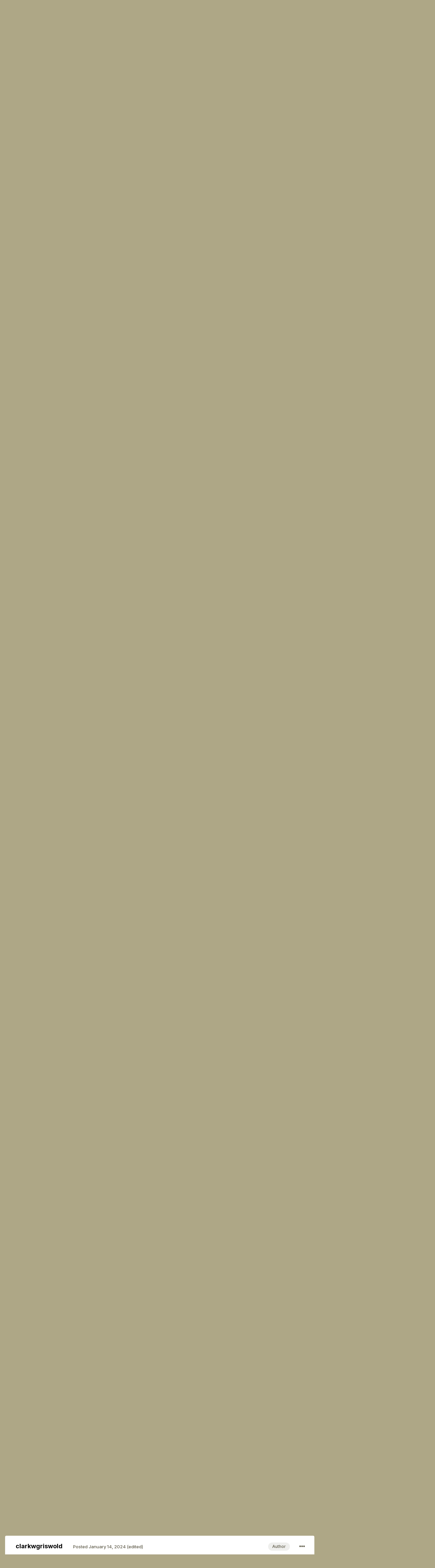

--- FILE ---
content_type: text/html;charset=UTF-8
request_url: https://zipsnation.org/forums/topic/49064-game-17-western-michigan/
body_size: 34300
content:
<!DOCTYPE html>
<html lang="en-US" dir="ltr">
	<head>
		<meta charset="utf-8">
        
		<title>Game 17- Western Michigan - Akron Zips Basketball - ZipsNation.Org</title>
		
		
		
		

	<meta name="viewport" content="width=device-width, initial-scale=1">


	
	
		<meta property="og:image" content="https://zipsnation.org/forums/uploads/monthly_2016_01/zipsnation_logo2016d.jpg.5764a5ec9fa6cb6baabc419c0ceed8a9.jpg">
	
		<meta property="og:image" content="https://zipsnation.org/forums/uploads/monthly_2019_06/zipsnation_logo2016d.jpg.249dbc2089f8c0f9b1952c72c7b52b70.jpg">
	


	<meta name="twitter:card" content="summary_large_image" />




	
		
			
				<meta property="og:title" content="Game 17- Western Michigan">
			
		
	

	
		
			
				<meta property="og:type" content="website">
			
		
	

	
		
			
				<meta property="og:url" content="https://zipsnation.org/forums/topic/49064-game-17-western-michigan/">
			
		
	

	
		
			
				<meta name="description" content="The 6-9 Broncos of Western Michigan come to the JAR Tuesday night to face the Zips. They are undefeated in the MAC with wins over Miami, NIU and Buffalo going into today&#039;s game against Ohio. Temps could be in single digits for the walk in and out of the JAR. 6&#039;4&quot; sophomore guard Seth Hubbard lead...">
			
		
	

	
		
			
				<meta property="og:description" content="The 6-9 Broncos of Western Michigan come to the JAR Tuesday night to face the Zips. They are undefeated in the MAC with wins over Miami, NIU and Buffalo going into today&#039;s game against Ohio. Temps could be in single digits for the walk in and out of the JAR. 6&#039;4&quot; sophomore guard Seth Hubbard lead...">
			
		
	

	
		
			
				<meta property="og:updated_time" content="2024-01-20T22:14:49Z">
			
		
	

	
		
			
				<meta property="og:site_name" content="ZipsNation.Org">
			
		
	

	
		
			
				<meta property="og:locale" content="en_US">
			
		
	


	
		<link rel="next" href="https://zipsnation.org/forums/topic/49064-game-17-western-michigan/page/2/" />
	

	
		<link rel="last" href="https://zipsnation.org/forums/topic/49064-game-17-western-michigan/page/4/" />
	

	
		<link rel="canonical" href="https://zipsnation.org/forums/topic/49064-game-17-western-michigan/" />
	

	
		<link as="style" rel="preload" href="https://zipsnation.org/forums/applications/core/interface/ckeditor/ckeditor/skins/ips/editor.css?t=P1PF" />
	





<link rel="manifest" href="https://zipsnation.org/forums/manifest.webmanifest/">
<meta name="msapplication-config" content="https://zipsnation.org/forums/browserconfig.xml/">
<meta name="msapplication-starturl" content="/">
<meta name="application-name" content="ZipsNation.Org">
<meta name="apple-mobile-web-app-title" content="ZipsNation.Org">

	<meta name="theme-color" content="#0a1a3c">










<link rel="preload" href="//zipsnation.org/forums/applications/core/interface/font/fontawesome-webfont.woff2?v=4.7.0" as="font" crossorigin="anonymous">
		


	<link rel="preconnect" href="https://fonts.googleapis.com">
	<link rel="preconnect" href="https://fonts.gstatic.com" crossorigin>
	
		<link href="https://fonts.googleapis.com/css2?family=Inter:wght@300;400;500;600;700&display=swap" rel="stylesheet">
	



	<link rel='stylesheet' href='https://zipsnation.org/forums/uploads/css_built_1/341e4a57816af3ba440d891ca87450ff_framework.css?v=03437967d91759169782' media='all'>

	<link rel='stylesheet' href='https://zipsnation.org/forums/uploads/css_built_1/05e81b71abe4f22d6eb8d1a929494829_responsive.css?v=03437967d91759169782' media='all'>

	<link rel='stylesheet' href='https://zipsnation.org/forums/uploads/css_built_1/90eb5adf50a8c640f633d47fd7eb1778_core.css?v=03437967d91759169782' media='all'>

	<link rel='stylesheet' href='https://zipsnation.org/forums/uploads/css_built_1/5a0da001ccc2200dc5625c3f3934497d_core_responsive.css?v=03437967d91759169782' media='all'>

	<link rel='stylesheet' href='https://zipsnation.org/forums/uploads/css_built_1/62e269ced0fdab7e30e026f1d30ae516_forums.css?v=03437967d91759169782' media='all'>

	<link rel='stylesheet' href='https://zipsnation.org/forums/uploads/css_built_1/76e62c573090645fb99a15a363d8620e_forums_responsive.css?v=03437967d91759169782' media='all'>

	<link rel='stylesheet' href='https://zipsnation.org/forums/uploads/css_built_1/ebdea0c6a7dab6d37900b9190d3ac77b_topics.css?v=03437967d91759169782' media='all'>





<link rel='stylesheet' href='https://zipsnation.org/forums/uploads/css_built_1/258adbb6e4f3e83cd3b355f84e3fa002_custom.css?v=03437967d91759169782' media='all'>




		
		

	
	<link rel='shortcut icon' href='https://zipsnation.org/forums/uploads/monthly_2019_06/ZN.ico' type="image/x-icon">

	</head>
	<body class='ipsApp ipsApp_front ipsJS_none ipsClearfix' data-controller='core.front.core.app' data-message="" data-pageApp='forums' data-pageLocation='front' data-pageModule='forums' data-pageController='topic' data-pageID='49064'  >
		
        

        

		<a href='#ipsLayout_mainArea' class='ipsHide' title='Go to main content on this page' accesskey='m'>Jump to content</a>
		





		<div id='ipsLayout_header' class='ipsClearfix'>
			<header>
				<div class='ipsLayout_container'>
					


<a href='https://zipsnation.org/forums/' id='elLogo' accesskey='1'><img src="https://zipsnation.org/forums/uploads/monthly_2019_06/zipsnation_logo2016d.jpg.91780e392f698ff4b5643d1851a65faa.jpg" alt='ZipsNation.Org'></a>

					
						

	<ul id='elUserNav' class='ipsList_inline cSignedOut ipsResponsive_showDesktop'>
		
        
		
        
        
            
            <li id='elSignInLink'>
                <a href='https://zipsnation.org/forums/login/' data-ipsMenu-closeOnClick="false" data-ipsMenu id='elUserSignIn'>
                    Existing user? Sign In &nbsp;<i class='fa fa-caret-down'></i>
                </a>
                
<div id='elUserSignIn_menu' class='ipsMenu ipsMenu_auto ipsHide'>
	<form accept-charset='utf-8' method='post' action='https://zipsnation.org/forums/login/'>
		<input type="hidden" name="csrfKey" value="6482a196e4b496255fa2737b44005209">
		<input type="hidden" name="ref" value="aHR0cHM6Ly96aXBzbmF0aW9uLm9yZy9mb3J1bXMvdG9waWMvNDkwNjQtZ2FtZS0xNy13ZXN0ZXJuLW1pY2hpZ2FuLw==">
		<div data-role="loginForm">
			
			
			
				
<div class="ipsPad ipsForm ipsForm_vertical">
	<h4 class="ipsType_sectionHead">Sign In</h4>
	<br><br>
	<ul class='ipsList_reset'>
		<li class="ipsFieldRow ipsFieldRow_noLabel ipsFieldRow_fullWidth">
			
			
				<input type="text" placeholder="Display Name" name="auth" autocomplete="username">
			
		</li>
		<li class="ipsFieldRow ipsFieldRow_noLabel ipsFieldRow_fullWidth">
			<input type="password" placeholder="Password" name="password" autocomplete="current-password">
		</li>
		<li class="ipsFieldRow ipsFieldRow_checkbox ipsClearfix">
			<span class="ipsCustomInput">
				<input type="checkbox" name="remember_me" id="remember_me_checkbox" value="1" checked aria-checked="true">
				<span></span>
			</span>
			<div class="ipsFieldRow_content">
				<label class="ipsFieldRow_label" for="remember_me_checkbox">Remember me</label>
				<span class="ipsFieldRow_desc">Not recommended on shared computers</span>
			</div>
		</li>
		<li class="ipsFieldRow ipsFieldRow_fullWidth">
			<button type="submit" name="_processLogin" value="usernamepassword" class="ipsButton ipsButton_primary ipsButton_small" id="elSignIn_submit">Sign In</button>
			
				<p class="ipsType_right ipsType_small">
					
						<a href='https://zipsnation.org/forums/lostpassword/' data-ipsDialog data-ipsDialog-title='Forgot your password?'>
					
					Forgot your password?</a>
				</p>
			
		</li>
	</ul>
</div>
			
		</div>
	</form>
</div>
            </li>
            
        
		
			<li>
				
					<a href='https://zipsnation.org/forums/register/' data-ipsDialog data-ipsDialog-size='narrow' data-ipsDialog-title='Sign Up' id='elRegisterButton' class='ipsButton ipsButton_normal ipsButton_primary'>Sign Up</a>
				
			</li>
		
	</ul>

						
<ul class='ipsMobileHamburger ipsList_reset ipsResponsive_hideDesktop'>
	<li data-ipsDrawer data-ipsDrawer-drawerElem='#elMobileDrawer'>
		<a href='#'>
			
			
				
			
			
			
			<i class='fa fa-navicon'></i>
		</a>
	</li>
</ul>
					
				</div>
			</header>
			

	<nav data-controller='core.front.core.navBar' class=' ipsResponsive_showDesktop'>
		<div class='ipsNavBar_primary ipsLayout_container '>
			<ul data-role="primaryNavBar" class='ipsClearfix'>
				


	
		
		
			
		
		<li class='ipsNavBar_active' data-active id='elNavSecondary_1' data-role="navBarItem" data-navApp="core" data-navExt="CustomItem">
			
			
				<a href="https://zipsnation.org/forums/"  data-navItem-id="1" data-navDefault>
					Browse<span class='ipsNavBar_active__identifier'></span>
				</a>
			
			
				<ul class='ipsNavBar_secondary ' data-role='secondaryNavBar'>
					


	
		
		
		<li  id='elNavSecondary_9' data-role="navBarItem" data-navApp="calendar" data-navExt="Calendar">
			
			
				<a href="https://zipsnation.org/forums/events/"  data-navItem-id="9" >
					Events<span class='ipsNavBar_active__identifier'></span>
				</a>
			
			
		</li>
	
	

	
		
		
		<li  id='elNavSecondary_14' data-role="navBarItem" data-navApp="core" data-navExt="OnlineUsers">
			
			
				<a href="https://zipsnation.org/forums/online/"  data-navItem-id="14" >
					Online Users<span class='ipsNavBar_active__identifier'></span>
				</a>
			
			
		</li>
	
	

	
		
		
		<li  id='elNavSecondary_13' data-role="navBarItem" data-navApp="core" data-navExt="StaffDirectory">
			
			
				<a href="https://zipsnation.org/forums/staff/"  data-navItem-id="13" >
					Staff<span class='ipsNavBar_active__identifier'></span>
				</a>
			
			
		</li>
	
	

	
	

	
		
		
		<li  id='elNavSecondary_11' data-role="navBarItem" data-navApp="blog" data-navExt="Blogs">
			
			
				<a href="https://zipsnation.org/forums/blogs/"  data-navItem-id="11" >
					Blogs<span class='ipsNavBar_active__identifier'></span>
				</a>
			
			
		</li>
	
	

	
		
		
		<li  id='elNavSecondary_10' data-role="navBarItem" data-navApp="gallery" data-navExt="Gallery">
			
			
				<a href="https://zipsnation.org/forums/gallery/"  data-navItem-id="10" >
					Gallery<span class='ipsNavBar_active__identifier'></span>
				</a>
			
			
		</li>
	
	

	
		
		
			
		
		<li class='ipsNavBar_active' data-active id='elNavSecondary_8' data-role="navBarItem" data-navApp="forums" data-navExt="Forums">
			
			
				<a href="https://zipsnation.org/forums/"  data-navItem-id="8" data-navDefault>
					Forums<span class='ipsNavBar_active__identifier'></span>
				</a>
			
			
		</li>
	
	

					<li class='ipsHide' id='elNavigationMore_1' data-role='navMore'>
						<a href='#' data-ipsMenu data-ipsMenu-appendTo='#elNavigationMore_1' id='elNavigationMore_1_dropdown'>More <i class='fa fa-caret-down'></i></a>
						<ul class='ipsHide ipsMenu ipsMenu_auto' id='elNavigationMore_1_dropdown_menu' data-role='moreDropdown'></ul>
					</li>
				</ul>
			
		</li>
	
	

	
		
		
		<li  id='elNavSecondary_2' data-role="navBarItem" data-navApp="core" data-navExt="CustomItem">
			
			
				<a href="https://zipsnation.org/forums/discover/"  data-navItem-id="2" >
					Activity<span class='ipsNavBar_active__identifier'></span>
				</a>
			
			
				<ul class='ipsNavBar_secondary ipsHide' data-role='secondaryNavBar'>
					


	
		
		
		<li  id='elNavSecondary_7' data-role="navBarItem" data-navApp="core" data-navExt="Search">
			
			
				<a href="https://zipsnation.org/forums/search/"  data-navItem-id="7" >
					Search<span class='ipsNavBar_active__identifier'></span>
				</a>
			
			
		</li>
	
	

	
		
		
		<li  id='elNavSecondary_6' data-role="navBarItem" data-navApp="core" data-navExt="YourActivityStreamsItem">
			
			
				<a href="https://zipsnation.org/forums/discover/content-started/"  data-navItem-id="6" >
					Content I Started<span class='ipsNavBar_active__identifier'></span>
				</a>
			
			
		</li>
	
	

	
		
		
		<li  id='elNavSecondary_5' data-role="navBarItem" data-navApp="core" data-navExt="YourActivityStreamsItem">
			
			
				<a href="https://zipsnation.org/forums/discover/unread/"  data-navItem-id="5" >
					Unread Content<span class='ipsNavBar_active__identifier'></span>
				</a>
			
			
		</li>
	
	

	
		
		
		<li  id='elNavSecondary_4' data-role="navBarItem" data-navApp="core" data-navExt="YourActivityStreams">
			
			
				<a href="#"  data-navItem-id="4" >
					My Activity Streams<span class='ipsNavBar_active__identifier'></span>
				</a>
			
			
		</li>
	
	

	
		
		
		<li  id='elNavSecondary_3' data-role="navBarItem" data-navApp="core" data-navExt="AllActivity">
			
			
				<a href="https://zipsnation.org/forums/discover/"  data-navItem-id="3" >
					All Activity<span class='ipsNavBar_active__identifier'></span>
				</a>
			
			
		</li>
	
	

					<li class='ipsHide' id='elNavigationMore_2' data-role='navMore'>
						<a href='#' data-ipsMenu data-ipsMenu-appendTo='#elNavigationMore_2' id='elNavigationMore_2_dropdown'>More <i class='fa fa-caret-down'></i></a>
						<ul class='ipsHide ipsMenu ipsMenu_auto' id='elNavigationMore_2_dropdown_menu' data-role='moreDropdown'></ul>
					</li>
				</ul>
			
		</li>
	
	

	
		
		
		<li  id='elNavSecondary_15' data-role="navBarItem" data-navApp="core" data-navExt="Leaderboard">
			
			
				<a href="https://zipsnation.org/forums/leaderboard/"  data-navItem-id="15" >
					Leaderboard<span class='ipsNavBar_active__identifier'></span>
				</a>
			
			
		</li>
	
	

	
	

	
	

				<li class='ipsHide' id='elNavigationMore' data-role='navMore'>
					<a href='#' data-ipsMenu data-ipsMenu-appendTo='#elNavigationMore' id='elNavigationMore_dropdown'>More</a>
					<ul class='ipsNavBar_secondary ipsHide' data-role='secondaryNavBar'>
						<li class='ipsHide' id='elNavigationMore_more' data-role='navMore'>
							<a href='#' data-ipsMenu data-ipsMenu-appendTo='#elNavigationMore_more' id='elNavigationMore_more_dropdown'>More <i class='fa fa-caret-down'></i></a>
							<ul class='ipsHide ipsMenu ipsMenu_auto' id='elNavigationMore_more_dropdown_menu' data-role='moreDropdown'></ul>
						</li>
					</ul>
				</li>
			</ul>
			

	<div id="elSearchWrapper">
		<div id='elSearch' data-controller="core.front.core.quickSearch">
			<form accept-charset='utf-8' action='//zipsnation.org/forums/search/?do=quicksearch' method='post'>
                <input type='search' id='elSearchField' placeholder='Search...' name='q' autocomplete='off' aria-label='Search'>
                <details class='cSearchFilter'>
                    <summary class='cSearchFilter__text'></summary>
                    <ul class='cSearchFilter__menu'>
                        
                        <li><label><input type="radio" name="type" value="all" ><span class='cSearchFilter__menuText'>Everywhere</span></label></li>
                        
                            
                                <li><label><input type="radio" name="type" value='contextual_{&quot;type&quot;:&quot;forums_topic&quot;,&quot;nodes&quot;:2}' checked><span class='cSearchFilter__menuText'>This Forum</span></label></li>
                            
                                <li><label><input type="radio" name="type" value='contextual_{&quot;type&quot;:&quot;forums_topic&quot;,&quot;item&quot;:49064}' checked><span class='cSearchFilter__menuText'>This Topic</span></label></li>
                            
                        
                        
                            <li><label><input type="radio" name="type" value="core_statuses_status"><span class='cSearchFilter__menuText'>Status Updates</span></label></li>
                        
                            <li><label><input type="radio" name="type" value="forums_topic"><span class='cSearchFilter__menuText'>Topics</span></label></li>
                        
                            <li><label><input type="radio" name="type" value="calendar_event"><span class='cSearchFilter__menuText'>Events</span></label></li>
                        
                            <li><label><input type="radio" name="type" value="gallery_image"><span class='cSearchFilter__menuText'>Images</span></label></li>
                        
                            <li><label><input type="radio" name="type" value="gallery_album_item"><span class='cSearchFilter__menuText'>Albums</span></label></li>
                        
                            <li><label><input type="radio" name="type" value="blog_entry"><span class='cSearchFilter__menuText'>Blog Entries</span></label></li>
                        
                            <li><label><input type="radio" name="type" value="core_members"><span class='cSearchFilter__menuText'>Members</span></label></li>
                        
                    </ul>
                </details>
				<button class='cSearchSubmit' type="submit" aria-label='Search'><i class="fa fa-search"></i></button>
			</form>
		</div>
	</div>

		</div>
	</nav>

			
<ul id='elMobileNav' class='ipsResponsive_hideDesktop' data-controller='core.front.core.mobileNav'>
	
		
			
			
				
				
			
				
					<li id='elMobileBreadcrumb'>
						<a href='https://zipsnation.org/forums/forum/2-akron-zips-basketball/'>
							<span>Akron Zips Basketball</span>
						</a>
					</li>
				
				
			
				
				
			
		
	
	
	
	<li >
		<a data-action="defaultStream" href='https://zipsnation.org/forums/discover/'><i class="fa fa-newspaper-o" aria-hidden="true"></i></a>
	</li>

	

	
		<li class='ipsJS_show'>
			<a href='https://zipsnation.org/forums/search/'><i class='fa fa-search'></i></a>
		</li>
	
</ul>
		</div>
		<main id='ipsLayout_body' class='ipsLayout_container'>
			<div id='ipsLayout_contentArea'>
				<div id='ipsLayout_contentWrapper'>
					
<nav class='ipsBreadcrumb ipsBreadcrumb_top ipsFaded_withHover'>
	

	<ul class='ipsList_inline ipsPos_right'>
		
		<li >
			<a data-action="defaultStream" class='ipsType_light '  href='https://zipsnation.org/forums/discover/'><i class="fa fa-newspaper-o" aria-hidden="true"></i> <span>All Activity</span></a>
		</li>
		
	</ul>

	<ul data-role="breadcrumbList">
		<li>
			<a title="Home" href='https://zipsnation.org/forums/'>
				<span>Home <i class='fa fa-angle-right'></i></span>
			</a>
		</li>
		
		
			<li>
				
					<a href='https://zipsnation.org/forums/forum/16-akron-zips-sports-forums/'>
						<span>Akron Zips Sports Forums <i class='fa fa-angle-right' aria-hidden="true"></i></span>
					</a>
				
			</li>
		
			<li>
				
					<a href='https://zipsnation.org/forums/forum/2-akron-zips-basketball/'>
						<span>Akron Zips Basketball <i class='fa fa-angle-right' aria-hidden="true"></i></span>
					</a>
				
			</li>
		
			<li>
				
					Game 17- Western Michigan
				
			</li>
		
	</ul>
</nav>
					
					<div id='ipsLayout_mainArea'>
						
						
						
						

	




						



<div class='ipsPageHeader ipsResponsive_pull ipsBox ipsPadding sm:ipsPadding:half ipsMargin_bottom'>
		
	
	<div class='ipsFlex ipsFlex-ai:center ipsFlex-fw:wrap ipsGap:4'>
		<div class='ipsFlex-flex:11'>
			<h1 class='ipsType_pageTitle ipsContained_container'>
				

				
				
					<span class='ipsType_break ipsContained'>
						<span>Game 17- Western Michigan</span>
					</span>
				
			</h1>
			
			
		</div>
		
			<div class='ipsFlex-flex:00 ipsType_light'>
				
				
<div  class='ipsClearfix ipsRating  ipsRating_veryLarge'>
	
	<ul class='ipsRating_collective'>
		
			
				<li class='ipsRating_off'>
					<i class='fa fa-star'></i>
				</li>
			
		
			
				<li class='ipsRating_off'>
					<i class='fa fa-star'></i>
				</li>
			
		
			
				<li class='ipsRating_off'>
					<i class='fa fa-star'></i>
				</li>
			
		
			
				<li class='ipsRating_off'>
					<i class='fa fa-star'></i>
				</li>
			
		
			
				<li class='ipsRating_off'>
					<i class='fa fa-star'></i>
				</li>
			
		
	</ul>
</div>
			</div>
		
	</div>
	<hr class='ipsHr'>
	<div class='ipsPageHeader__meta ipsFlex ipsFlex-jc:between ipsFlex-ai:center ipsFlex-fw:wrap ipsGap:3'>
		<div class='ipsFlex-flex:11'>
			<div class='ipsPhotoPanel ipsPhotoPanel_mini ipsPhotoPanel_notPhone ipsClearfix'>
				


	<a href="https://zipsnation.org/forums/profile/6588-clarkwgriswold/" rel="nofollow" data-ipsHover data-ipsHover-width="370" data-ipsHover-target="https://zipsnation.org/forums/profile/6588-clarkwgriswold/?do=hovercard" class="ipsUserPhoto ipsUserPhoto_mini" title="Go to clarkwgriswold's profile">
		<img src='https://zipsnation.org/forums/uploads/profile/photo-thumb-6588.jpg' alt='clarkwgriswold' loading="lazy">
	</a>

				<div>
					<p class='ipsType_reset ipsType_blendLinks'>
						<span class='ipsType_normal'>
						
							<strong>By 


<a href='https://zipsnation.org/forums/profile/6588-clarkwgriswold/' rel="nofollow" data-ipsHover data-ipsHover-width='370' data-ipsHover-target='https://zipsnation.org/forums/profile/6588-clarkwgriswold/?do=hovercard&amp;referrer=https%253A%252F%252Fzipsnation.org%252Fforums%252Ftopic%252F49064-game-17-western-michigan%252F' title="Go to clarkwgriswold's profile" class="ipsType_break">clarkwgriswold</a></strong><br />
							<span class='ipsType_light'><time datetime='2024-01-13T14:34:42Z' title='01/13/2024 02:34  PM' data-short='2 yr'>January 13, 2024</time> in <a href="https://zipsnation.org/forums/forum/2-akron-zips-basketball/">Akron Zips Basketball</a></span>
						
						</span>
					</p>
				</div>
			</div>
		</div>
		
			<div class='ipsFlex-flex:01 ipsResponsive_hidePhone'>
				<div class='ipsShareLinks'>
					
						


    <a href='#elShareItem_105378690_menu' id='elShareItem_105378690' data-ipsMenu class='ipsShareButton ipsButton ipsButton_verySmall ipsButton_link ipsButton_link--light'>
        <span><i class='fa fa-share-alt'></i></span> &nbsp;Share
    </a>

    <div class='ipsPadding ipsMenu ipsMenu_normal ipsHide' id='elShareItem_105378690_menu' data-controller="core.front.core.sharelink">
        
        
        <span data-ipsCopy data-ipsCopy-flashmessage>
            <a href="https://zipsnation.org/forums/topic/49064-game-17-western-michigan/" class="ipsButton ipsButton_light ipsButton_small ipsButton_fullWidth" data-role="copyButton" data-clipboard-text="https://zipsnation.org/forums/topic/49064-game-17-western-michigan/" data-ipstooltip title='Copy Link to Clipboard'><i class="fa fa-clone"></i> https://zipsnation.org/forums/topic/49064-game-17-western-michigan/</a>
        </span>
        <ul class='ipsShareLinks ipsMargin_top:half'>
            
                <li>
<a href="https://x.com/share?url=https%3A%2F%2Fzipsnation.org%2Fforums%2Ftopic%2F49064-game-17-western-michigan%2F" class="cShareLink cShareLink_x" target="_blank" data-role="shareLink" title='Share on X' data-ipsTooltip rel='nofollow noopener'>
    <i class="fa fa-x"></i>
</a></li>
            
                <li>
<a href="https://www.facebook.com/sharer/sharer.php?u=https%3A%2F%2Fzipsnation.org%2Fforums%2Ftopic%2F49064-game-17-western-michigan%2F" class="cShareLink cShareLink_facebook" target="_blank" data-role="shareLink" title='Share on Facebook' data-ipsTooltip rel='noopener nofollow'>
	<i class="fa fa-facebook"></i>
</a></li>
            
                <li>
<a href="https://www.reddit.com/submit?url=https%3A%2F%2Fzipsnation.org%2Fforums%2Ftopic%2F49064-game-17-western-michigan%2F&amp;title=Game+17-+Western+Michigan" rel="nofollow noopener" class="cShareLink cShareLink_reddit" target="_blank" title='Share on Reddit' data-ipsTooltip>
	<i class="fa fa-reddit"></i>
</a></li>
            
                <li>
<a href="mailto:?subject=Game%2017-%20Western%20Michigan&body=https%3A%2F%2Fzipsnation.org%2Fforums%2Ftopic%2F49064-game-17-western-michigan%2F" rel='nofollow' class='cShareLink cShareLink_email' title='Share via email' data-ipsTooltip>
	<i class="fa fa-envelope"></i>
</a></li>
            
                <li>
<a href="https://pinterest.com/pin/create/button/?url=https://zipsnation.org/forums/topic/49064-game-17-western-michigan/&amp;media=https://zipsnation.org/forums/uploads/monthly_2016_01/zipsnation_logo2016d.jpg.5764a5ec9fa6cb6baabc419c0ceed8a9.jpg" class="cShareLink cShareLink_pinterest" rel="nofollow noopener" target="_blank" data-role="shareLink" title='Share on Pinterest' data-ipsTooltip>
	<i class="fa fa-pinterest"></i>
</a></li>
            
        </ul>
        
            <hr class='ipsHr'>
            <button class='ipsHide ipsButton ipsButton_verySmall ipsButton_light ipsButton_fullWidth ipsMargin_top:half' data-controller='core.front.core.webshare' data-role='webShare' data-webShareTitle='Game 17- Western Michigan' data-webShareText='Game 17- Western Michigan' data-webShareUrl='https://zipsnation.org/forums/topic/49064-game-17-western-michigan/'>More sharing options...</button>
        
    </div>

					
					
                    

					



					

<div data-followApp='forums' data-followArea='topic' data-followID='49064' data-controller='core.front.core.followButton'>
	

	<a href='https://zipsnation.org/forums/login/' rel="nofollow" class="ipsFollow ipsPos_middle ipsButton ipsButton_light ipsButton_verySmall ipsButton_disabled" data-role="followButton" data-ipsTooltip title='Sign in to follow this'>
		<span>Followers</span>
		<span class='ipsCommentCount'>0</span>
	</a>

</div>
				</div>
			</div>
					
	</div>
	
	
</div>








<div class='ipsClearfix'>
	<ul class="ipsToolList ipsToolList_horizontal ipsClearfix ipsSpacer_both ">
		
			<li class='ipsToolList_primaryAction'>
				<span data-controller='forums.front.topic.reply'>
					
						<a href='#replyForm' rel="nofollow" class='ipsButton ipsButton_important ipsButton_medium ipsButton_fullWidth' data-action='replyToTopic'>Reply to this topic</a>
					
				</span>
			</li>
		
		
			<li class='ipsResponsive_hidePhone'>
				
					<a href="https://zipsnation.org/forums/forum/2-akron-zips-basketball/?do=add" rel="nofollow" class='ipsButton ipsButton_link ipsButton_medium ipsButton_fullWidth' title='Start a new topic in this forum'>Start new topic</a>
				
			</li>
		
		
	</ul>
</div>

<div id='comments' data-controller='core.front.core.commentFeed,forums.front.topic.view, core.front.core.ignoredComments' data-autoPoll data-baseURL='https://zipsnation.org/forums/topic/49064-game-17-western-michigan/'  data-feedID='topic-49064' class='cTopic ipsClear ipsSpacer_top'>
	
			

				<div class="ipsBox ipsResponsive_pull ipsPadding:half ipsClearfix ipsClear ipsMargin_bottom">
					
					
						


	
	<ul class='ipsPagination' id='elPagination_979bce1b7867940b5668916b72ab199c_355331414' data-ipsPagination-seoPagination='true' data-pages='4' data-ipsPagination  data-ipsPagination-pages="4" data-ipsPagination-perPage='25'>
		
			
				<li class='ipsPagination_first ipsPagination_inactive'><a href='https://zipsnation.org/forums/topic/49064-game-17-western-michigan/#comments' rel="first" data-page='1' data-ipsTooltip title='First page'><i class='fa fa-angle-double-left'></i></a></li>
				<li class='ipsPagination_prev ipsPagination_inactive'><a href='https://zipsnation.org/forums/topic/49064-game-17-western-michigan/#comments' rel="prev" data-page='0' data-ipsTooltip title='Previous page'>Prev</a></li>
			
			<li class='ipsPagination_page ipsPagination_active'><a href='https://zipsnation.org/forums/topic/49064-game-17-western-michigan/#comments' data-page='1'>1</a></li>
			
				
					<li class='ipsPagination_page'><a href='https://zipsnation.org/forums/topic/49064-game-17-western-michigan/page/2/#comments' data-page='2'>2</a></li>
				
					<li class='ipsPagination_page'><a href='https://zipsnation.org/forums/topic/49064-game-17-western-michigan/page/3/#comments' data-page='3'>3</a></li>
				
					<li class='ipsPagination_page'><a href='https://zipsnation.org/forums/topic/49064-game-17-western-michigan/page/4/#comments' data-page='4'>4</a></li>
				
				<li class='ipsPagination_next'><a href='https://zipsnation.org/forums/topic/49064-game-17-western-michigan/page/2/#comments' rel="next" data-page='2' data-ipsTooltip title='Next page'>Next</a></li>
				<li class='ipsPagination_last'><a href='https://zipsnation.org/forums/topic/49064-game-17-western-michigan/page/4/#comments' rel="last" data-page='4' data-ipsTooltip title='Last page'><i class='fa fa-angle-double-right'></i></a></li>
			
			
				<li class='ipsPagination_pageJump'>
					<a href='#' data-ipsMenu data-ipsMenu-closeOnClick='false' data-ipsMenu-appendTo='#elPagination_979bce1b7867940b5668916b72ab199c_355331414' id='elPagination_979bce1b7867940b5668916b72ab199c_355331414_jump'>Page 1 of 4 &nbsp;<i class='fa fa-caret-down'></i></a>
					<div class='ipsMenu ipsMenu_narrow ipsPadding ipsHide' id='elPagination_979bce1b7867940b5668916b72ab199c_355331414_jump_menu'>
						<form accept-charset='utf-8' method='post' action='https://zipsnation.org/forums/topic/49064-game-17-western-michigan/#comments' data-role="pageJump" data-baseUrl='#'>
							<ul class='ipsForm ipsForm_horizontal'>
								<li class='ipsFieldRow'>
									<input type='number' min='1' max='4' placeholder='Page number' class='ipsField_fullWidth' name='page'>
								</li>
								<li class='ipsFieldRow ipsFieldRow_fullWidth'>
									<input type='submit' class='ipsButton_fullWidth ipsButton ipsButton_verySmall ipsButton_primary' value='Go'>
								</li>
							</ul>
						</form>
					</div>
				</li>
			
		
	</ul>

					
				</div>
			
	

	

<div data-controller='core.front.core.recommendedComments' data-url='https://zipsnation.org/forums/topic/49064-game-17-western-michigan/?recommended=comments' class='ipsRecommendedComments ipsHide'>
	<div data-role="recommendedComments">
		<h2 class='ipsType_sectionHead ipsType_large ipsType_bold ipsMargin_bottom'>Recommended Posts</h2>
		
	</div>
</div>
	
	<div id="elPostFeed" data-role='commentFeed' data-controller='core.front.core.moderation' >
		<form action="https://zipsnation.org/forums/topic/49064-game-17-western-michigan/?csrfKey=6482a196e4b496255fa2737b44005209&amp;do=multimodComment" method="post" data-ipsPageAction data-role='moderationTools'>
			
			
				

					

					
					



<a id='findComment-390798'></a>
<a id='comment-390798'></a>
<article  id='elComment_390798' class='cPost ipsBox ipsResponsive_pull  ipsComment  ipsComment_parent ipsClearfix ipsClear ipsColumns ipsColumns_noSpacing ipsColumns_collapsePhone    '>
	

	

	<div class='cAuthorPane_mobile ipsResponsive_showPhone'>
		<div class='cAuthorPane_photo'>
			<div class='cAuthorPane_photoWrap'>
				


	<a href="https://zipsnation.org/forums/profile/6588-clarkwgriswold/" rel="nofollow" data-ipsHover data-ipsHover-width="370" data-ipsHover-target="https://zipsnation.org/forums/profile/6588-clarkwgriswold/?do=hovercard" class="ipsUserPhoto ipsUserPhoto_large" title="Go to clarkwgriswold's profile">
		<img src='https://zipsnation.org/forums/uploads/profile/photo-thumb-6588.jpg' alt='clarkwgriswold' loading="lazy">
	</a>

				
				
					<a href="https://zipsnation.org/forums/profile/6588-clarkwgriswold/badges/" rel="nofollow">
						
<img src='https://zipsnation.org/forums/uploads/monthly_2021_11/14_GrandMaster.svg' loading="lazy" alt="Grand Master" class="cAuthorPane_badge cAuthorPane_badge--rank ipsOutline ipsOutline:2px" data-ipsTooltip title="Rank: Grand Master (14/14)">
					</a>
				
			</div>
		</div>
		<div class='cAuthorPane_content'>
			<h3 class='ipsType_sectionHead cAuthorPane_author ipsType_break ipsType_blendLinks ipsFlex ipsFlex-ai:center'>
				


<a href='https://zipsnation.org/forums/profile/6588-clarkwgriswold/' rel="nofollow" data-ipsHover data-ipsHover-width='370' data-ipsHover-target='https://zipsnation.org/forums/profile/6588-clarkwgriswold/?do=hovercard&amp;referrer=https%253A%252F%252Fzipsnation.org%252Fforums%252Ftopic%252F49064-game-17-western-michigan%252F' title="Go to clarkwgriswold's profile" class="ipsType_break">clarkwgriswold</a>
			</h3>
			<div class='ipsType_light ipsType_reset'>
			    <a href='https://zipsnation.org/forums/topic/49064-game-17-western-michigan/#findComment-390798' rel="nofollow" class='ipsType_blendLinks'>Posted <time datetime='2024-01-13T14:34:42Z' title='01/13/2024 02:34  PM' data-short='2 yr'>January 13, 2024</time></a>
				
			</div>
		</div>
	</div>
	<aside class='ipsComment_author cAuthorPane ipsColumn ipsColumn_medium ipsResponsive_hidePhone'>
		<h3 class='ipsType_sectionHead cAuthorPane_author ipsType_blendLinks ipsType_break'><strong>


<a href='https://zipsnation.org/forums/profile/6588-clarkwgriswold/' rel="nofollow" data-ipsHover data-ipsHover-width='370' data-ipsHover-target='https://zipsnation.org/forums/profile/6588-clarkwgriswold/?do=hovercard&amp;referrer=https%253A%252F%252Fzipsnation.org%252Fforums%252Ftopic%252F49064-game-17-western-michigan%252F' title="Go to clarkwgriswold's profile" class="ipsType_break">clarkwgriswold</a></strong>
			
		</h3>
		<ul class='cAuthorPane_info ipsList_reset'>
			<li data-role='photo' class='cAuthorPane_photo'>
				<div class='cAuthorPane_photoWrap'>
					


	<a href="https://zipsnation.org/forums/profile/6588-clarkwgriswold/" rel="nofollow" data-ipsHover data-ipsHover-width="370" data-ipsHover-target="https://zipsnation.org/forums/profile/6588-clarkwgriswold/?do=hovercard" class="ipsUserPhoto ipsUserPhoto_large" title="Go to clarkwgriswold's profile">
		<img src='https://zipsnation.org/forums/uploads/profile/photo-thumb-6588.jpg' alt='clarkwgriswold' loading="lazy">
	</a>

					
					
						
<img src='https://zipsnation.org/forums/uploads/monthly_2021_11/14_GrandMaster.svg' loading="lazy" alt="Grand Master" class="cAuthorPane_badge cAuthorPane_badge--rank ipsOutline ipsOutline:2px" data-ipsTooltip title="Rank: Grand Master (14/14)">
					
				</div>
			</li>
			
				<li data-role='group'>Members</li>
				
			
			
				<li data-role='stats' class='ipsMargin_top'>
					<ul class="ipsList_reset ipsType_light ipsFlex ipsFlex-ai:center ipsFlex-jc:center ipsGap_row:2 cAuthorPane_stats">
						<li>
							
								<a href="https://zipsnation.org/forums/profile/6588-clarkwgriswold/content/" rel="nofollow" title="9,601 posts" data-ipsTooltip class="ipsType_blendLinks">
							
								<i class="fa fa-comment"></i> 9.6k
							
								</a>
							
						</li>
						
					</ul>
				</li>
			
			
				

	
	<li data-role='custom-field' class='ipsResponsive_hidePhone ipsType_break'>
		
<span class='ft'>Gender:</span><span class='fc'>Male</span>
	</li>
	
	<li data-role='custom-field' class='ipsResponsive_hidePhone ipsType_break'>
		
<span class='ft'>Location:</span><span class='fc'>NEO</span>
	</li>
	

			
		</ul>
	</aside>
	<div class='ipsColumn ipsColumn_fluid ipsMargin:none'>
		

<div id='comment-390798_wrap' data-controller='core.front.core.comment' data-commentApp='forums' data-commentType='forums' data-commentID="390798" data-quoteData='{&quot;userid&quot;:6588,&quot;username&quot;:&quot;clarkwgriswold&quot;,&quot;timestamp&quot;:1705156482,&quot;contentapp&quot;:&quot;forums&quot;,&quot;contenttype&quot;:&quot;forums&quot;,&quot;contentid&quot;:49064,&quot;contentclass&quot;:&quot;forums_Topic&quot;,&quot;contentcommentid&quot;:390798}' class='ipsComment_content ipsType_medium'>

	<div class='ipsComment_meta ipsType_light ipsFlex ipsFlex-ai:center ipsFlex-jc:between ipsFlex-fd:row-reverse'>
		<div class='ipsType_light ipsType_reset ipsType_blendLinks ipsComment_toolWrap'>
			<div class='ipsResponsive_hidePhone ipsComment_badges'>
				<ul class='ipsList_reset ipsFlex ipsFlex-jc:end ipsFlex-fw:wrap ipsGap:2 ipsGap_row:1'>
					
					
					
					
					
				</ul>
			</div>
			<ul class='ipsList_reset ipsComment_tools'>
				<li>
					<a href='#elControls_390798_menu' class='ipsComment_ellipsis' id='elControls_390798' title='More options...' data-ipsMenu data-ipsMenu-appendTo='#comment-390798_wrap'><i class='fa fa-ellipsis-h'></i></a>
					<ul id='elControls_390798_menu' class='ipsMenu ipsMenu_narrow ipsHide'>
						
							<li class='ipsMenu_item'><a href='https://zipsnation.org/forums/topic/49064-game-17-western-michigan/?do=reportComment&amp;comment=390798' data-ipsDialog data-ipsDialog-remoteSubmit data-ipsDialog-size='medium' data-ipsDialog-flashMessage='Thanks for your report.' data-ipsDialog-title="Report post" data-action='reportComment' title='Report this content'>Report</a></li>
						
						
                        
						
						
						
							
								
							
							
							
							
							
							
						
					</ul>
				</li>
				
			</ul>
		</div>

		<div class='ipsType_reset ipsResponsive_hidePhone'>
		   
		   Posted <time datetime='2024-01-13T14:34:42Z' title='01/13/2024 02:34  PM' data-short='2 yr'>January 13, 2024</time>
		   
			
			<span class='ipsResponsive_hidePhone'>
				
					(edited)
				
				
			</span>
		</div>
	</div>

	

    

	<div class='cPost_contentWrap'>
		
		<div data-role='commentContent' class='ipsType_normal ipsType_richText ipsPadding_bottom ipsContained' data-controller='core.front.core.lightboxedImages'>
			<p>
	The 6-9 Broncos of Western Michigan come to the JAR Tuesday night to face the Zips.  They are undefeated in the MAC with wins over Miami, NIU and Buffalo going into today's game against Ohio.  Temps could be in single digits for the walk in and out of the JAR.
</p>

<p>
	 
</p>

<p>
	6'4" sophomore guard Seth Hubbard leads scoring a 16.5 ppg.  7'0" sophomore center Javonte Brown cred 15.5 while adding  5-5 rpg, but hasn't played since December 16th. 6'9" junior forward Owen Obsinger leads rebounding at 6.3 rpg.  
</p>


			
				

<span class='ipsType_reset ipsType_medium ipsType_light' data-excludequote>
	<strong>Edited <time datetime='2024-01-13T15:34:33Z' title='01/13/2024 03:34  PM' data-short='2 yr'>January 13, 2024</time> by clarkwgriswold</strong>
	
	
</span>
			
		</div>

		
			<div class='ipsItemControls'>
				
					
						

	<div data-controller='core.front.core.reaction' class='ipsItemControls_right ipsClearfix '>	
		<div class='ipsReact ipsPos_right'>
			
				
				<div class='ipsReact_blurb ' data-role='reactionBlurb'>
					
						

	
	<ul class='ipsReact_reactions'>
		
		
			
				
				<li class='ipsReact_reactCount'>
					
						<span data-ipsTooltip title="Thanks">
					
							<span>
								<img src='https://zipsnation.org/forums/uploads/reactions/react_thanks.png' alt="Thanks" loading="lazy">
							</span>
							<span>
								1
							</span>
					
						</span>
					
				</li>
			
		
	</ul>

					
				</div>
			
			
			
		</div>
	</div>

					
				
				<ul class='ipsComment_controls ipsClearfix ipsItemControls_left' data-role="commentControls">
					
						
						
							<li data-ipsQuote-editor='topic_comment' data-ipsQuote-target='#comment-390798' class='ipsJS_show'>
								<button class='ipsButton ipsButton_light ipsButton_verySmall ipsButton_narrow cMultiQuote ipsHide' data-action='multiQuoteComment' data-ipsTooltip data-ipsQuote-multiQuote data-mqId='mq390798' title='MultiQuote'><i class='fa fa-plus'></i></button>
							</li>
							<li data-ipsQuote-editor='topic_comment' data-ipsQuote-target='#comment-390798' class='ipsJS_show'>
								<a href='#' data-action='quoteComment' data-ipsQuote-singleQuote>Quote</a>
							</li>
						
						
						
												
					
					<li class='ipsHide' data-role='commentLoading'>
						<span class='ipsLoading ipsLoading_tiny ipsLoading_noAnim'></span>
					</li>
				</ul>
			</div>
		

		
	</div>

	
    
</div>
	</div>
</article>
					
					
					
						







<div class="ipsBox cTopicOverview cTopicOverview--inline ipsFlex ipsFlex-fd:row md:ipsFlex-fd:row sm:ipsFlex-fd:column ipsMargin_bottom sm:ipsMargin_bottom:half sm:ipsMargin_top:half ipsResponsive_pull ipsResponsive_hideDesktop ipsResponsive_block " data-controller='forums.front.topic.activity'>

	<div class='cTopicOverview__header ipsAreaBackground_light ipsFlex sm:ipsFlex-fw:wrap sm:ipsFlex-jc:center'>
		<ul class='cTopicOverview__stats ipsPadding ipsMargin:none sm:ipsPadding_horizontal:half ipsFlex ipsFlex-flex:10 ipsFlex-jc:around ipsFlex-ai:center'>
			<li class='cTopicOverview__statItem ipsType_center'>
				<span class='cTopicOverview__statTitle ipsType_light ipsTruncate ipsTruncate_line'>Replies</span>
				<span class='cTopicOverview__statValue'>98</span>
			</li>
			<li class='cTopicOverview__statItem ipsType_center'>
				<span class='cTopicOverview__statTitle ipsType_light ipsTruncate ipsTruncate_line'>Created</span>
				<span class='cTopicOverview__statValue'><time datetime='2024-01-13T14:34:42Z' title='01/13/2024 02:34  PM' data-short='2 yr'>2 yr</time></span>
			</li>
			<li class='cTopicOverview__statItem ipsType_center'>
				<span class='cTopicOverview__statTitle ipsType_light ipsTruncate ipsTruncate_line'>Last Reply </span>
				<span class='cTopicOverview__statValue'><time datetime='2024-01-20T22:14:49Z' title='01/20/2024 10:14  PM' data-short='1 yr'>1 yr</time></span>
			</li>
		</ul>
		<a href='#' data-action='toggleOverview' class='cTopicOverview__toggle cTopicOverview__toggle--inline ipsType_large ipsType_light ipsPad ipsFlex ipsFlex-ai:center ipsFlex-jc:center'><i class='fa fa-chevron-down'></i></a>
	</div>
	
		<div class='cTopicOverview__preview ipsFlex-flex:10' data-role="preview">
			<div class='cTopicOverview__previewInner ipsPadding_vertical ipsPadding_horizontal ipsResponsive_hidePhone ipsFlex ipsFlex-fd:row'>
				
					<div class='cTopicOverview__section--users ipsFlex-flex:00'>
						<h4 class='ipsType_reset cTopicOverview__sectionTitle ipsType_dark ipsType_uppercase ipsType_noBreak'>Top Posters In This Topic</h4>
						<ul class='cTopicOverview__dataList ipsMargin:none ipsPadding:none ipsList_style:none ipsFlex ipsFlex-jc:between ipsFlex-ai:center'>
							
								<li class="cTopicOverview__dataItem ipsMargin_right ipsFlex ipsFlex-jc:start ipsFlex-ai:center">
									


	<a href="https://zipsnation.org/forums/profile/6588-clarkwgriswold/" rel="nofollow" data-ipsHover data-ipsHover-width="370" data-ipsHover-target="https://zipsnation.org/forums/profile/6588-clarkwgriswold/?do=hovercard" class="ipsUserPhoto ipsUserPhoto_tiny" title="Go to clarkwgriswold's profile">
		<img src='https://zipsnation.org/forums/uploads/profile/photo-thumb-6588.jpg' alt='clarkwgriswold' loading="lazy">
	</a>

									<p class='ipsMargin:none ipsPadding_left:half ipsPadding_right ipsType_right'>30</p>
								</li>
							
								<li class="cTopicOverview__dataItem ipsMargin_right ipsFlex ipsFlex-jc:start ipsFlex-ai:center">
									


	<a href="https://zipsnation.org/forums/profile/3423-letsgozips94/" rel="nofollow" data-ipsHover data-ipsHover-width="370" data-ipsHover-target="https://zipsnation.org/forums/profile/3423-letsgozips94/?do=hovercard" class="ipsUserPhoto ipsUserPhoto_tiny" title="Go to Let&#039;sGoZips94's profile">
		<img src='https://zipsnation.org/forums/uploads/monthly_2022_05/FSUj20zVgAAG2vT.thumb.jpeg.c34312ffec50032bfdf9d2e6388c3825.thumb.jpeg.1fd68dafb297584af9e99f7e490a27e3.jpeg' alt='Let&#039;sGoZips94' loading="lazy">
	</a>

									<p class='ipsMargin:none ipsPadding_left:half ipsPadding_right ipsType_right'>11</p>
								</li>
							
								<li class="cTopicOverview__dataItem ipsMargin_right ipsFlex ipsFlex-jc:start ipsFlex-ai:center">
									


	<a href="https://zipsnation.org/forums/profile/4808-zipsrule/" rel="nofollow" data-ipsHover data-ipsHover-width="370" data-ipsHover-target="https://zipsnation.org/forums/profile/4808-zipsrule/?do=hovercard" class="ipsUserPhoto ipsUserPhoto_tiny" title="Go to zipsrule's profile">
		<img src='https://zipsnation.org/forums/uploads/profile/photo-thumb-4808.jpg' alt='zipsrule' loading="lazy">
	</a>

									<p class='ipsMargin:none ipsPadding_left:half ipsPadding_right ipsType_right'>10</p>
								</li>
							
								<li class="cTopicOverview__dataItem ipsMargin_right ipsFlex ipsFlex-jc:start ipsFlex-ai:center">
									


	<a href="https://zipsnation.org/forums/profile/11016-nwakron/" rel="nofollow" data-ipsHover data-ipsHover-width="370" data-ipsHover-target="https://zipsnation.org/forums/profile/11016-nwakron/?do=hovercard" class="ipsUserPhoto ipsUserPhoto_tiny" title="Go to NWAkron's profile">
		<img src='data:image/svg+xml,%3Csvg%20xmlns%3D%22http%3A%2F%2Fwww.w3.org%2F2000%2Fsvg%22%20viewBox%3D%220%200%201024%201024%22%20style%3D%22background%3A%23bc62c4%22%3E%3Cg%3E%3Ctext%20text-anchor%3D%22middle%22%20dy%3D%22.35em%22%20x%3D%22512%22%20y%3D%22512%22%20fill%3D%22%23ffffff%22%20font-size%3D%22700%22%20font-family%3D%22-apple-system%2C%20BlinkMacSystemFont%2C%20Roboto%2C%20Helvetica%2C%20Arial%2C%20sans-serif%22%3EN%3C%2Ftext%3E%3C%2Fg%3E%3C%2Fsvg%3E' alt='NWAkron' loading="lazy">
	</a>

									<p class='ipsMargin:none ipsPadding_left:half ipsPadding_right ipsType_right'>9</p>
								</li>
							
						</ul>
					</div>
				
				
					<div class='cTopicOverview__section--popularDays ipsFlex-flex:00 ipsPadding_left ipsPadding_left:double'>
						<h4 class='ipsType_reset cTopicOverview__sectionTitle ipsType_dark ipsType_uppercase ipsType_noBreak'>Popular Days</h4>
						<ul class='cTopicOverview__dataList ipsMargin:none ipsPadding:none ipsList_style:none ipsFlex ipsFlex-jc:between ipsFlex-ai:center'>
							
								<li class='ipsFlex-flex:10'>
									<a href="https://zipsnation.org/forums/topic/49064-game-17-western-michigan/#findComment-390895" rel="nofollow" class='cTopicOverview__dataItem ipsMargin_right ipsType_blendLinks ipsFlex ipsFlex-jc:between ipsFlex-ai:center'>
										<p class='ipsMargin:none'>Jan 16</p>
										<p class='ipsMargin:none ipsMargin_horizontal ipsType_light'>63</p>
									</a>
								</li>
							
								<li class='ipsFlex-flex:10'>
									<a href="https://zipsnation.org/forums/topic/49064-game-17-western-michigan/#findComment-390798" rel="nofollow" class='cTopicOverview__dataItem ipsMargin_right ipsType_blendLinks ipsFlex ipsFlex-jc:between ipsFlex-ai:center'>
										<p class='ipsMargin:none'>Jan 13</p>
										<p class='ipsMargin:none ipsMargin_horizontal ipsType_light'>13</p>
									</a>
								</li>
							
								<li class='ipsFlex-flex:10'>
									<a href="https://zipsnation.org/forums/topic/49064-game-17-western-michigan/#findComment-390997" rel="nofollow" class='cTopicOverview__dataItem ipsMargin_right ipsType_blendLinks ipsFlex ipsFlex-jc:between ipsFlex-ai:center'>
										<p class='ipsMargin:none'>Jan 17</p>
										<p class='ipsMargin:none ipsMargin_horizontal ipsType_light'>10</p>
									</a>
								</li>
							
								<li class='ipsFlex-flex:10'>
									<a href="https://zipsnation.org/forums/topic/49064-game-17-western-michigan/#findComment-390859" rel="nofollow" class='cTopicOverview__dataItem ipsMargin_right ipsType_blendLinks ipsFlex ipsFlex-jc:between ipsFlex-ai:center'>
										<p class='ipsMargin:none'>Jan 15</p>
										<p class='ipsMargin:none ipsMargin_horizontal ipsType_light'>6</p>
									</a>
								</li>
							
						</ul>
					</div>
				
			</div>
		</div>
	
	
	<div class='cTopicOverview__body ipsPadding ipsHide ipsFlex ipsFlex-flex:11 ipsFlex-fd:column' data-role="overview">
		
			<div class='cTopicOverview__section--users ipsMargin_bottom'>
				<h4 class='ipsType_reset cTopicOverview__sectionTitle ipsType_withHr ipsType_dark ipsType_uppercase ipsMargin_bottom'>Top Posters In This Topic</h4>
				<ul class='cTopicOverview__dataList ipsList_reset ipsFlex ipsFlex-jc:start ipsFlex-ai:center ipsFlex-fw:wrap ipsGap:8 ipsGap_row:5'>
					
						<li class="cTopicOverview__dataItem cTopicOverview__dataItem--split ipsFlex ipsFlex-jc:start ipsFlex-ai:center ipsFlex-flex:11">
							


	<a href="https://zipsnation.org/forums/profile/6588-clarkwgriswold/" rel="nofollow" data-ipsHover data-ipsHover-width="370" data-ipsHover-target="https://zipsnation.org/forums/profile/6588-clarkwgriswold/?do=hovercard" class="ipsUserPhoto ipsUserPhoto_tiny" title="Go to clarkwgriswold's profile">
		<img src='https://zipsnation.org/forums/uploads/profile/photo-thumb-6588.jpg' alt='clarkwgriswold' loading="lazy">
	</a>

							<p class='ipsMargin:none ipsMargin_left:half cTopicOverview__dataItemInner ipsType_left'>
								<strong class='ipsTruncate ipsTruncate_line'><a href='https://zipsnation.org/forums/profile/6588-clarkwgriswold/' class='ipsType_blendLinks'>clarkwgriswold</a></strong>
								<span class='ipsType_light'>30 posts</span>
							</p>
						</li>
					
						<li class="cTopicOverview__dataItem cTopicOverview__dataItem--split ipsFlex ipsFlex-jc:start ipsFlex-ai:center ipsFlex-flex:11">
							


	<a href="https://zipsnation.org/forums/profile/3423-letsgozips94/" rel="nofollow" data-ipsHover data-ipsHover-width="370" data-ipsHover-target="https://zipsnation.org/forums/profile/3423-letsgozips94/?do=hovercard" class="ipsUserPhoto ipsUserPhoto_tiny" title="Go to Let&#039;sGoZips94's profile">
		<img src='https://zipsnation.org/forums/uploads/monthly_2022_05/FSUj20zVgAAG2vT.thumb.jpeg.c34312ffec50032bfdf9d2e6388c3825.thumb.jpeg.1fd68dafb297584af9e99f7e490a27e3.jpeg' alt='Let&#039;sGoZips94' loading="lazy">
	</a>

							<p class='ipsMargin:none ipsMargin_left:half cTopicOverview__dataItemInner ipsType_left'>
								<strong class='ipsTruncate ipsTruncate_line'><a href='https://zipsnation.org/forums/profile/3423-letsgozips94/' class='ipsType_blendLinks'>Let&#039;sGoZips94</a></strong>
								<span class='ipsType_light'>11 posts</span>
							</p>
						</li>
					
						<li class="cTopicOverview__dataItem cTopicOverview__dataItem--split ipsFlex ipsFlex-jc:start ipsFlex-ai:center ipsFlex-flex:11">
							


	<a href="https://zipsnation.org/forums/profile/4808-zipsrule/" rel="nofollow" data-ipsHover data-ipsHover-width="370" data-ipsHover-target="https://zipsnation.org/forums/profile/4808-zipsrule/?do=hovercard" class="ipsUserPhoto ipsUserPhoto_tiny" title="Go to zipsrule's profile">
		<img src='https://zipsnation.org/forums/uploads/profile/photo-thumb-4808.jpg' alt='zipsrule' loading="lazy">
	</a>

							<p class='ipsMargin:none ipsMargin_left:half cTopicOverview__dataItemInner ipsType_left'>
								<strong class='ipsTruncate ipsTruncate_line'><a href='https://zipsnation.org/forums/profile/4808-zipsrule/' class='ipsType_blendLinks'>zipsrule</a></strong>
								<span class='ipsType_light'>10 posts</span>
							</p>
						</li>
					
						<li class="cTopicOverview__dataItem cTopicOverview__dataItem--split ipsFlex ipsFlex-jc:start ipsFlex-ai:center ipsFlex-flex:11">
							


	<a href="https://zipsnation.org/forums/profile/11016-nwakron/" rel="nofollow" data-ipsHover data-ipsHover-width="370" data-ipsHover-target="https://zipsnation.org/forums/profile/11016-nwakron/?do=hovercard" class="ipsUserPhoto ipsUserPhoto_tiny" title="Go to NWAkron's profile">
		<img src='data:image/svg+xml,%3Csvg%20xmlns%3D%22http%3A%2F%2Fwww.w3.org%2F2000%2Fsvg%22%20viewBox%3D%220%200%201024%201024%22%20style%3D%22background%3A%23bc62c4%22%3E%3Cg%3E%3Ctext%20text-anchor%3D%22middle%22%20dy%3D%22.35em%22%20x%3D%22512%22%20y%3D%22512%22%20fill%3D%22%23ffffff%22%20font-size%3D%22700%22%20font-family%3D%22-apple-system%2C%20BlinkMacSystemFont%2C%20Roboto%2C%20Helvetica%2C%20Arial%2C%20sans-serif%22%3EN%3C%2Ftext%3E%3C%2Fg%3E%3C%2Fsvg%3E' alt='NWAkron' loading="lazy">
	</a>

							<p class='ipsMargin:none ipsMargin_left:half cTopicOverview__dataItemInner ipsType_left'>
								<strong class='ipsTruncate ipsTruncate_line'><a href='https://zipsnation.org/forums/profile/11016-nwakron/' class='ipsType_blendLinks'>NWAkron</a></strong>
								<span class='ipsType_light'>9 posts</span>
							</p>
						</li>
					
				</ul>
			</div>
		
		
			<div class='cTopicOverview__section--popularDays ipsMargin_bottom'>
				<h4 class='ipsType_reset cTopicOverview__sectionTitle ipsType_withHr ipsType_dark ipsType_uppercase ipsMargin_top:half ipsMargin_bottom'>Popular Days</h4>
				<ul class='cTopicOverview__dataList ipsList_reset ipsFlex ipsFlex-jc:start ipsFlex-ai:center ipsFlex-fw:wrap ipsGap:8 ipsGap_row:5'>
					
						<li class='ipsFlex-flex:10'>
							<a href="https://zipsnation.org/forums/topic/49064-game-17-western-michigan/#findComment-390895" rel="nofollow" class='cTopicOverview__dataItem ipsType_blendLinks'>
								<p class='ipsMargin:none ipsType_bold'>Jan 16 2024</p>
								<p class='ipsMargin:none ipsType_light'>63 posts</p>
							</a>
						</li>
					
						<li class='ipsFlex-flex:10'>
							<a href="https://zipsnation.org/forums/topic/49064-game-17-western-michigan/#findComment-390798" rel="nofollow" class='cTopicOverview__dataItem ipsType_blendLinks'>
								<p class='ipsMargin:none ipsType_bold'>Jan 13 2024</p>
								<p class='ipsMargin:none ipsType_light'>13 posts</p>
							</a>
						</li>
					
						<li class='ipsFlex-flex:10'>
							<a href="https://zipsnation.org/forums/topic/49064-game-17-western-michigan/#findComment-390997" rel="nofollow" class='cTopicOverview__dataItem ipsType_blendLinks'>
								<p class='ipsMargin:none ipsType_bold'>Jan 17 2024</p>
								<p class='ipsMargin:none ipsType_light'>10 posts</p>
							</a>
						</li>
					
						<li class='ipsFlex-flex:10'>
							<a href="https://zipsnation.org/forums/topic/49064-game-17-western-michigan/#findComment-390859" rel="nofollow" class='cTopicOverview__dataItem ipsType_blendLinks'>
								<p class='ipsMargin:none ipsType_bold'>Jan 15 2024</p>
								<p class='ipsMargin:none ipsType_light'>6 posts</p>
							</a>
						</li>
					
				</ul>
			</div>
		
		
			<div class='cTopicOverview__section--topPost ipsMargin_bottom'>
				<h4 class='ipsType_reset cTopicOverview__sectionTitle ipsType_withHr ipsType_dark ipsType_uppercase ipsMargin_top:half'>Popular Posts</h4>
				
					<a href="https://zipsnation.org/forums/topic/49064-game-17-western-michigan/?do=findComment&amp;comment=390858" rel="nofollow" class="ipsType_noLinkStyling ipsBlock">
						<div class='ipsPhotoPanel ipsPhotoPanel_tiny ipsClearfix ipsMargin_top'>
							<span class='ipsUserPhoto ipsUserPhoto_tiny'>
								<img src='data:image/svg+xml,%3Csvg%20xmlns%3D%22http%3A%2F%2Fwww.w3.org%2F2000%2Fsvg%22%20viewBox%3D%220%200%201024%201024%22%20style%3D%22background%3A%23bc62c4%22%3E%3Cg%3E%3Ctext%20text-anchor%3D%22middle%22%20dy%3D%22.35em%22%20x%3D%22512%22%20y%3D%22512%22%20fill%3D%22%23ffffff%22%20font-size%3D%22700%22%20font-family%3D%22-apple-system%2C%20BlinkMacSystemFont%2C%20Roboto%2C%20Helvetica%2C%20Arial%2C%20sans-serif%22%3EN%3C%2Ftext%3E%3C%2Fg%3E%3C%2Fsvg%3E' alt='NWAkron'>
							</span>
							<div>
								<h5 class='ipsType_reset ipsType_bold ipsType_normal ipsType_blendLinks'>NWAkron</h5>
								<p class='ipsMargin:none ipsType_light ipsType_resetLh'><time datetime='2024-01-15T00:53:34Z' title='01/15/2024 12:53  AM' data-short='2 yr'>January 15, 2024</time></p>
							</div>
						</div>
						<p class='ipsMargin:none ipsMargin_top:half ipsType_medium ipsType_richText' data-ipsTruncate data-ipsTruncate-size='3 lines' data-ipsTruncate-type='remove'>
							Tribble had one of the 3s and the assist on the other 2.
 

						</p>
					</a>
				
					<a href="https://zipsnation.org/forums/topic/49064-game-17-western-michigan/?do=findComment&amp;comment=390859" rel="nofollow" class="ipsType_noLinkStyling ipsBlock">
						<div class='ipsPhotoPanel ipsPhotoPanel_tiny ipsClearfix ipsMargin_top'>
							<span class='ipsUserPhoto ipsUserPhoto_tiny'>
								<img src='https://zipsnation.org/forums/uploads/profile/photo-thumb-6588.jpg' alt='clarkwgriswold'>
							</span>
							<div>
								<h5 class='ipsType_reset ipsType_bold ipsType_normal ipsType_blendLinks'>clarkwgriswold</h5>
								<p class='ipsMargin:none ipsType_light ipsType_resetLh'><time datetime='2024-01-15T14:27:00Z' title='01/15/2024 02:27  PM' data-short='2 yr'>January 15, 2024</time></p>
							</div>
						</div>
						<p class='ipsMargin:none ipsMargin_top:half ipsType_medium ipsType_richText' data-ipsTruncate data-ipsTruncate-size='3 lines' data-ipsTruncate-type='remove'>
							We&#039;ve had some kids come through the program over the years that have made major progress from the time they came to the time they left.  Jimond Ivey is one that immediately comes to mind.  Tribble ha
						</p>
					</a>
				
					<a href="https://zipsnation.org/forums/topic/49064-game-17-western-michigan/?do=findComment&amp;comment=391012" rel="nofollow" class="ipsType_noLinkStyling ipsBlock">
						<div class='ipsPhotoPanel ipsPhotoPanel_tiny ipsClearfix ipsMargin_top'>
							<span class='ipsUserPhoto ipsUserPhoto_tiny'>
								<img src='https://zipsnation.org/forums/uploads/profile/photo-thumb-3.jpg' alt='Captain Kangaroo'>
							</span>
							<div>
								<h5 class='ipsType_reset ipsType_bold ipsType_normal ipsType_blendLinks'>Captain Kangaroo</h5>
								<p class='ipsMargin:none ipsType_light ipsType_resetLh'><time datetime='2024-01-17T19:24:24Z' title='01/17/2024 07:24  PM' data-short='2 yr'>January 17, 2024</time></p>
							</div>
						</div>
						<p class='ipsMargin:none ipsMargin_top:half ipsType_medium ipsType_richText' data-ipsTruncate data-ipsTruncate-size='3 lines' data-ipsTruncate-type='remove'>
							There&#039;s 27 minutes per game up for grabs over the next 6 weeks due to Nate&#039;s injury. We&#039;ll see if he takes advantage of his share.
 


	 
 


	If this team is going to do something special in March he
						</p>
					</a>
				
			</div>
		
		
	</div>
	
		<a href='#' data-action='toggleOverview' class='cTopicOverview__toggle cTopicOverview__toggle--afterStats ipsType_large ipsType_light ipsPad ipsFlex ipsFlex-ai:center ipsFlex-jc:center'><i class='fa fa-chevron-down'></i></a>
	
	

</div>



					
				

					

					
					



<a id='findComment-390804'></a>
<a id='comment-390804'></a>
<article  id='elComment_390804' class='cPost ipsBox ipsResponsive_pull  ipsComment  ipsComment_parent ipsClearfix ipsClear ipsColumns ipsColumns_noSpacing ipsColumns_collapsePhone    '>
	

	

	<div class='cAuthorPane_mobile ipsResponsive_showPhone'>
		<div class='cAuthorPane_photo'>
			<div class='cAuthorPane_photoWrap'>
				


	<a href="https://zipsnation.org/forums/profile/11016-nwakron/" rel="nofollow" data-ipsHover data-ipsHover-width="370" data-ipsHover-target="https://zipsnation.org/forums/profile/11016-nwakron/?do=hovercard" class="ipsUserPhoto ipsUserPhoto_large" title="Go to NWAkron's profile">
		<img src='data:image/svg+xml,%3Csvg%20xmlns%3D%22http%3A%2F%2Fwww.w3.org%2F2000%2Fsvg%22%20viewBox%3D%220%200%201024%201024%22%20style%3D%22background%3A%23bc62c4%22%3E%3Cg%3E%3Ctext%20text-anchor%3D%22middle%22%20dy%3D%22.35em%22%20x%3D%22512%22%20y%3D%22512%22%20fill%3D%22%23ffffff%22%20font-size%3D%22700%22%20font-family%3D%22-apple-system%2C%20BlinkMacSystemFont%2C%20Roboto%2C%20Helvetica%2C%20Arial%2C%20sans-serif%22%3EN%3C%2Ftext%3E%3C%2Fg%3E%3C%2Fsvg%3E' alt='NWAkron' loading="lazy">
	</a>

				
				
					<a href="https://zipsnation.org/forums/profile/11016-nwakron/badges/" rel="nofollow">
						
<img src='https://zipsnation.org/forums/uploads/monthly_2021_11/14_GrandMaster.svg' loading="lazy" alt="Grand Master" class="cAuthorPane_badge cAuthorPane_badge--rank ipsOutline ipsOutline:2px" data-ipsTooltip title="Rank: Grand Master (14/14)">
					</a>
				
			</div>
		</div>
		<div class='cAuthorPane_content'>
			<h3 class='ipsType_sectionHead cAuthorPane_author ipsType_break ipsType_blendLinks ipsFlex ipsFlex-ai:center'>
				


<a href='https://zipsnation.org/forums/profile/11016-nwakron/' rel="nofollow" data-ipsHover data-ipsHover-width='370' data-ipsHover-target='https://zipsnation.org/forums/profile/11016-nwakron/?do=hovercard&amp;referrer=https%253A%252F%252Fzipsnation.org%252Fforums%252Ftopic%252F49064-game-17-western-michigan%252F' title="Go to NWAkron's profile" class="ipsType_break">NWAkron</a>
			</h3>
			<div class='ipsType_light ipsType_reset'>
			    <a href='https://zipsnation.org/forums/topic/49064-game-17-western-michigan/#findComment-390804' rel="nofollow" class='ipsType_blendLinks'>Posted <time datetime='2024-01-13T15:11:48Z' title='01/13/2024 03:11  PM' data-short='2 yr'>January 13, 2024</time></a>
				
			</div>
		</div>
	</div>
	<aside class='ipsComment_author cAuthorPane ipsColumn ipsColumn_medium ipsResponsive_hidePhone'>
		<h3 class='ipsType_sectionHead cAuthorPane_author ipsType_blendLinks ipsType_break'><strong>


<a href='https://zipsnation.org/forums/profile/11016-nwakron/' rel="nofollow" data-ipsHover data-ipsHover-width='370' data-ipsHover-target='https://zipsnation.org/forums/profile/11016-nwakron/?do=hovercard&amp;referrer=https%253A%252F%252Fzipsnation.org%252Fforums%252Ftopic%252F49064-game-17-western-michigan%252F' title="Go to NWAkron's profile" class="ipsType_break">NWAkron</a></strong>
			
		</h3>
		<ul class='cAuthorPane_info ipsList_reset'>
			<li data-role='photo' class='cAuthorPane_photo'>
				<div class='cAuthorPane_photoWrap'>
					


	<a href="https://zipsnation.org/forums/profile/11016-nwakron/" rel="nofollow" data-ipsHover data-ipsHover-width="370" data-ipsHover-target="https://zipsnation.org/forums/profile/11016-nwakron/?do=hovercard" class="ipsUserPhoto ipsUserPhoto_large" title="Go to NWAkron's profile">
		<img src='data:image/svg+xml,%3Csvg%20xmlns%3D%22http%3A%2F%2Fwww.w3.org%2F2000%2Fsvg%22%20viewBox%3D%220%200%201024%201024%22%20style%3D%22background%3A%23bc62c4%22%3E%3Cg%3E%3Ctext%20text-anchor%3D%22middle%22%20dy%3D%22.35em%22%20x%3D%22512%22%20y%3D%22512%22%20fill%3D%22%23ffffff%22%20font-size%3D%22700%22%20font-family%3D%22-apple-system%2C%20BlinkMacSystemFont%2C%20Roboto%2C%20Helvetica%2C%20Arial%2C%20sans-serif%22%3EN%3C%2Ftext%3E%3C%2Fg%3E%3C%2Fsvg%3E' alt='NWAkron' loading="lazy">
	</a>

					
					
						
<img src='https://zipsnation.org/forums/uploads/monthly_2021_11/14_GrandMaster.svg' loading="lazy" alt="Grand Master" class="cAuthorPane_badge cAuthorPane_badge--rank ipsOutline ipsOutline:2px" data-ipsTooltip title="Rank: Grand Master (14/14)">
					
				</div>
			</li>
			
				<li data-role='group'>Members</li>
				
			
			
				<li data-role='stats' class='ipsMargin_top'>
					<ul class="ipsList_reset ipsType_light ipsFlex ipsFlex-ai:center ipsFlex-jc:center ipsGap_row:2 cAuthorPane_stats">
						<li>
							
								<a href="https://zipsnation.org/forums/profile/11016-nwakron/content/" rel="nofollow" title="6,739 posts" data-ipsTooltip class="ipsType_blendLinks">
							
								<i class="fa fa-comment"></i> 6.7k
							
								</a>
							
						</li>
						
					</ul>
				</li>
			
			
				

			
		</ul>
	</aside>
	<div class='ipsColumn ipsColumn_fluid ipsMargin:none'>
		

<div id='comment-390804_wrap' data-controller='core.front.core.comment' data-commentApp='forums' data-commentType='forums' data-commentID="390804" data-quoteData='{&quot;userid&quot;:11016,&quot;username&quot;:&quot;NWAkron&quot;,&quot;timestamp&quot;:1705158708,&quot;contentapp&quot;:&quot;forums&quot;,&quot;contenttype&quot;:&quot;forums&quot;,&quot;contentid&quot;:49064,&quot;contentclass&quot;:&quot;forums_Topic&quot;,&quot;contentcommentid&quot;:390804}' class='ipsComment_content ipsType_medium'>

	<div class='ipsComment_meta ipsType_light ipsFlex ipsFlex-ai:center ipsFlex-jc:between ipsFlex-fd:row-reverse'>
		<div class='ipsType_light ipsType_reset ipsType_blendLinks ipsComment_toolWrap'>
			<div class='ipsResponsive_hidePhone ipsComment_badges'>
				<ul class='ipsList_reset ipsFlex ipsFlex-jc:end ipsFlex-fw:wrap ipsGap:2 ipsGap_row:1'>
					
					
					
					
					
				</ul>
			</div>
			<ul class='ipsList_reset ipsComment_tools'>
				<li>
					<a href='#elControls_390804_menu' class='ipsComment_ellipsis' id='elControls_390804' title='More options...' data-ipsMenu data-ipsMenu-appendTo='#comment-390804_wrap'><i class='fa fa-ellipsis-h'></i></a>
					<ul id='elControls_390804_menu' class='ipsMenu ipsMenu_narrow ipsHide'>
						
							<li class='ipsMenu_item'><a href='https://zipsnation.org/forums/topic/49064-game-17-western-michigan/?do=reportComment&amp;comment=390804' data-ipsDialog data-ipsDialog-remoteSubmit data-ipsDialog-size='medium' data-ipsDialog-flashMessage='Thanks for your report.' data-ipsDialog-title="Report post" data-action='reportComment' title='Report this content'>Report</a></li>
						
						
                        
						
						
						
							
								
							
							
							
							
							
							
						
					</ul>
				</li>
				
			</ul>
		</div>

		<div class='ipsType_reset ipsResponsive_hidePhone'>
		   
		   Posted <time datetime='2024-01-13T15:11:48Z' title='01/13/2024 03:11  PM' data-short='2 yr'>January 13, 2024</time>
		   
			
			<span class='ipsResponsive_hidePhone'>
				
					(edited)
				
				
			</span>
		</div>
	</div>

	

    

	<div class='cPost_contentWrap'>
		
		<div data-role='commentContent' class='ipsType_normal ipsType_richText ipsPadding_bottom ipsContained' data-controller='core.front.core.lightboxedImages'>
			<p>
	Either you or Coach Groce is having a senior moment.  Groce said after the game that an undefeated Bronco team is galloping into the JAR on Tuesday.
</p>


			
				

<span class='ipsType_reset ipsType_medium ipsType_light' data-excludequote>
	<strong>Edited <time datetime='2024-01-13T15:20:05Z' title='01/13/2024 03:20  PM' data-short='2 yr'>January 13, 2024</time> by NWAkron</strong>
	
	
</span>
			
		</div>

		
			<div class='ipsItemControls'>
				
					
						

	<div data-controller='core.front.core.reaction' class='ipsItemControls_right ipsClearfix '>	
		<div class='ipsReact ipsPos_right'>
			
				
				<div class='ipsReact_blurb ' data-role='reactionBlurb'>
					
						

	
	<ul class='ipsReact_reactions'>
		
		
			
				
				<li class='ipsReact_reactCount'>
					
						<span data-ipsTooltip title="Like">
					
							<span>
								<img src='https://zipsnation.org/forums/uploads/reactions/react_like.png' alt="Like" loading="lazy">
							</span>
							<span>
								2
							</span>
					
						</span>
					
				</li>
			
		
	</ul>

					
				</div>
			
			
			
		</div>
	</div>

					
				
				<ul class='ipsComment_controls ipsClearfix ipsItemControls_left' data-role="commentControls">
					
						
						
							<li data-ipsQuote-editor='topic_comment' data-ipsQuote-target='#comment-390804' class='ipsJS_show'>
								<button class='ipsButton ipsButton_light ipsButton_verySmall ipsButton_narrow cMultiQuote ipsHide' data-action='multiQuoteComment' data-ipsTooltip data-ipsQuote-multiQuote data-mqId='mq390804' title='MultiQuote'><i class='fa fa-plus'></i></button>
							</li>
							<li data-ipsQuote-editor='topic_comment' data-ipsQuote-target='#comment-390804' class='ipsJS_show'>
								<a href='#' data-action='quoteComment' data-ipsQuote-singleQuote>Quote</a>
							</li>
						
						
						
												
					
					<li class='ipsHide' data-role='commentLoading'>
						<span class='ipsLoading ipsLoading_tiny ipsLoading_noAnim'></span>
					</li>
				</ul>
			</div>
		

		
	</div>

	
    
</div>
	</div>
</article>
					
					
					
				

					

					
					



<a id='findComment-390805'></a>
<a id='comment-390805'></a>
<article  id='elComment_390805' class='cPost ipsBox ipsResponsive_pull  ipsComment  ipsComment_parent ipsClearfix ipsClear ipsColumns ipsColumns_noSpacing ipsColumns_collapsePhone    '>
	

	

	<div class='cAuthorPane_mobile ipsResponsive_showPhone'>
		<div class='cAuthorPane_photo'>
			<div class='cAuthorPane_photoWrap'>
				


	<a href="https://zipsnation.org/forums/profile/6588-clarkwgriswold/" rel="nofollow" data-ipsHover data-ipsHover-width="370" data-ipsHover-target="https://zipsnation.org/forums/profile/6588-clarkwgriswold/?do=hovercard" class="ipsUserPhoto ipsUserPhoto_large" title="Go to clarkwgriswold's profile">
		<img src='https://zipsnation.org/forums/uploads/profile/photo-thumb-6588.jpg' alt='clarkwgriswold' loading="lazy">
	</a>

				
				
					<a href="https://zipsnation.org/forums/profile/6588-clarkwgriswold/badges/" rel="nofollow">
						
<img src='https://zipsnation.org/forums/uploads/monthly_2021_11/14_GrandMaster.svg' loading="lazy" alt="Grand Master" class="cAuthorPane_badge cAuthorPane_badge--rank ipsOutline ipsOutline:2px" data-ipsTooltip title="Rank: Grand Master (14/14)">
					</a>
				
			</div>
		</div>
		<div class='cAuthorPane_content'>
			<h3 class='ipsType_sectionHead cAuthorPane_author ipsType_break ipsType_blendLinks ipsFlex ipsFlex-ai:center'>
				


<a href='https://zipsnation.org/forums/profile/6588-clarkwgriswold/' rel="nofollow" data-ipsHover data-ipsHover-width='370' data-ipsHover-target='https://zipsnation.org/forums/profile/6588-clarkwgriswold/?do=hovercard&amp;referrer=https%253A%252F%252Fzipsnation.org%252Fforums%252Ftopic%252F49064-game-17-western-michigan%252F' title="Go to clarkwgriswold's profile" class="ipsType_break">clarkwgriswold</a>
			</h3>
			<div class='ipsType_light ipsType_reset'>
			    <a href='https://zipsnation.org/forums/topic/49064-game-17-western-michigan/#findComment-390805' rel="nofollow" class='ipsType_blendLinks'>Posted <time datetime='2024-01-13T15:13:27Z' title='01/13/2024 03:13  PM' data-short='2 yr'>January 13, 2024</time></a>
				
			</div>
		</div>
	</div>
	<aside class='ipsComment_author cAuthorPane ipsColumn ipsColumn_medium ipsResponsive_hidePhone'>
		<h3 class='ipsType_sectionHead cAuthorPane_author ipsType_blendLinks ipsType_break'><strong>


<a href='https://zipsnation.org/forums/profile/6588-clarkwgriswold/' rel="nofollow" data-ipsHover data-ipsHover-width='370' data-ipsHover-target='https://zipsnation.org/forums/profile/6588-clarkwgriswold/?do=hovercard&amp;referrer=https%253A%252F%252Fzipsnation.org%252Fforums%252Ftopic%252F49064-game-17-western-michigan%252F' title="Go to clarkwgriswold's profile" class="ipsType_break">clarkwgriswold</a></strong>
			
		</h3>
		<ul class='cAuthorPane_info ipsList_reset'>
			<li data-role='photo' class='cAuthorPane_photo'>
				<div class='cAuthorPane_photoWrap'>
					


	<a href="https://zipsnation.org/forums/profile/6588-clarkwgriswold/" rel="nofollow" data-ipsHover data-ipsHover-width="370" data-ipsHover-target="https://zipsnation.org/forums/profile/6588-clarkwgriswold/?do=hovercard" class="ipsUserPhoto ipsUserPhoto_large" title="Go to clarkwgriswold's profile">
		<img src='https://zipsnation.org/forums/uploads/profile/photo-thumb-6588.jpg' alt='clarkwgriswold' loading="lazy">
	</a>

					
					
						
<img src='https://zipsnation.org/forums/uploads/monthly_2021_11/14_GrandMaster.svg' loading="lazy" alt="Grand Master" class="cAuthorPane_badge cAuthorPane_badge--rank ipsOutline ipsOutline:2px" data-ipsTooltip title="Rank: Grand Master (14/14)">
					
				</div>
			</li>
			
				<li data-role='group'>Members</li>
				
			
			
				<li data-role='stats' class='ipsMargin_top'>
					<ul class="ipsList_reset ipsType_light ipsFlex ipsFlex-ai:center ipsFlex-jc:center ipsGap_row:2 cAuthorPane_stats">
						<li>
							
								<a href="https://zipsnation.org/forums/profile/6588-clarkwgriswold/content/" rel="nofollow" title="9,601 posts" data-ipsTooltip class="ipsType_blendLinks">
							
								<i class="fa fa-comment"></i> 9.6k
							
								</a>
							
						</li>
						
					</ul>
				</li>
			
			
				

	
	<li data-role='custom-field' class='ipsResponsive_hidePhone ipsType_break'>
		
<span class='ft'>Gender:</span><span class='fc'>Male</span>
	</li>
	
	<li data-role='custom-field' class='ipsResponsive_hidePhone ipsType_break'>
		
<span class='ft'>Location:</span><span class='fc'>NEO</span>
	</li>
	

			
		</ul>
	</aside>
	<div class='ipsColumn ipsColumn_fluid ipsMargin:none'>
		

<div id='comment-390805_wrap' data-controller='core.front.core.comment' data-commentApp='forums' data-commentType='forums' data-commentID="390805" data-quoteData='{&quot;userid&quot;:6588,&quot;username&quot;:&quot;clarkwgriswold&quot;,&quot;timestamp&quot;:1705158807,&quot;contentapp&quot;:&quot;forums&quot;,&quot;contenttype&quot;:&quot;forums&quot;,&quot;contentid&quot;:49064,&quot;contentclass&quot;:&quot;forums_Topic&quot;,&quot;contentcommentid&quot;:390805}' class='ipsComment_content ipsType_medium'>

	<div class='ipsComment_meta ipsType_light ipsFlex ipsFlex-ai:center ipsFlex-jc:between ipsFlex-fd:row-reverse'>
		<div class='ipsType_light ipsType_reset ipsType_blendLinks ipsComment_toolWrap'>
			<div class='ipsResponsive_hidePhone ipsComment_badges'>
				<ul class='ipsList_reset ipsFlex ipsFlex-jc:end ipsFlex-fw:wrap ipsGap:2 ipsGap_row:1'>
					
						<li><strong class="ipsBadge ipsBadge_large ipsComment_authorBadge">Author</strong></li>
					
					
					
					
					
				</ul>
			</div>
			<ul class='ipsList_reset ipsComment_tools'>
				<li>
					<a href='#elControls_390805_menu' class='ipsComment_ellipsis' id='elControls_390805' title='More options...' data-ipsMenu data-ipsMenu-appendTo='#comment-390805_wrap'><i class='fa fa-ellipsis-h'></i></a>
					<ul id='elControls_390805_menu' class='ipsMenu ipsMenu_narrow ipsHide'>
						
							<li class='ipsMenu_item'><a href='https://zipsnation.org/forums/topic/49064-game-17-western-michigan/?do=reportComment&amp;comment=390805' data-ipsDialog data-ipsDialog-remoteSubmit data-ipsDialog-size='medium' data-ipsDialog-flashMessage='Thanks for your report.' data-ipsDialog-title="Report post" data-action='reportComment' title='Report this content'>Report</a></li>
						
						
                        
						
						
						
							
								
							
							
							
							
							
							
						
					</ul>
				</li>
				
			</ul>
		</div>

		<div class='ipsType_reset ipsResponsive_hidePhone'>
		   
		   Posted <time datetime='2024-01-13T15:13:27Z' title='01/13/2024 03:13  PM' data-short='2 yr'>January 13, 2024</time>
		   
			
			<span class='ipsResponsive_hidePhone'>
				
				
			</span>
		</div>
	</div>

	

    

	<div class='cPost_contentWrap'>
		
		<div data-role='commentContent' class='ipsType_normal ipsType_richText ipsPadding_bottom ipsContained' data-controller='core.front.core.lightboxedImages'>
			<p>
	I'm curious to see what happens with the starting lineup if Nate is out.  The easy move is to just switch Dawson in for Nate but I could also see Ali essentially sliding over and Scott or Thornton starting.
</p>


			
		</div>

		
			<div class='ipsItemControls'>
				
					
						

	<div data-controller='core.front.core.reaction' class='ipsItemControls_right ipsClearfix '>	
		<div class='ipsReact ipsPos_right'>
			
				
				<div class='ipsReact_blurb ipsHide' data-role='reactionBlurb'>
					
				</div>
			
			
			
		</div>
	</div>

					
				
				<ul class='ipsComment_controls ipsClearfix ipsItemControls_left' data-role="commentControls">
					
						
						
							<li data-ipsQuote-editor='topic_comment' data-ipsQuote-target='#comment-390805' class='ipsJS_show'>
								<button class='ipsButton ipsButton_light ipsButton_verySmall ipsButton_narrow cMultiQuote ipsHide' data-action='multiQuoteComment' data-ipsTooltip data-ipsQuote-multiQuote data-mqId='mq390805' title='MultiQuote'><i class='fa fa-plus'></i></button>
							</li>
							<li data-ipsQuote-editor='topic_comment' data-ipsQuote-target='#comment-390805' class='ipsJS_show'>
								<a href='#' data-action='quoteComment' data-ipsQuote-singleQuote>Quote</a>
							</li>
						
						
						
												
					
					<li class='ipsHide' data-role='commentLoading'>
						<span class='ipsLoading ipsLoading_tiny ipsLoading_noAnim'></span>
					</li>
				</ul>
			</div>
		

		
	</div>

	
    
</div>
	</div>
</article>
					
					
					
				

					

					
					



<a id='findComment-390806'></a>
<a id='comment-390806'></a>
<article  id='elComment_390806' class='cPost ipsBox ipsResponsive_pull  ipsComment  ipsComment_parent ipsClearfix ipsClear ipsColumns ipsColumns_noSpacing ipsColumns_collapsePhone    '>
	

	

	<div class='cAuthorPane_mobile ipsResponsive_showPhone'>
		<div class='cAuthorPane_photo'>
			<div class='cAuthorPane_photoWrap'>
				


	<a href="https://zipsnation.org/forums/profile/9073-loyalzip/" rel="nofollow" data-ipsHover data-ipsHover-width="370" data-ipsHover-target="https://zipsnation.org/forums/profile/9073-loyalzip/?do=hovercard" class="ipsUserPhoto ipsUserPhoto_large" title="Go to LoyalZIP's profile">
		<img src='https://zipsnation.org/forums/uploads/profile/photo-thumb-9073.jpg' alt='LoyalZIP' loading="lazy">
	</a>

				
				
					<a href="https://zipsnation.org/forums/profile/9073-loyalzip/badges/" rel="nofollow">
						
<img src='https://zipsnation.org/forums/uploads/monthly_2021_11/14_GrandMaster.svg' loading="lazy" alt="Grand Master" class="cAuthorPane_badge cAuthorPane_badge--rank ipsOutline ipsOutline:2px" data-ipsTooltip title="Rank: Grand Master (14/14)">
					</a>
				
			</div>
		</div>
		<div class='cAuthorPane_content'>
			<h3 class='ipsType_sectionHead cAuthorPane_author ipsType_break ipsType_blendLinks ipsFlex ipsFlex-ai:center'>
				


<a href='https://zipsnation.org/forums/profile/9073-loyalzip/' rel="nofollow" data-ipsHover data-ipsHover-width='370' data-ipsHover-target='https://zipsnation.org/forums/profile/9073-loyalzip/?do=hovercard&amp;referrer=https%253A%252F%252Fzipsnation.org%252Fforums%252Ftopic%252F49064-game-17-western-michigan%252F' title="Go to LoyalZIP's profile" class="ipsType_break">LoyalZIP</a>
			</h3>
			<div class='ipsType_light ipsType_reset'>
			    <a href='https://zipsnation.org/forums/topic/49064-game-17-western-michigan/#findComment-390806' rel="nofollow" class='ipsType_blendLinks'>Posted <time datetime='2024-01-13T15:17:22Z' title='01/13/2024 03:17  PM' data-short='2 yr'>January 13, 2024</time></a>
				
			</div>
		</div>
	</div>
	<aside class='ipsComment_author cAuthorPane ipsColumn ipsColumn_medium ipsResponsive_hidePhone'>
		<h3 class='ipsType_sectionHead cAuthorPane_author ipsType_blendLinks ipsType_break'><strong>


<a href='https://zipsnation.org/forums/profile/9073-loyalzip/' rel="nofollow" data-ipsHover data-ipsHover-width='370' data-ipsHover-target='https://zipsnation.org/forums/profile/9073-loyalzip/?do=hovercard&amp;referrer=https%253A%252F%252Fzipsnation.org%252Fforums%252Ftopic%252F49064-game-17-western-michigan%252F' title="Go to LoyalZIP's profile" class="ipsType_break">LoyalZIP</a></strong>
			
		</h3>
		<ul class='cAuthorPane_info ipsList_reset'>
			<li data-role='photo' class='cAuthorPane_photo'>
				<div class='cAuthorPane_photoWrap'>
					


	<a href="https://zipsnation.org/forums/profile/9073-loyalzip/" rel="nofollow" data-ipsHover data-ipsHover-width="370" data-ipsHover-target="https://zipsnation.org/forums/profile/9073-loyalzip/?do=hovercard" class="ipsUserPhoto ipsUserPhoto_large" title="Go to LoyalZIP's profile">
		<img src='https://zipsnation.org/forums/uploads/profile/photo-thumb-9073.jpg' alt='LoyalZIP' loading="lazy">
	</a>

					
					
						
<img src='https://zipsnation.org/forums/uploads/monthly_2021_11/14_GrandMaster.svg' loading="lazy" alt="Grand Master" class="cAuthorPane_badge cAuthorPane_badge--rank ipsOutline ipsOutline:2px" data-ipsTooltip title="Rank: Grand Master (14/14)">
					
				</div>
			</li>
			
				<li data-role='group'>Members</li>
				
			
			
				<li data-role='stats' class='ipsMargin_top'>
					<ul class="ipsList_reset ipsType_light ipsFlex ipsFlex-ai:center ipsFlex-jc:center ipsGap_row:2 cAuthorPane_stats">
						<li>
							
								<a href="https://zipsnation.org/forums/profile/9073-loyalzip/content/" rel="nofollow" title="3,153 posts" data-ipsTooltip class="ipsType_blendLinks">
							
								<i class="fa fa-comment"></i> 3.2k
							
								</a>
							
						</li>
						
					</ul>
				</li>
			
			
				

	
	<li data-role='custom-field' class='ipsResponsive_hidePhone ipsType_break'>
		
<span class='ft'>Gender:</span><span class='fc'>Male</span>
	</li>
	

			
		</ul>
	</aside>
	<div class='ipsColumn ipsColumn_fluid ipsMargin:none'>
		

<div id='comment-390806_wrap' data-controller='core.front.core.comment' data-commentApp='forums' data-commentType='forums' data-commentID="390806" data-quoteData='{&quot;userid&quot;:9073,&quot;username&quot;:&quot;LoyalZIP&quot;,&quot;timestamp&quot;:1705159042,&quot;contentapp&quot;:&quot;forums&quot;,&quot;contenttype&quot;:&quot;forums&quot;,&quot;contentid&quot;:49064,&quot;contentclass&quot;:&quot;forums_Topic&quot;,&quot;contentcommentid&quot;:390806}' class='ipsComment_content ipsType_medium'>

	<div class='ipsComment_meta ipsType_light ipsFlex ipsFlex-ai:center ipsFlex-jc:between ipsFlex-fd:row-reverse'>
		<div class='ipsType_light ipsType_reset ipsType_blendLinks ipsComment_toolWrap'>
			<div class='ipsResponsive_hidePhone ipsComment_badges'>
				<ul class='ipsList_reset ipsFlex ipsFlex-jc:end ipsFlex-fw:wrap ipsGap:2 ipsGap_row:1'>
					
					
					
					
					
				</ul>
			</div>
			<ul class='ipsList_reset ipsComment_tools'>
				<li>
					<a href='#elControls_390806_menu' class='ipsComment_ellipsis' id='elControls_390806' title='More options...' data-ipsMenu data-ipsMenu-appendTo='#comment-390806_wrap'><i class='fa fa-ellipsis-h'></i></a>
					<ul id='elControls_390806_menu' class='ipsMenu ipsMenu_narrow ipsHide'>
						
							<li class='ipsMenu_item'><a href='https://zipsnation.org/forums/topic/49064-game-17-western-michigan/?do=reportComment&amp;comment=390806' data-ipsDialog data-ipsDialog-remoteSubmit data-ipsDialog-size='medium' data-ipsDialog-flashMessage='Thanks for your report.' data-ipsDialog-title="Report post" data-action='reportComment' title='Report this content'>Report</a></li>
						
						
                        
						
						
						
							
								
							
							
							
							
							
							
						
					</ul>
				</li>
				
			</ul>
		</div>

		<div class='ipsType_reset ipsResponsive_hidePhone'>
		   
		   Posted <time datetime='2024-01-13T15:17:22Z' title='01/13/2024 03:17  PM' data-short='2 yr'>January 13, 2024</time>
		   
			
			<span class='ipsResponsive_hidePhone'>
				
				
			</span>
		</div>
	</div>

	

    

	<div class='cPost_contentWrap'>
		
		<div data-role='commentContent' class='ipsType_normal ipsType_richText ipsPadding_bottom ipsContained' data-controller='core.front.core.lightboxedImages'>
			<p>
	Man Clark is struggling this year!
</p>


			
		</div>

		
			<div class='ipsItemControls'>
				
					
						

	<div data-controller='core.front.core.reaction' class='ipsItemControls_right ipsClearfix '>	
		<div class='ipsReact ipsPos_right'>
			
				
				<div class='ipsReact_blurb ' data-role='reactionBlurb'>
					
						

	
	<ul class='ipsReact_reactions'>
		
		
			
				
				<li class='ipsReact_reactCount'>
					
						<span data-ipsTooltip title="Like">
					
							<span>
								<img src='https://zipsnation.org/forums/uploads/reactions/react_like.png' alt="Like" loading="lazy">
							</span>
							<span>
								1
							</span>
					
						</span>
					
				</li>
			
		
	</ul>

					
				</div>
			
			
			
		</div>
	</div>

					
				
				<ul class='ipsComment_controls ipsClearfix ipsItemControls_left' data-role="commentControls">
					
						
						
							<li data-ipsQuote-editor='topic_comment' data-ipsQuote-target='#comment-390806' class='ipsJS_show'>
								<button class='ipsButton ipsButton_light ipsButton_verySmall ipsButton_narrow cMultiQuote ipsHide' data-action='multiQuoteComment' data-ipsTooltip data-ipsQuote-multiQuote data-mqId='mq390806' title='MultiQuote'><i class='fa fa-plus'></i></button>
							</li>
							<li data-ipsQuote-editor='topic_comment' data-ipsQuote-target='#comment-390806' class='ipsJS_show'>
								<a href='#' data-action='quoteComment' data-ipsQuote-singleQuote>Quote</a>
							</li>
						
						
						
												
					
					<li class='ipsHide' data-role='commentLoading'>
						<span class='ipsLoading ipsLoading_tiny ipsLoading_noAnim'></span>
					</li>
				</ul>
			</div>
		

		
	</div>

	
    
</div>
	</div>
</article>
					
						<ul class='ipsTopicMeta'>
							
								
									<li class="ipsTopicMeta__item ipsTopicMeta__item--moderation">
										<span class='ipsTopicMeta__time ipsType_light'><time datetime='2024-01-13T15:29:56Z' title='01/13/2024 03:29  PM' data-short='2 yr'>2 yr</time></span>
										<span class='ipsTopicMeta__action'>


<a href='https://zipsnation.org/forums/profile/6588-clarkwgriswold/' rel="nofollow" data-ipsHover data-ipsHover-width='370' data-ipsHover-target='https://zipsnation.org/forums/profile/6588-clarkwgriswold/?do=hovercard&amp;referrer=https%253A%252F%252Fzipsnation.org%252Fforums%252Ftopic%252F49064-game-17-western-michigan%252F' title="Go to clarkwgriswold's profile" class="ipsType_break">clarkwgriswold</a> changed the title to <em>Game 17- Western Michigan</em></span>
									</li>
								
							
							
						</ul>
					
					
					
				

					

					
					



<a id='findComment-390807'></a>
<a id='comment-390807'></a>
<article  id='elComment_390807' class='cPost ipsBox ipsResponsive_pull  ipsComment  ipsComment_parent ipsClearfix ipsClear ipsColumns ipsColumns_noSpacing ipsColumns_collapsePhone    '>
	

	

	<div class='cAuthorPane_mobile ipsResponsive_showPhone'>
		<div class='cAuthorPane_photo'>
			<div class='cAuthorPane_photoWrap'>
				


	<a href="https://zipsnation.org/forums/profile/6588-clarkwgriswold/" rel="nofollow" data-ipsHover data-ipsHover-width="370" data-ipsHover-target="https://zipsnation.org/forums/profile/6588-clarkwgriswold/?do=hovercard" class="ipsUserPhoto ipsUserPhoto_large" title="Go to clarkwgriswold's profile">
		<img src='https://zipsnation.org/forums/uploads/profile/photo-thumb-6588.jpg' alt='clarkwgriswold' loading="lazy">
	</a>

				
				
					<a href="https://zipsnation.org/forums/profile/6588-clarkwgriswold/badges/" rel="nofollow">
						
<img src='https://zipsnation.org/forums/uploads/monthly_2021_11/14_GrandMaster.svg' loading="lazy" alt="Grand Master" class="cAuthorPane_badge cAuthorPane_badge--rank ipsOutline ipsOutline:2px" data-ipsTooltip title="Rank: Grand Master (14/14)">
					</a>
				
			</div>
		</div>
		<div class='cAuthorPane_content'>
			<h3 class='ipsType_sectionHead cAuthorPane_author ipsType_break ipsType_blendLinks ipsFlex ipsFlex-ai:center'>
				


<a href='https://zipsnation.org/forums/profile/6588-clarkwgriswold/' rel="nofollow" data-ipsHover data-ipsHover-width='370' data-ipsHover-target='https://zipsnation.org/forums/profile/6588-clarkwgriswold/?do=hovercard&amp;referrer=https%253A%252F%252Fzipsnation.org%252Fforums%252Ftopic%252F49064-game-17-western-michigan%252F' title="Go to clarkwgriswold's profile" class="ipsType_break">clarkwgriswold</a>
			</h3>
			<div class='ipsType_light ipsType_reset'>
			    <a href='https://zipsnation.org/forums/topic/49064-game-17-western-michigan/#findComment-390807' rel="nofollow" class='ipsType_blendLinks'>Posted <time datetime='2024-01-13T15:32:50Z' title='01/13/2024 03:32  PM' data-short='2 yr'>January 13, 2024</time></a>
				
			</div>
		</div>
	</div>
	<aside class='ipsComment_author cAuthorPane ipsColumn ipsColumn_medium ipsResponsive_hidePhone'>
		<h3 class='ipsType_sectionHead cAuthorPane_author ipsType_blendLinks ipsType_break'><strong>


<a href='https://zipsnation.org/forums/profile/6588-clarkwgriswold/' rel="nofollow" data-ipsHover data-ipsHover-width='370' data-ipsHover-target='https://zipsnation.org/forums/profile/6588-clarkwgriswold/?do=hovercard&amp;referrer=https%253A%252F%252Fzipsnation.org%252Fforums%252Ftopic%252F49064-game-17-western-michigan%252F' title="Go to clarkwgriswold's profile" class="ipsType_break">clarkwgriswold</a></strong>
			
		</h3>
		<ul class='cAuthorPane_info ipsList_reset'>
			<li data-role='photo' class='cAuthorPane_photo'>
				<div class='cAuthorPane_photoWrap'>
					


	<a href="https://zipsnation.org/forums/profile/6588-clarkwgriswold/" rel="nofollow" data-ipsHover data-ipsHover-width="370" data-ipsHover-target="https://zipsnation.org/forums/profile/6588-clarkwgriswold/?do=hovercard" class="ipsUserPhoto ipsUserPhoto_large" title="Go to clarkwgriswold's profile">
		<img src='https://zipsnation.org/forums/uploads/profile/photo-thumb-6588.jpg' alt='clarkwgriswold' loading="lazy">
	</a>

					
					
						
<img src='https://zipsnation.org/forums/uploads/monthly_2021_11/14_GrandMaster.svg' loading="lazy" alt="Grand Master" class="cAuthorPane_badge cAuthorPane_badge--rank ipsOutline ipsOutline:2px" data-ipsTooltip title="Rank: Grand Master (14/14)">
					
				</div>
			</li>
			
				<li data-role='group'>Members</li>
				
			
			
				<li data-role='stats' class='ipsMargin_top'>
					<ul class="ipsList_reset ipsType_light ipsFlex ipsFlex-ai:center ipsFlex-jc:center ipsGap_row:2 cAuthorPane_stats">
						<li>
							
								<a href="https://zipsnation.org/forums/profile/6588-clarkwgriswold/content/" rel="nofollow" title="9,601 posts" data-ipsTooltip class="ipsType_blendLinks">
							
								<i class="fa fa-comment"></i> 9.6k
							
								</a>
							
						</li>
						
					</ul>
				</li>
			
			
				

	
	<li data-role='custom-field' class='ipsResponsive_hidePhone ipsType_break'>
		
<span class='ft'>Gender:</span><span class='fc'>Male</span>
	</li>
	
	<li data-role='custom-field' class='ipsResponsive_hidePhone ipsType_break'>
		
<span class='ft'>Location:</span><span class='fc'>NEO</span>
	</li>
	

			
		</ul>
	</aside>
	<div class='ipsColumn ipsColumn_fluid ipsMargin:none'>
		

<div id='comment-390807_wrap' data-controller='core.front.core.comment' data-commentApp='forums' data-commentType='forums' data-commentID="390807" data-quoteData='{&quot;userid&quot;:6588,&quot;username&quot;:&quot;clarkwgriswold&quot;,&quot;timestamp&quot;:1705159970,&quot;contentapp&quot;:&quot;forums&quot;,&quot;contenttype&quot;:&quot;forums&quot;,&quot;contentid&quot;:49064,&quot;contentclass&quot;:&quot;forums_Topic&quot;,&quot;contentcommentid&quot;:390807}' class='ipsComment_content ipsType_medium'>

	<div class='ipsComment_meta ipsType_light ipsFlex ipsFlex-ai:center ipsFlex-jc:between ipsFlex-fd:row-reverse'>
		<div class='ipsType_light ipsType_reset ipsType_blendLinks ipsComment_toolWrap'>
			<div class='ipsResponsive_hidePhone ipsComment_badges'>
				<ul class='ipsList_reset ipsFlex ipsFlex-jc:end ipsFlex-fw:wrap ipsGap:2 ipsGap_row:1'>
					
						<li><strong class="ipsBadge ipsBadge_large ipsComment_authorBadge">Author</strong></li>
					
					
					
					
					
				</ul>
			</div>
			<ul class='ipsList_reset ipsComment_tools'>
				<li>
					<a href='#elControls_390807_menu' class='ipsComment_ellipsis' id='elControls_390807' title='More options...' data-ipsMenu data-ipsMenu-appendTo='#comment-390807_wrap'><i class='fa fa-ellipsis-h'></i></a>
					<ul id='elControls_390807_menu' class='ipsMenu ipsMenu_narrow ipsHide'>
						
							<li class='ipsMenu_item'><a href='https://zipsnation.org/forums/topic/49064-game-17-western-michigan/?do=reportComment&amp;comment=390807' data-ipsDialog data-ipsDialog-remoteSubmit data-ipsDialog-size='medium' data-ipsDialog-flashMessage='Thanks for your report.' data-ipsDialog-title="Report post" data-action='reportComment' title='Report this content'>Report</a></li>
						
						
                        
						
						
						
							
								
							
							
							
							
							
							
						
					</ul>
				</li>
				
			</ul>
		</div>

		<div class='ipsType_reset ipsResponsive_hidePhone'>
		   
		   Posted <time datetime='2024-01-13T15:32:50Z' title='01/13/2024 03:32  PM' data-short='2 yr'>January 13, 2024</time>
		   
			
			<span class='ipsResponsive_hidePhone'>
				
				
			</span>
		</div>
	</div>

	

    

	<div class='cPost_contentWrap'>
		
		<div data-role='commentContent' class='ipsType_normal ipsType_richText ipsPadding_bottom ipsContained' data-controller='core.front.core.lightboxedImages'>
			<blockquote class="ipsQuote" data-ipsquote="" data-ipsquote-contentapp="forums" data-ipsquote-contentclass="forums_Topic" data-ipsquote-contentcommentid="390806" data-ipsquote-contentid="49064" data-ipsquote-contenttype="forums" data-ipsquote-timestamp="1705159042" data-ipsquote-userid="9073" data-ipsquote-username="LoyalZIP">
	<div class="ipsQuote_citation">
		14 minutes ago, LoyalZIP said:
	</div>

	<div class="ipsQuote_contents">
		<p>
			Man Clark is struggling this year!
		</p>
	</div>
</blockquote>

<p>
	 
</p>

<blockquote class="ipsQuote" data-ipsquote="" data-ipsquote-contentapp="forums" data-ipsquote-contentclass="forums_Topic" data-ipsquote-contentcommentid="390804" data-ipsquote-contentid="49064" data-ipsquote-contenttype="forums" data-ipsquote-timestamp="1705158708" data-ipsquote-userid="11016" data-ipsquote-username="NWAkron">
	<div class="ipsQuote_citation">
		20 minutes ago, NWAkron said:
	</div>

	<div class="ipsQuote_contents">
		<p>
			Either you or Coach Groce is having a senior moment.  Groce said after the game that an undefeated Bronco team is galloping into the JAR on Tuesday.
		</p>
	</div>
</blockquote>

<p>
	 
</p>

<p>
	Amen.  Out of town+ screaming grandkids+ limited intellect= clarkie confusion.
</p>

<p>
	 
</p>

<p>
	I've now done that twice (2/17, sounds like Buffalo's 3 point rate), both times in NYC!
</p>


			
		</div>

		
			<div class='ipsItemControls'>
				
					
						

	<div data-controller='core.front.core.reaction' class='ipsItemControls_right ipsClearfix '>	
		<div class='ipsReact ipsPos_right'>
			
				
				<div class='ipsReact_blurb ' data-role='reactionBlurb'>
					
						

	
	<ul class='ipsReact_reactions'>
		
		
			
				
				<li class='ipsReact_reactCount'>
					
						<span data-ipsTooltip title="Like">
					
							<span>
								<img src='https://zipsnation.org/forums/uploads/reactions/react_like.png' alt="Like" loading="lazy">
							</span>
							<span>
								1
							</span>
					
						</span>
					
				</li>
			
		
	</ul>

					
				</div>
			
			
			
		</div>
	</div>

					
				
				<ul class='ipsComment_controls ipsClearfix ipsItemControls_left' data-role="commentControls">
					
						
						
							<li data-ipsQuote-editor='topic_comment' data-ipsQuote-target='#comment-390807' class='ipsJS_show'>
								<button class='ipsButton ipsButton_light ipsButton_verySmall ipsButton_narrow cMultiQuote ipsHide' data-action='multiQuoteComment' data-ipsTooltip data-ipsQuote-multiQuote data-mqId='mq390807' title='MultiQuote'><i class='fa fa-plus'></i></button>
							</li>
							<li data-ipsQuote-editor='topic_comment' data-ipsQuote-target='#comment-390807' class='ipsJS_show'>
								<a href='#' data-action='quoteComment' data-ipsQuote-singleQuote>Quote</a>
							</li>
						
						
						
												
					
					<li class='ipsHide' data-role='commentLoading'>
						<span class='ipsLoading ipsLoading_tiny ipsLoading_noAnim'></span>
					</li>
				</ul>
			</div>
		

		
	</div>

	
    
</div>
	</div>
</article>
					
					
					
				

					

					
					



<a id='findComment-390818'></a>
<a id='comment-390818'></a>
<article  id='elComment_390818' class='cPost ipsBox ipsResponsive_pull  ipsComment  ipsComment_parent ipsClearfix ipsClear ipsColumns ipsColumns_noSpacing ipsColumns_collapsePhone    '>
	

	

	<div class='cAuthorPane_mobile ipsResponsive_showPhone'>
		<div class='cAuthorPane_photo'>
			<div class='cAuthorPane_photoWrap'>
				


	<a href="https://zipsnation.org/forums/profile/11575-csims0917/" rel="nofollow" data-ipsHover data-ipsHover-width="370" data-ipsHover-target="https://zipsnation.org/forums/profile/11575-csims0917/?do=hovercard" class="ipsUserPhoto ipsUserPhoto_large" title="Go to csims0917's profile">
		<img src='data:image/svg+xml,%3Csvg%20xmlns%3D%22http%3A%2F%2Fwww.w3.org%2F2000%2Fsvg%22%20viewBox%3D%220%200%201024%201024%22%20style%3D%22background%3A%23c462ba%22%3E%3Cg%3E%3Ctext%20text-anchor%3D%22middle%22%20dy%3D%22.35em%22%20x%3D%22512%22%20y%3D%22512%22%20fill%3D%22%23ffffff%22%20font-size%3D%22700%22%20font-family%3D%22-apple-system%2C%20BlinkMacSystemFont%2C%20Roboto%2C%20Helvetica%2C%20Arial%2C%20sans-serif%22%3EC%3C%2Ftext%3E%3C%2Fg%3E%3C%2Fsvg%3E' alt='csims0917' loading="lazy">
	</a>

				
				
					<a href="https://zipsnation.org/forums/profile/11575-csims0917/badges/" rel="nofollow">
						
<img src='https://zipsnation.org/forums/uploads/monthly_2021_11/12_Mentor.svg' loading="lazy" alt="Mentor" class="cAuthorPane_badge cAuthorPane_badge--rank ipsOutline ipsOutline:2px" data-ipsTooltip title="Rank: Mentor (12/14)">
					</a>
				
			</div>
		</div>
		<div class='cAuthorPane_content'>
			<h3 class='ipsType_sectionHead cAuthorPane_author ipsType_break ipsType_blendLinks ipsFlex ipsFlex-ai:center'>
				


<a href='https://zipsnation.org/forums/profile/11575-csims0917/' rel="nofollow" data-ipsHover data-ipsHover-width='370' data-ipsHover-target='https://zipsnation.org/forums/profile/11575-csims0917/?do=hovercard&amp;referrer=https%253A%252F%252Fzipsnation.org%252Fforums%252Ftopic%252F49064-game-17-western-michigan%252F' title="Go to csims0917's profile" class="ipsType_break">csims0917</a>
			</h3>
			<div class='ipsType_light ipsType_reset'>
			    <a href='https://zipsnation.org/forums/topic/49064-game-17-western-michigan/#findComment-390818' rel="nofollow" class='ipsType_blendLinks'>Posted <time datetime='2024-01-13T18:39:28Z' title='01/13/2024 06:39  PM' data-short='2 yr'>January 13, 2024</time></a>
				
			</div>
		</div>
	</div>
	<aside class='ipsComment_author cAuthorPane ipsColumn ipsColumn_medium ipsResponsive_hidePhone'>
		<h3 class='ipsType_sectionHead cAuthorPane_author ipsType_blendLinks ipsType_break'><strong>


<a href='https://zipsnation.org/forums/profile/11575-csims0917/' rel="nofollow" data-ipsHover data-ipsHover-width='370' data-ipsHover-target='https://zipsnation.org/forums/profile/11575-csims0917/?do=hovercard&amp;referrer=https%253A%252F%252Fzipsnation.org%252Fforums%252Ftopic%252F49064-game-17-western-michigan%252F' title="Go to csims0917's profile" class="ipsType_break">csims0917</a></strong>
			
		</h3>
		<ul class='cAuthorPane_info ipsList_reset'>
			<li data-role='photo' class='cAuthorPane_photo'>
				<div class='cAuthorPane_photoWrap'>
					


	<a href="https://zipsnation.org/forums/profile/11575-csims0917/" rel="nofollow" data-ipsHover data-ipsHover-width="370" data-ipsHover-target="https://zipsnation.org/forums/profile/11575-csims0917/?do=hovercard" class="ipsUserPhoto ipsUserPhoto_large" title="Go to csims0917's profile">
		<img src='data:image/svg+xml,%3Csvg%20xmlns%3D%22http%3A%2F%2Fwww.w3.org%2F2000%2Fsvg%22%20viewBox%3D%220%200%201024%201024%22%20style%3D%22background%3A%23c462ba%22%3E%3Cg%3E%3Ctext%20text-anchor%3D%22middle%22%20dy%3D%22.35em%22%20x%3D%22512%22%20y%3D%22512%22%20fill%3D%22%23ffffff%22%20font-size%3D%22700%22%20font-family%3D%22-apple-system%2C%20BlinkMacSystemFont%2C%20Roboto%2C%20Helvetica%2C%20Arial%2C%20sans-serif%22%3EC%3C%2Ftext%3E%3C%2Fg%3E%3C%2Fsvg%3E' alt='csims0917' loading="lazy">
	</a>

					
					
						
<img src='https://zipsnation.org/forums/uploads/monthly_2021_11/12_Mentor.svg' loading="lazy" alt="Mentor" class="cAuthorPane_badge cAuthorPane_badge--rank ipsOutline ipsOutline:2px" data-ipsTooltip title="Rank: Mentor (12/14)">
					
				</div>
			</li>
			
				<li data-role='group'>Members</li>
				
			
			
				<li data-role='stats' class='ipsMargin_top'>
					<ul class="ipsList_reset ipsType_light ipsFlex ipsFlex-ai:center ipsFlex-jc:center ipsGap_row:2 cAuthorPane_stats">
						<li>
							
								<a href="https://zipsnation.org/forums/profile/11575-csims0917/content/" rel="nofollow" title="848 posts" data-ipsTooltip class="ipsType_blendLinks">
							
								<i class="fa fa-comment"></i> 848
							
								</a>
							
						</li>
						
					</ul>
				</li>
			
			
				

			
		</ul>
	</aside>
	<div class='ipsColumn ipsColumn_fluid ipsMargin:none'>
		

<div id='comment-390818_wrap' data-controller='core.front.core.comment' data-commentApp='forums' data-commentType='forums' data-commentID="390818" data-quoteData='{&quot;userid&quot;:11575,&quot;username&quot;:&quot;csims0917&quot;,&quot;timestamp&quot;:1705171168,&quot;contentapp&quot;:&quot;forums&quot;,&quot;contenttype&quot;:&quot;forums&quot;,&quot;contentid&quot;:49064,&quot;contentclass&quot;:&quot;forums_Topic&quot;,&quot;contentcommentid&quot;:390818}' class='ipsComment_content ipsType_medium'>

	<div class='ipsComment_meta ipsType_light ipsFlex ipsFlex-ai:center ipsFlex-jc:between ipsFlex-fd:row-reverse'>
		<div class='ipsType_light ipsType_reset ipsType_blendLinks ipsComment_toolWrap'>
			<div class='ipsResponsive_hidePhone ipsComment_badges'>
				<ul class='ipsList_reset ipsFlex ipsFlex-jc:end ipsFlex-fw:wrap ipsGap:2 ipsGap_row:1'>
					
					
					
					
					
				</ul>
			</div>
			<ul class='ipsList_reset ipsComment_tools'>
				<li>
					<a href='#elControls_390818_menu' class='ipsComment_ellipsis' id='elControls_390818' title='More options...' data-ipsMenu data-ipsMenu-appendTo='#comment-390818_wrap'><i class='fa fa-ellipsis-h'></i></a>
					<ul id='elControls_390818_menu' class='ipsMenu ipsMenu_narrow ipsHide'>
						
							<li class='ipsMenu_item'><a href='https://zipsnation.org/forums/topic/49064-game-17-western-michigan/?do=reportComment&amp;comment=390818' data-ipsDialog data-ipsDialog-remoteSubmit data-ipsDialog-size='medium' data-ipsDialog-flashMessage='Thanks for your report.' data-ipsDialog-title="Report post" data-action='reportComment' title='Report this content'>Report</a></li>
						
						
                        
						
						
						
							
								
							
							
							
							
							
							
						
					</ul>
				</li>
				
			</ul>
		</div>

		<div class='ipsType_reset ipsResponsive_hidePhone'>
		   
		   Posted <time datetime='2024-01-13T18:39:28Z' title='01/13/2024 06:39  PM' data-short='2 yr'>January 13, 2024</time>
		   
			
			<span class='ipsResponsive_hidePhone'>
				
				
			</span>
		</div>
	</div>

	

    

	<div class='cPost_contentWrap'>
		
		<div data-role='commentContent' class='ipsType_normal ipsType_richText ipsPadding_bottom ipsContained' data-controller='core.front.core.lightboxedImages'>
			<p>
	Saban, Carrol, and Belichik all retired is Clark next??
</p>


			
		</div>

		
			<div class='ipsItemControls'>
				
					
						

	<div data-controller='core.front.core.reaction' class='ipsItemControls_right ipsClearfix '>	
		<div class='ipsReact ipsPos_right'>
			
				
				<div class='ipsReact_blurb ' data-role='reactionBlurb'>
					
						

	
	<ul class='ipsReact_reactions'>
		
		
			
				
				<li class='ipsReact_reactCount'>
					
						<span data-ipsTooltip title="Haha">
					
							<span>
								<img src='https://zipsnation.org/forums/uploads/reactions/1624127161_TearsofJoyEmoji.png' alt="Haha" loading="lazy">
							</span>
							<span>
								2
							</span>
					
						</span>
					
				</li>
			
		
	</ul>

					
				</div>
			
			
			
		</div>
	</div>

					
				
				<ul class='ipsComment_controls ipsClearfix ipsItemControls_left' data-role="commentControls">
					
						
						
							<li data-ipsQuote-editor='topic_comment' data-ipsQuote-target='#comment-390818' class='ipsJS_show'>
								<button class='ipsButton ipsButton_light ipsButton_verySmall ipsButton_narrow cMultiQuote ipsHide' data-action='multiQuoteComment' data-ipsTooltip data-ipsQuote-multiQuote data-mqId='mq390818' title='MultiQuote'><i class='fa fa-plus'></i></button>
							</li>
							<li data-ipsQuote-editor='topic_comment' data-ipsQuote-target='#comment-390818' class='ipsJS_show'>
								<a href='#' data-action='quoteComment' data-ipsQuote-singleQuote>Quote</a>
							</li>
						
						
						
												
					
					<li class='ipsHide' data-role='commentLoading'>
						<span class='ipsLoading ipsLoading_tiny ipsLoading_noAnim'></span>
					</li>
				</ul>
			</div>
		

		
	</div>

	
    
</div>
	</div>
</article>
					
					
					
				

					

					
					



<a id='findComment-390821'></a>
<a id='comment-390821'></a>
<article  id='elComment_390821' class='cPost ipsBox ipsResponsive_pull  ipsComment  ipsComment_parent ipsClearfix ipsClear ipsColumns ipsColumns_noSpacing ipsColumns_collapsePhone    '>
	

	

	<div class='cAuthorPane_mobile ipsResponsive_showPhone'>
		<div class='cAuthorPane_photo'>
			<div class='cAuthorPane_photoWrap'>
				


	<a href="https://zipsnation.org/forums/profile/6588-clarkwgriswold/" rel="nofollow" data-ipsHover data-ipsHover-width="370" data-ipsHover-target="https://zipsnation.org/forums/profile/6588-clarkwgriswold/?do=hovercard" class="ipsUserPhoto ipsUserPhoto_large" title="Go to clarkwgriswold's profile">
		<img src='https://zipsnation.org/forums/uploads/profile/photo-thumb-6588.jpg' alt='clarkwgriswold' loading="lazy">
	</a>

				
				
					<a href="https://zipsnation.org/forums/profile/6588-clarkwgriswold/badges/" rel="nofollow">
						
<img src='https://zipsnation.org/forums/uploads/monthly_2021_11/14_GrandMaster.svg' loading="lazy" alt="Grand Master" class="cAuthorPane_badge cAuthorPane_badge--rank ipsOutline ipsOutline:2px" data-ipsTooltip title="Rank: Grand Master (14/14)">
					</a>
				
			</div>
		</div>
		<div class='cAuthorPane_content'>
			<h3 class='ipsType_sectionHead cAuthorPane_author ipsType_break ipsType_blendLinks ipsFlex ipsFlex-ai:center'>
				


<a href='https://zipsnation.org/forums/profile/6588-clarkwgriswold/' rel="nofollow" data-ipsHover data-ipsHover-width='370' data-ipsHover-target='https://zipsnation.org/forums/profile/6588-clarkwgriswold/?do=hovercard&amp;referrer=https%253A%252F%252Fzipsnation.org%252Fforums%252Ftopic%252F49064-game-17-western-michigan%252F' title="Go to clarkwgriswold's profile" class="ipsType_break">clarkwgriswold</a>
			</h3>
			<div class='ipsType_light ipsType_reset'>
			    <a href='https://zipsnation.org/forums/topic/49064-game-17-western-michigan/#findComment-390821' rel="nofollow" class='ipsType_blendLinks'>Posted <time datetime='2024-01-13T19:03:04Z' title='01/13/2024 07:03  PM' data-short='2 yr'>January 13, 2024</time></a>
				
			</div>
		</div>
	</div>
	<aside class='ipsComment_author cAuthorPane ipsColumn ipsColumn_medium ipsResponsive_hidePhone'>
		<h3 class='ipsType_sectionHead cAuthorPane_author ipsType_blendLinks ipsType_break'><strong>


<a href='https://zipsnation.org/forums/profile/6588-clarkwgriswold/' rel="nofollow" data-ipsHover data-ipsHover-width='370' data-ipsHover-target='https://zipsnation.org/forums/profile/6588-clarkwgriswold/?do=hovercard&amp;referrer=https%253A%252F%252Fzipsnation.org%252Fforums%252Ftopic%252F49064-game-17-western-michigan%252F' title="Go to clarkwgriswold's profile" class="ipsType_break">clarkwgriswold</a></strong>
			
		</h3>
		<ul class='cAuthorPane_info ipsList_reset'>
			<li data-role='photo' class='cAuthorPane_photo'>
				<div class='cAuthorPane_photoWrap'>
					


	<a href="https://zipsnation.org/forums/profile/6588-clarkwgriswold/" rel="nofollow" data-ipsHover data-ipsHover-width="370" data-ipsHover-target="https://zipsnation.org/forums/profile/6588-clarkwgriswold/?do=hovercard" class="ipsUserPhoto ipsUserPhoto_large" title="Go to clarkwgriswold's profile">
		<img src='https://zipsnation.org/forums/uploads/profile/photo-thumb-6588.jpg' alt='clarkwgriswold' loading="lazy">
	</a>

					
					
						
<img src='https://zipsnation.org/forums/uploads/monthly_2021_11/14_GrandMaster.svg' loading="lazy" alt="Grand Master" class="cAuthorPane_badge cAuthorPane_badge--rank ipsOutline ipsOutline:2px" data-ipsTooltip title="Rank: Grand Master (14/14)">
					
				</div>
			</li>
			
				<li data-role='group'>Members</li>
				
			
			
				<li data-role='stats' class='ipsMargin_top'>
					<ul class="ipsList_reset ipsType_light ipsFlex ipsFlex-ai:center ipsFlex-jc:center ipsGap_row:2 cAuthorPane_stats">
						<li>
							
								<a href="https://zipsnation.org/forums/profile/6588-clarkwgriswold/content/" rel="nofollow" title="9,601 posts" data-ipsTooltip class="ipsType_blendLinks">
							
								<i class="fa fa-comment"></i> 9.6k
							
								</a>
							
						</li>
						
					</ul>
				</li>
			
			
				

	
	<li data-role='custom-field' class='ipsResponsive_hidePhone ipsType_break'>
		
<span class='ft'>Gender:</span><span class='fc'>Male</span>
	</li>
	
	<li data-role='custom-field' class='ipsResponsive_hidePhone ipsType_break'>
		
<span class='ft'>Location:</span><span class='fc'>NEO</span>
	</li>
	

			
		</ul>
	</aside>
	<div class='ipsColumn ipsColumn_fluid ipsMargin:none'>
		

<div id='comment-390821_wrap' data-controller='core.front.core.comment' data-commentApp='forums' data-commentType='forums' data-commentID="390821" data-quoteData='{&quot;userid&quot;:6588,&quot;username&quot;:&quot;clarkwgriswold&quot;,&quot;timestamp&quot;:1705172584,&quot;contentapp&quot;:&quot;forums&quot;,&quot;contenttype&quot;:&quot;forums&quot;,&quot;contentid&quot;:49064,&quot;contentclass&quot;:&quot;forums_Topic&quot;,&quot;contentcommentid&quot;:390821}' class='ipsComment_content ipsType_medium'>

	<div class='ipsComment_meta ipsType_light ipsFlex ipsFlex-ai:center ipsFlex-jc:between ipsFlex-fd:row-reverse'>
		<div class='ipsType_light ipsType_reset ipsType_blendLinks ipsComment_toolWrap'>
			<div class='ipsResponsive_hidePhone ipsComment_badges'>
				<ul class='ipsList_reset ipsFlex ipsFlex-jc:end ipsFlex-fw:wrap ipsGap:2 ipsGap_row:1'>
					
						<li><strong class="ipsBadge ipsBadge_large ipsComment_authorBadge">Author</strong></li>
					
					
					
					
					
				</ul>
			</div>
			<ul class='ipsList_reset ipsComment_tools'>
				<li>
					<a href='#elControls_390821_menu' class='ipsComment_ellipsis' id='elControls_390821' title='More options...' data-ipsMenu data-ipsMenu-appendTo='#comment-390821_wrap'><i class='fa fa-ellipsis-h'></i></a>
					<ul id='elControls_390821_menu' class='ipsMenu ipsMenu_narrow ipsHide'>
						
							<li class='ipsMenu_item'><a href='https://zipsnation.org/forums/topic/49064-game-17-western-michigan/?do=reportComment&amp;comment=390821' data-ipsDialog data-ipsDialog-remoteSubmit data-ipsDialog-size='medium' data-ipsDialog-flashMessage='Thanks for your report.' data-ipsDialog-title="Report post" data-action='reportComment' title='Report this content'>Report</a></li>
						
						
                        
						
						
						
							
								
							
							
							
							
							
							
						
					</ul>
				</li>
				
			</ul>
		</div>

		<div class='ipsType_reset ipsResponsive_hidePhone'>
		   
		   Posted <time datetime='2024-01-13T19:03:04Z' title='01/13/2024 07:03  PM' data-short='2 yr'>January 13, 2024</time>
		   
			
			<span class='ipsResponsive_hidePhone'>
				
				
			</span>
		</div>
	</div>

	

    

	<div class='cPost_contentWrap'>
		
		<div data-role='commentContent' class='ipsType_normal ipsType_richText ipsPadding_bottom ipsContained' data-controller='core.front.core.lightboxedImages'>
			<blockquote class="ipsQuote" data-ipsquote="" data-ipsquote-contentapp="forums" data-ipsquote-contentclass="forums_Topic" data-ipsquote-contentcommentid="390818" data-ipsquote-contentid="49064" data-ipsquote-contenttype="forums" data-ipsquote-timestamp="1705171168" data-ipsquote-userid="11575" data-ipsquote-username="csims0917">
	<div class="ipsQuote_citation">
		24 minutes ago, csims0917 said:
	</div>

	<div class="ipsQuote_contents">
		<p>
			Saban, Carrol, and Belichik all retired is Clark next??
		</p>
	</div>
</blockquote>

<p>
	They're going to have to get the checkbook out for my buyout!
</p>


			
		</div>

		
			<div class='ipsItemControls'>
				
					
						

	<div data-controller='core.front.core.reaction' class='ipsItemControls_right ipsClearfix '>	
		<div class='ipsReact ipsPos_right'>
			
				
				<div class='ipsReact_blurb ' data-role='reactionBlurb'>
					
						

	
	<ul class='ipsReact_reactions'>
		
		
			
				
				<li class='ipsReact_reactCount'>
					
						<span data-ipsTooltip title="Haha">
					
							<span>
								<img src='https://zipsnation.org/forums/uploads/reactions/1624127161_TearsofJoyEmoji.png' alt="Haha" loading="lazy">
							</span>
							<span>
								1
							</span>
					
						</span>
					
				</li>
			
		
	</ul>

					
				</div>
			
			
			
		</div>
	</div>

					
				
				<ul class='ipsComment_controls ipsClearfix ipsItemControls_left' data-role="commentControls">
					
						
						
							<li data-ipsQuote-editor='topic_comment' data-ipsQuote-target='#comment-390821' class='ipsJS_show'>
								<button class='ipsButton ipsButton_light ipsButton_verySmall ipsButton_narrow cMultiQuote ipsHide' data-action='multiQuoteComment' data-ipsTooltip data-ipsQuote-multiQuote data-mqId='mq390821' title='MultiQuote'><i class='fa fa-plus'></i></button>
							</li>
							<li data-ipsQuote-editor='topic_comment' data-ipsQuote-target='#comment-390821' class='ipsJS_show'>
								<a href='#' data-action='quoteComment' data-ipsQuote-singleQuote>Quote</a>
							</li>
						
						
						
												
					
					<li class='ipsHide' data-role='commentLoading'>
						<span class='ipsLoading ipsLoading_tiny ipsLoading_noAnim'></span>
					</li>
				</ul>
			</div>
		

		
	</div>

	
    
</div>
	</div>
</article>
					
					
					
				

					

					
					



<a id='findComment-390822'></a>
<a id='comment-390822'></a>
<article  id='elComment_390822' class='cPost ipsBox ipsResponsive_pull  ipsComment  ipsComment_parent ipsClearfix ipsClear ipsColumns ipsColumns_noSpacing ipsColumns_collapsePhone    '>
	

	

	<div class='cAuthorPane_mobile ipsResponsive_showPhone'>
		<div class='cAuthorPane_photo'>
			<div class='cAuthorPane_photoWrap'>
				


	<a href="https://zipsnation.org/forums/profile/11575-csims0917/" rel="nofollow" data-ipsHover data-ipsHover-width="370" data-ipsHover-target="https://zipsnation.org/forums/profile/11575-csims0917/?do=hovercard" class="ipsUserPhoto ipsUserPhoto_large" title="Go to csims0917's profile">
		<img src='data:image/svg+xml,%3Csvg%20xmlns%3D%22http%3A%2F%2Fwww.w3.org%2F2000%2Fsvg%22%20viewBox%3D%220%200%201024%201024%22%20style%3D%22background%3A%23c462ba%22%3E%3Cg%3E%3Ctext%20text-anchor%3D%22middle%22%20dy%3D%22.35em%22%20x%3D%22512%22%20y%3D%22512%22%20fill%3D%22%23ffffff%22%20font-size%3D%22700%22%20font-family%3D%22-apple-system%2C%20BlinkMacSystemFont%2C%20Roboto%2C%20Helvetica%2C%20Arial%2C%20sans-serif%22%3EC%3C%2Ftext%3E%3C%2Fg%3E%3C%2Fsvg%3E' alt='csims0917' loading="lazy">
	</a>

				
				
					<a href="https://zipsnation.org/forums/profile/11575-csims0917/badges/" rel="nofollow">
						
<img src='https://zipsnation.org/forums/uploads/monthly_2021_11/12_Mentor.svg' loading="lazy" alt="Mentor" class="cAuthorPane_badge cAuthorPane_badge--rank ipsOutline ipsOutline:2px" data-ipsTooltip title="Rank: Mentor (12/14)">
					</a>
				
			</div>
		</div>
		<div class='cAuthorPane_content'>
			<h3 class='ipsType_sectionHead cAuthorPane_author ipsType_break ipsType_blendLinks ipsFlex ipsFlex-ai:center'>
				


<a href='https://zipsnation.org/forums/profile/11575-csims0917/' rel="nofollow" data-ipsHover data-ipsHover-width='370' data-ipsHover-target='https://zipsnation.org/forums/profile/11575-csims0917/?do=hovercard&amp;referrer=https%253A%252F%252Fzipsnation.org%252Fforums%252Ftopic%252F49064-game-17-western-michigan%252F' title="Go to csims0917's profile" class="ipsType_break">csims0917</a>
			</h3>
			<div class='ipsType_light ipsType_reset'>
			    <a href='https://zipsnation.org/forums/topic/49064-game-17-western-michigan/#findComment-390822' rel="nofollow" class='ipsType_blendLinks'>Posted <time datetime='2024-01-13T19:24:27Z' title='01/13/2024 07:24  PM' data-short='2 yr'>January 13, 2024</time></a>
				
			</div>
		</div>
	</div>
	<aside class='ipsComment_author cAuthorPane ipsColumn ipsColumn_medium ipsResponsive_hidePhone'>
		<h3 class='ipsType_sectionHead cAuthorPane_author ipsType_blendLinks ipsType_break'><strong>


<a href='https://zipsnation.org/forums/profile/11575-csims0917/' rel="nofollow" data-ipsHover data-ipsHover-width='370' data-ipsHover-target='https://zipsnation.org/forums/profile/11575-csims0917/?do=hovercard&amp;referrer=https%253A%252F%252Fzipsnation.org%252Fforums%252Ftopic%252F49064-game-17-western-michigan%252F' title="Go to csims0917's profile" class="ipsType_break">csims0917</a></strong>
			
		</h3>
		<ul class='cAuthorPane_info ipsList_reset'>
			<li data-role='photo' class='cAuthorPane_photo'>
				<div class='cAuthorPane_photoWrap'>
					


	<a href="https://zipsnation.org/forums/profile/11575-csims0917/" rel="nofollow" data-ipsHover data-ipsHover-width="370" data-ipsHover-target="https://zipsnation.org/forums/profile/11575-csims0917/?do=hovercard" class="ipsUserPhoto ipsUserPhoto_large" title="Go to csims0917's profile">
		<img src='data:image/svg+xml,%3Csvg%20xmlns%3D%22http%3A%2F%2Fwww.w3.org%2F2000%2Fsvg%22%20viewBox%3D%220%200%201024%201024%22%20style%3D%22background%3A%23c462ba%22%3E%3Cg%3E%3Ctext%20text-anchor%3D%22middle%22%20dy%3D%22.35em%22%20x%3D%22512%22%20y%3D%22512%22%20fill%3D%22%23ffffff%22%20font-size%3D%22700%22%20font-family%3D%22-apple-system%2C%20BlinkMacSystemFont%2C%20Roboto%2C%20Helvetica%2C%20Arial%2C%20sans-serif%22%3EC%3C%2Ftext%3E%3C%2Fg%3E%3C%2Fsvg%3E' alt='csims0917' loading="lazy">
	</a>

					
					
						
<img src='https://zipsnation.org/forums/uploads/monthly_2021_11/12_Mentor.svg' loading="lazy" alt="Mentor" class="cAuthorPane_badge cAuthorPane_badge--rank ipsOutline ipsOutline:2px" data-ipsTooltip title="Rank: Mentor (12/14)">
					
				</div>
			</li>
			
				<li data-role='group'>Members</li>
				
			
			
				<li data-role='stats' class='ipsMargin_top'>
					<ul class="ipsList_reset ipsType_light ipsFlex ipsFlex-ai:center ipsFlex-jc:center ipsGap_row:2 cAuthorPane_stats">
						<li>
							
								<a href="https://zipsnation.org/forums/profile/11575-csims0917/content/" rel="nofollow" title="848 posts" data-ipsTooltip class="ipsType_blendLinks">
							
								<i class="fa fa-comment"></i> 848
							
								</a>
							
						</li>
						
					</ul>
				</li>
			
			
				

			
		</ul>
	</aside>
	<div class='ipsColumn ipsColumn_fluid ipsMargin:none'>
		

<div id='comment-390822_wrap' data-controller='core.front.core.comment' data-commentApp='forums' data-commentType='forums' data-commentID="390822" data-quoteData='{&quot;userid&quot;:11575,&quot;username&quot;:&quot;csims0917&quot;,&quot;timestamp&quot;:1705173867,&quot;contentapp&quot;:&quot;forums&quot;,&quot;contenttype&quot;:&quot;forums&quot;,&quot;contentid&quot;:49064,&quot;contentclass&quot;:&quot;forums_Topic&quot;,&quot;contentcommentid&quot;:390822}' class='ipsComment_content ipsType_medium'>

	<div class='ipsComment_meta ipsType_light ipsFlex ipsFlex-ai:center ipsFlex-jc:between ipsFlex-fd:row-reverse'>
		<div class='ipsType_light ipsType_reset ipsType_blendLinks ipsComment_toolWrap'>
			<div class='ipsResponsive_hidePhone ipsComment_badges'>
				<ul class='ipsList_reset ipsFlex ipsFlex-jc:end ipsFlex-fw:wrap ipsGap:2 ipsGap_row:1'>
					
					
					
					
					
				</ul>
			</div>
			<ul class='ipsList_reset ipsComment_tools'>
				<li>
					<a href='#elControls_390822_menu' class='ipsComment_ellipsis' id='elControls_390822' title='More options...' data-ipsMenu data-ipsMenu-appendTo='#comment-390822_wrap'><i class='fa fa-ellipsis-h'></i></a>
					<ul id='elControls_390822_menu' class='ipsMenu ipsMenu_narrow ipsHide'>
						
							<li class='ipsMenu_item'><a href='https://zipsnation.org/forums/topic/49064-game-17-western-michigan/?do=reportComment&amp;comment=390822' data-ipsDialog data-ipsDialog-remoteSubmit data-ipsDialog-size='medium' data-ipsDialog-flashMessage='Thanks for your report.' data-ipsDialog-title="Report post" data-action='reportComment' title='Report this content'>Report</a></li>
						
						
                        
						
						
						
							
								
							
							
							
							
							
							
						
					</ul>
				</li>
				
			</ul>
		</div>

		<div class='ipsType_reset ipsResponsive_hidePhone'>
		   
		   Posted <time datetime='2024-01-13T19:24:27Z' title='01/13/2024 07:24  PM' data-short='2 yr'>January 13, 2024</time>
		   
			
			<span class='ipsResponsive_hidePhone'>
				
				
			</span>
		</div>
	</div>

	

    

	<div class='cPost_contentWrap'>
		
		<div data-role='commentContent' class='ipsType_normal ipsType_richText ipsPadding_bottom ipsContained' data-controller='core.front.core.lightboxedImages'>
			<p>
	Western Michigan beats Ohio. It’ll be a battle of 4-0s on Tuesday in Akron.
</p>


			
		</div>

		
			<div class='ipsItemControls'>
				
					
						

	<div data-controller='core.front.core.reaction' class='ipsItemControls_right ipsClearfix '>	
		<div class='ipsReact ipsPos_right'>
			
				
				<div class='ipsReact_blurb ipsHide' data-role='reactionBlurb'>
					
				</div>
			
			
			
		</div>
	</div>

					
				
				<ul class='ipsComment_controls ipsClearfix ipsItemControls_left' data-role="commentControls">
					
						
						
							<li data-ipsQuote-editor='topic_comment' data-ipsQuote-target='#comment-390822' class='ipsJS_show'>
								<button class='ipsButton ipsButton_light ipsButton_verySmall ipsButton_narrow cMultiQuote ipsHide' data-action='multiQuoteComment' data-ipsTooltip data-ipsQuote-multiQuote data-mqId='mq390822' title='MultiQuote'><i class='fa fa-plus'></i></button>
							</li>
							<li data-ipsQuote-editor='topic_comment' data-ipsQuote-target='#comment-390822' class='ipsJS_show'>
								<a href='#' data-action='quoteComment' data-ipsQuote-singleQuote>Quote</a>
							</li>
						
						
						
												
					
					<li class='ipsHide' data-role='commentLoading'>
						<span class='ipsLoading ipsLoading_tiny ipsLoading_noAnim'></span>
					</li>
				</ul>
			</div>
		

		
	</div>

	
    
</div>
	</div>
</article>
					
					
					
				

					

					
					



<a id='findComment-390825'></a>
<a id='comment-390825'></a>
<article  id='elComment_390825' class='cPost ipsBox ipsResponsive_pull  ipsComment  ipsComment_parent ipsClearfix ipsClear ipsColumns ipsColumns_noSpacing ipsColumns_collapsePhone    '>
	

	

	<div class='cAuthorPane_mobile ipsResponsive_showPhone'>
		<div class='cAuthorPane_photo'>
			<div class='cAuthorPane_photoWrap'>
				


	<a href="https://zipsnation.org/forums/profile/11016-nwakron/" rel="nofollow" data-ipsHover data-ipsHover-width="370" data-ipsHover-target="https://zipsnation.org/forums/profile/11016-nwakron/?do=hovercard" class="ipsUserPhoto ipsUserPhoto_large" title="Go to NWAkron's profile">
		<img src='data:image/svg+xml,%3Csvg%20xmlns%3D%22http%3A%2F%2Fwww.w3.org%2F2000%2Fsvg%22%20viewBox%3D%220%200%201024%201024%22%20style%3D%22background%3A%23bc62c4%22%3E%3Cg%3E%3Ctext%20text-anchor%3D%22middle%22%20dy%3D%22.35em%22%20x%3D%22512%22%20y%3D%22512%22%20fill%3D%22%23ffffff%22%20font-size%3D%22700%22%20font-family%3D%22-apple-system%2C%20BlinkMacSystemFont%2C%20Roboto%2C%20Helvetica%2C%20Arial%2C%20sans-serif%22%3EN%3C%2Ftext%3E%3C%2Fg%3E%3C%2Fsvg%3E' alt='NWAkron' loading="lazy">
	</a>

				
				
					<a href="https://zipsnation.org/forums/profile/11016-nwakron/badges/" rel="nofollow">
						
<img src='https://zipsnation.org/forums/uploads/monthly_2021_11/14_GrandMaster.svg' loading="lazy" alt="Grand Master" class="cAuthorPane_badge cAuthorPane_badge--rank ipsOutline ipsOutline:2px" data-ipsTooltip title="Rank: Grand Master (14/14)">
					</a>
				
			</div>
		</div>
		<div class='cAuthorPane_content'>
			<h3 class='ipsType_sectionHead cAuthorPane_author ipsType_break ipsType_blendLinks ipsFlex ipsFlex-ai:center'>
				


<a href='https://zipsnation.org/forums/profile/11016-nwakron/' rel="nofollow" data-ipsHover data-ipsHover-width='370' data-ipsHover-target='https://zipsnation.org/forums/profile/11016-nwakron/?do=hovercard&amp;referrer=https%253A%252F%252Fzipsnation.org%252Fforums%252Ftopic%252F49064-game-17-western-michigan%252F' title="Go to NWAkron's profile" class="ipsType_break">NWAkron</a>
			</h3>
			<div class='ipsType_light ipsType_reset'>
			    <a href='https://zipsnation.org/forums/topic/49064-game-17-western-michigan/#findComment-390825' rel="nofollow" class='ipsType_blendLinks'>Posted <time datetime='2024-01-13T19:43:20Z' title='01/13/2024 07:43  PM' data-short='2 yr'>January 13, 2024</time></a>
				
			</div>
		</div>
	</div>
	<aside class='ipsComment_author cAuthorPane ipsColumn ipsColumn_medium ipsResponsive_hidePhone'>
		<h3 class='ipsType_sectionHead cAuthorPane_author ipsType_blendLinks ipsType_break'><strong>


<a href='https://zipsnation.org/forums/profile/11016-nwakron/' rel="nofollow" data-ipsHover data-ipsHover-width='370' data-ipsHover-target='https://zipsnation.org/forums/profile/11016-nwakron/?do=hovercard&amp;referrer=https%253A%252F%252Fzipsnation.org%252Fforums%252Ftopic%252F49064-game-17-western-michigan%252F' title="Go to NWAkron's profile" class="ipsType_break">NWAkron</a></strong>
			
		</h3>
		<ul class='cAuthorPane_info ipsList_reset'>
			<li data-role='photo' class='cAuthorPane_photo'>
				<div class='cAuthorPane_photoWrap'>
					


	<a href="https://zipsnation.org/forums/profile/11016-nwakron/" rel="nofollow" data-ipsHover data-ipsHover-width="370" data-ipsHover-target="https://zipsnation.org/forums/profile/11016-nwakron/?do=hovercard" class="ipsUserPhoto ipsUserPhoto_large" title="Go to NWAkron's profile">
		<img src='data:image/svg+xml,%3Csvg%20xmlns%3D%22http%3A%2F%2Fwww.w3.org%2F2000%2Fsvg%22%20viewBox%3D%220%200%201024%201024%22%20style%3D%22background%3A%23bc62c4%22%3E%3Cg%3E%3Ctext%20text-anchor%3D%22middle%22%20dy%3D%22.35em%22%20x%3D%22512%22%20y%3D%22512%22%20fill%3D%22%23ffffff%22%20font-size%3D%22700%22%20font-family%3D%22-apple-system%2C%20BlinkMacSystemFont%2C%20Roboto%2C%20Helvetica%2C%20Arial%2C%20sans-serif%22%3EN%3C%2Ftext%3E%3C%2Fg%3E%3C%2Fsvg%3E' alt='NWAkron' loading="lazy">
	</a>

					
					
						
<img src='https://zipsnation.org/forums/uploads/monthly_2021_11/14_GrandMaster.svg' loading="lazy" alt="Grand Master" class="cAuthorPane_badge cAuthorPane_badge--rank ipsOutline ipsOutline:2px" data-ipsTooltip title="Rank: Grand Master (14/14)">
					
				</div>
			</li>
			
				<li data-role='group'>Members</li>
				
			
			
				<li data-role='stats' class='ipsMargin_top'>
					<ul class="ipsList_reset ipsType_light ipsFlex ipsFlex-ai:center ipsFlex-jc:center ipsGap_row:2 cAuthorPane_stats">
						<li>
							
								<a href="https://zipsnation.org/forums/profile/11016-nwakron/content/" rel="nofollow" title="6,739 posts" data-ipsTooltip class="ipsType_blendLinks">
							
								<i class="fa fa-comment"></i> 6.7k
							
								</a>
							
						</li>
						
					</ul>
				</li>
			
			
				

			
		</ul>
	</aside>
	<div class='ipsColumn ipsColumn_fluid ipsMargin:none'>
		

<div id='comment-390825_wrap' data-controller='core.front.core.comment' data-commentApp='forums' data-commentType='forums' data-commentID="390825" data-quoteData='{&quot;userid&quot;:11016,&quot;username&quot;:&quot;NWAkron&quot;,&quot;timestamp&quot;:1705175000,&quot;contentapp&quot;:&quot;forums&quot;,&quot;contenttype&quot;:&quot;forums&quot;,&quot;contentid&quot;:49064,&quot;contentclass&quot;:&quot;forums_Topic&quot;,&quot;contentcommentid&quot;:390825}' class='ipsComment_content ipsType_medium'>

	<div class='ipsComment_meta ipsType_light ipsFlex ipsFlex-ai:center ipsFlex-jc:between ipsFlex-fd:row-reverse'>
		<div class='ipsType_light ipsType_reset ipsType_blendLinks ipsComment_toolWrap'>
			<div class='ipsResponsive_hidePhone ipsComment_badges'>
				<ul class='ipsList_reset ipsFlex ipsFlex-jc:end ipsFlex-fw:wrap ipsGap:2 ipsGap_row:1'>
					
					
					
					
					
				</ul>
			</div>
			<ul class='ipsList_reset ipsComment_tools'>
				<li>
					<a href='#elControls_390825_menu' class='ipsComment_ellipsis' id='elControls_390825' title='More options...' data-ipsMenu data-ipsMenu-appendTo='#comment-390825_wrap'><i class='fa fa-ellipsis-h'></i></a>
					<ul id='elControls_390825_menu' class='ipsMenu ipsMenu_narrow ipsHide'>
						
							<li class='ipsMenu_item'><a href='https://zipsnation.org/forums/topic/49064-game-17-western-michigan/?do=reportComment&amp;comment=390825' data-ipsDialog data-ipsDialog-remoteSubmit data-ipsDialog-size='medium' data-ipsDialog-flashMessage='Thanks for your report.' data-ipsDialog-title="Report post" data-action='reportComment' title='Report this content'>Report</a></li>
						
						
                        
						
						
						
							
								
							
							
							
							
							
							
						
					</ul>
				</li>
				
			</ul>
		</div>

		<div class='ipsType_reset ipsResponsive_hidePhone'>
		   
		   Posted <time datetime='2024-01-13T19:43:20Z' title='01/13/2024 07:43  PM' data-short='2 yr'>January 13, 2024</time>
		   
			
			<span class='ipsResponsive_hidePhone'>
				
					(edited)
				
				
			</span>
		</div>
	</div>

	

    

	<div class='cPost_contentWrap'>
		
		<div data-role='commentContent' class='ipsType_normal ipsType_richText ipsPadding_bottom ipsContained' data-controller='core.front.core.lightboxedImages'>
			<p>
	Western looked good but Ohio lost Elmore James early with an injury and also had tons of foul trouble.  That being said, WMU will be coming to the JAR with confidence.  and to state the utterly obvious, Zips can't do what they did last night and expect another easy win.
</p>


			
				

<span class='ipsType_reset ipsType_medium ipsType_light' data-excludequote>
	<strong>Edited <time datetime='2024-01-13T19:43:54Z' title='01/13/2024 07:43  PM' data-short='2 yr'>January 13, 2024</time> by NWAkron</strong>
	
	
</span>
			
		</div>

		
			<div class='ipsItemControls'>
				
					
						

	<div data-controller='core.front.core.reaction' class='ipsItemControls_right ipsClearfix '>	
		<div class='ipsReact ipsPos_right'>
			
				
				<div class='ipsReact_blurb ' data-role='reactionBlurb'>
					
						

	
	<ul class='ipsReact_reactions'>
		
		
			
				
				<li class='ipsReact_reactCount'>
					
						<span data-ipsTooltip title="Like">
					
							<span>
								<img src='https://zipsnation.org/forums/uploads/reactions/react_like.png' alt="Like" loading="lazy">
							</span>
							<span>
								1
							</span>
					
						</span>
					
				</li>
			
		
	</ul>

					
				</div>
			
			
			
		</div>
	</div>

					
				
				<ul class='ipsComment_controls ipsClearfix ipsItemControls_left' data-role="commentControls">
					
						
						
							<li data-ipsQuote-editor='topic_comment' data-ipsQuote-target='#comment-390825' class='ipsJS_show'>
								<button class='ipsButton ipsButton_light ipsButton_verySmall ipsButton_narrow cMultiQuote ipsHide' data-action='multiQuoteComment' data-ipsTooltip data-ipsQuote-multiQuote data-mqId='mq390825' title='MultiQuote'><i class='fa fa-plus'></i></button>
							</li>
							<li data-ipsQuote-editor='topic_comment' data-ipsQuote-target='#comment-390825' class='ipsJS_show'>
								<a href='#' data-action='quoteComment' data-ipsQuote-singleQuote>Quote</a>
							</li>
						
						
						
												
					
					<li class='ipsHide' data-role='commentLoading'>
						<span class='ipsLoading ipsLoading_tiny ipsLoading_noAnim'></span>
					</li>
				</ul>
			</div>
		

		
	</div>

	
    
</div>
	</div>
</article>
					
					
					
				

					

					
					



<a id='findComment-390837'></a>
<a id='comment-390837'></a>
<article  id='elComment_390837' class='cPost ipsBox ipsResponsive_pull  ipsComment  ipsComment_parent ipsClearfix ipsClear ipsColumns ipsColumns_noSpacing ipsColumns_collapsePhone    '>
	

	

	<div class='cAuthorPane_mobile ipsResponsive_showPhone'>
		<div class='cAuthorPane_photo'>
			<div class='cAuthorPane_photoWrap'>
				


	<a href="https://zipsnation.org/forums/profile/10701-kreed5120/" rel="nofollow" data-ipsHover data-ipsHover-width="370" data-ipsHover-target="https://zipsnation.org/forums/profile/10701-kreed5120/?do=hovercard" class="ipsUserPhoto ipsUserPhoto_large" title="Go to kreed5120's profile">
		<img src='data:image/svg+xml,%3Csvg%20xmlns%3D%22http%3A%2F%2Fwww.w3.org%2F2000%2Fsvg%22%20viewBox%3D%220%200%201024%201024%22%20style%3D%22background%3A%23c4629d%22%3E%3Cg%3E%3Ctext%20text-anchor%3D%22middle%22%20dy%3D%22.35em%22%20x%3D%22512%22%20y%3D%22512%22%20fill%3D%22%23ffffff%22%20font-size%3D%22700%22%20font-family%3D%22-apple-system%2C%20BlinkMacSystemFont%2C%20Roboto%2C%20Helvetica%2C%20Arial%2C%20sans-serif%22%3EK%3C%2Ftext%3E%3C%2Fg%3E%3C%2Fsvg%3E' alt='kreed5120' loading="lazy">
	</a>

				
				
					<a href="https://zipsnation.org/forums/profile/10701-kreed5120/badges/" rel="nofollow">
						
<img src='https://zipsnation.org/forums/uploads/monthly_2021_11/14_GrandMaster.svg' loading="lazy" alt="Grand Master" class="cAuthorPane_badge cAuthorPane_badge--rank ipsOutline ipsOutline:2px" data-ipsTooltip title="Rank: Grand Master (14/14)">
					</a>
				
			</div>
		</div>
		<div class='cAuthorPane_content'>
			<h3 class='ipsType_sectionHead cAuthorPane_author ipsType_break ipsType_blendLinks ipsFlex ipsFlex-ai:center'>
				


<a href='https://zipsnation.org/forums/profile/10701-kreed5120/' rel="nofollow" data-ipsHover data-ipsHover-width='370' data-ipsHover-target='https://zipsnation.org/forums/profile/10701-kreed5120/?do=hovercard&amp;referrer=https%253A%252F%252Fzipsnation.org%252Fforums%252Ftopic%252F49064-game-17-western-michigan%252F' title="Go to kreed5120's profile" class="ipsType_break">kreed5120</a>
			</h3>
			<div class='ipsType_light ipsType_reset'>
			    <a href='https://zipsnation.org/forums/topic/49064-game-17-western-michigan/#findComment-390837' rel="nofollow" class='ipsType_blendLinks'>Posted <time datetime='2024-01-14T01:20:08Z' title='01/14/2024 01:20  AM' data-short='2 yr'>January 14, 2024</time></a>
				
			</div>
		</div>
	</div>
	<aside class='ipsComment_author cAuthorPane ipsColumn ipsColumn_medium ipsResponsive_hidePhone'>
		<h3 class='ipsType_sectionHead cAuthorPane_author ipsType_blendLinks ipsType_break'><strong>


<a href='https://zipsnation.org/forums/profile/10701-kreed5120/' rel="nofollow" data-ipsHover data-ipsHover-width='370' data-ipsHover-target='https://zipsnation.org/forums/profile/10701-kreed5120/?do=hovercard&amp;referrer=https%253A%252F%252Fzipsnation.org%252Fforums%252Ftopic%252F49064-game-17-western-michigan%252F' title="Go to kreed5120's profile" class="ipsType_break">kreed5120</a></strong>
			
		</h3>
		<ul class='cAuthorPane_info ipsList_reset'>
			<li data-role='photo' class='cAuthorPane_photo'>
				<div class='cAuthorPane_photoWrap'>
					


	<a href="https://zipsnation.org/forums/profile/10701-kreed5120/" rel="nofollow" data-ipsHover data-ipsHover-width="370" data-ipsHover-target="https://zipsnation.org/forums/profile/10701-kreed5120/?do=hovercard" class="ipsUserPhoto ipsUserPhoto_large" title="Go to kreed5120's profile">
		<img src='data:image/svg+xml,%3Csvg%20xmlns%3D%22http%3A%2F%2Fwww.w3.org%2F2000%2Fsvg%22%20viewBox%3D%220%200%201024%201024%22%20style%3D%22background%3A%23c4629d%22%3E%3Cg%3E%3Ctext%20text-anchor%3D%22middle%22%20dy%3D%22.35em%22%20x%3D%22512%22%20y%3D%22512%22%20fill%3D%22%23ffffff%22%20font-size%3D%22700%22%20font-family%3D%22-apple-system%2C%20BlinkMacSystemFont%2C%20Roboto%2C%20Helvetica%2C%20Arial%2C%20sans-serif%22%3EK%3C%2Ftext%3E%3C%2Fg%3E%3C%2Fsvg%3E' alt='kreed5120' loading="lazy">
	</a>

					
					
						
<img src='https://zipsnation.org/forums/uploads/monthly_2021_11/14_GrandMaster.svg' loading="lazy" alt="Grand Master" class="cAuthorPane_badge cAuthorPane_badge--rank ipsOutline ipsOutline:2px" data-ipsTooltip title="Rank: Grand Master (14/14)">
					
				</div>
			</li>
			
				<li data-role='group'>Members</li>
				
			
			
				<li data-role='stats' class='ipsMargin_top'>
					<ul class="ipsList_reset ipsType_light ipsFlex ipsFlex-ai:center ipsFlex-jc:center ipsGap_row:2 cAuthorPane_stats">
						<li>
							
								<a href="https://zipsnation.org/forums/profile/10701-kreed5120/content/" rel="nofollow" title="6,221 posts" data-ipsTooltip class="ipsType_blendLinks">
							
								<i class="fa fa-comment"></i> 6.2k
							
								</a>
							
						</li>
						
					</ul>
				</li>
			
			
				

	
	<li data-role='custom-field' class='ipsResponsive_hidePhone ipsType_break'>
		
<span class='ft'>Gender:</span><span class='fc'>Male</span>
	</li>
	

			
		</ul>
	</aside>
	<div class='ipsColumn ipsColumn_fluid ipsMargin:none'>
		

<div id='comment-390837_wrap' data-controller='core.front.core.comment' data-commentApp='forums' data-commentType='forums' data-commentID="390837" data-quoteData='{&quot;userid&quot;:10701,&quot;username&quot;:&quot;kreed5120&quot;,&quot;timestamp&quot;:1705195208,&quot;contentapp&quot;:&quot;forums&quot;,&quot;contenttype&quot;:&quot;forums&quot;,&quot;contentid&quot;:49064,&quot;contentclass&quot;:&quot;forums_Topic&quot;,&quot;contentcommentid&quot;:390837}' class='ipsComment_content ipsType_medium'>

	<div class='ipsComment_meta ipsType_light ipsFlex ipsFlex-ai:center ipsFlex-jc:between ipsFlex-fd:row-reverse'>
		<div class='ipsType_light ipsType_reset ipsType_blendLinks ipsComment_toolWrap'>
			<div class='ipsResponsive_hidePhone ipsComment_badges'>
				<ul class='ipsList_reset ipsFlex ipsFlex-jc:end ipsFlex-fw:wrap ipsGap:2 ipsGap_row:1'>
					
					
					
					
					
				</ul>
			</div>
			<ul class='ipsList_reset ipsComment_tools'>
				<li>
					<a href='#elControls_390837_menu' class='ipsComment_ellipsis' id='elControls_390837' title='More options...' data-ipsMenu data-ipsMenu-appendTo='#comment-390837_wrap'><i class='fa fa-ellipsis-h'></i></a>
					<ul id='elControls_390837_menu' class='ipsMenu ipsMenu_narrow ipsHide'>
						
							<li class='ipsMenu_item'><a href='https://zipsnation.org/forums/topic/49064-game-17-western-michigan/?do=reportComment&amp;comment=390837' data-ipsDialog data-ipsDialog-remoteSubmit data-ipsDialog-size='medium' data-ipsDialog-flashMessage='Thanks for your report.' data-ipsDialog-title="Report post" data-action='reportComment' title='Report this content'>Report</a></li>
						
						
                        
						
						
						
							
								
							
							
							
							
							
							
						
					</ul>
				</li>
				
			</ul>
		</div>

		<div class='ipsType_reset ipsResponsive_hidePhone'>
		   
		   Posted <time datetime='2024-01-14T01:20:08Z' title='01/14/2024 01:20  AM' data-short='2 yr'>January 14, 2024</time>
		   
			
			<span class='ipsResponsive_hidePhone'>
				
				
			</span>
		</div>
	</div>

	

    

	<div class='cPost_contentWrap'>
		
		<div data-role='commentContent' class='ipsType_normal ipsType_richText ipsPadding_bottom ipsContained' data-controller='core.front.core.lightboxedImages'>
			<p>
	I still cant take WMU seriously. Good on them for getting to 4-0, but I feel it's more of a testament of how bad the rest of the MAC is. Someone has to win these 200+ vs 200+ match-ups
</p>


			
		</div>

		
			<div class='ipsItemControls'>
				
					
						

	<div data-controller='core.front.core.reaction' class='ipsItemControls_right ipsClearfix '>	
		<div class='ipsReact ipsPos_right'>
			
				
				<div class='ipsReact_blurb ' data-role='reactionBlurb'>
					
						

	
	<ul class='ipsReact_reactions'>
		
		
			
				
				<li class='ipsReact_reactCount'>
					
						<span data-ipsTooltip title="Like">
					
							<span>
								<img src='https://zipsnation.org/forums/uploads/reactions/react_like.png' alt="Like" loading="lazy">
							</span>
							<span>
								1
							</span>
					
						</span>
					
				</li>
			
		
	</ul>

					
				</div>
			
			
			
		</div>
	</div>

					
				
				<ul class='ipsComment_controls ipsClearfix ipsItemControls_left' data-role="commentControls">
					
						
						
							<li data-ipsQuote-editor='topic_comment' data-ipsQuote-target='#comment-390837' class='ipsJS_show'>
								<button class='ipsButton ipsButton_light ipsButton_verySmall ipsButton_narrow cMultiQuote ipsHide' data-action='multiQuoteComment' data-ipsTooltip data-ipsQuote-multiQuote data-mqId='mq390837' title='MultiQuote'><i class='fa fa-plus'></i></button>
							</li>
							<li data-ipsQuote-editor='topic_comment' data-ipsQuote-target='#comment-390837' class='ipsJS_show'>
								<a href='#' data-action='quoteComment' data-ipsQuote-singleQuote>Quote</a>
							</li>
						
						
						
												
					
					<li class='ipsHide' data-role='commentLoading'>
						<span class='ipsLoading ipsLoading_tiny ipsLoading_noAnim'></span>
					</li>
				</ul>
			</div>
		

		
	</div>

	
    
</div>
	</div>
</article>
					
					
					
				

					

					
					



<a id='findComment-390838'></a>
<a id='comment-390838'></a>
<article  id='elComment_390838' class='cPost ipsBox ipsResponsive_pull  ipsComment  ipsComment_parent ipsClearfix ipsClear ipsColumns ipsColumns_noSpacing ipsColumns_collapsePhone    '>
	

	

	<div class='cAuthorPane_mobile ipsResponsive_showPhone'>
		<div class='cAuthorPane_photo'>
			<div class='cAuthorPane_photoWrap'>
				


	<a href="https://zipsnation.org/forums/profile/4808-zipsrule/" rel="nofollow" data-ipsHover data-ipsHover-width="370" data-ipsHover-target="https://zipsnation.org/forums/profile/4808-zipsrule/?do=hovercard" class="ipsUserPhoto ipsUserPhoto_large" title="Go to zipsrule's profile">
		<img src='https://zipsnation.org/forums/uploads/profile/photo-thumb-4808.jpg' alt='zipsrule' loading="lazy">
	</a>

				
				
					<a href="https://zipsnation.org/forums/profile/4808-zipsrule/badges/" rel="nofollow">
						
<img src='https://zipsnation.org/forums/uploads/monthly_2021_11/14_GrandMaster.svg' loading="lazy" alt="Grand Master" class="cAuthorPane_badge cAuthorPane_badge--rank ipsOutline ipsOutline:2px" data-ipsTooltip title="Rank: Grand Master (14/14)">
					</a>
				
			</div>
		</div>
		<div class='cAuthorPane_content'>
			<h3 class='ipsType_sectionHead cAuthorPane_author ipsType_break ipsType_blendLinks ipsFlex ipsFlex-ai:center'>
				


<a href='https://zipsnation.org/forums/profile/4808-zipsrule/' rel="nofollow" data-ipsHover data-ipsHover-width='370' data-ipsHover-target='https://zipsnation.org/forums/profile/4808-zipsrule/?do=hovercard&amp;referrer=https%253A%252F%252Fzipsnation.org%252Fforums%252Ftopic%252F49064-game-17-western-michigan%252F' title="Go to zipsrule's profile" class="ipsType_break">zipsrule</a>
			</h3>
			<div class='ipsType_light ipsType_reset'>
			    <a href='https://zipsnation.org/forums/topic/49064-game-17-western-michigan/#findComment-390838' rel="nofollow" class='ipsType_blendLinks'>Posted <time datetime='2024-01-14T02:27:31Z' title='01/14/2024 02:27  AM' data-short='2 yr'>January 14, 2024</time></a>
				
			</div>
		</div>
	</div>
	<aside class='ipsComment_author cAuthorPane ipsColumn ipsColumn_medium ipsResponsive_hidePhone'>
		<h3 class='ipsType_sectionHead cAuthorPane_author ipsType_blendLinks ipsType_break'><strong>


<a href='https://zipsnation.org/forums/profile/4808-zipsrule/' rel="nofollow" data-ipsHover data-ipsHover-width='370' data-ipsHover-target='https://zipsnation.org/forums/profile/4808-zipsrule/?do=hovercard&amp;referrer=https%253A%252F%252Fzipsnation.org%252Fforums%252Ftopic%252F49064-game-17-western-michigan%252F' title="Go to zipsrule's profile" class="ipsType_break">zipsrule</a></strong>
			
		</h3>
		<ul class='cAuthorPane_info ipsList_reset'>
			<li data-role='photo' class='cAuthorPane_photo'>
				<div class='cAuthorPane_photoWrap'>
					


	<a href="https://zipsnation.org/forums/profile/4808-zipsrule/" rel="nofollow" data-ipsHover data-ipsHover-width="370" data-ipsHover-target="https://zipsnation.org/forums/profile/4808-zipsrule/?do=hovercard" class="ipsUserPhoto ipsUserPhoto_large" title="Go to zipsrule's profile">
		<img src='https://zipsnation.org/forums/uploads/profile/photo-thumb-4808.jpg' alt='zipsrule' loading="lazy">
	</a>

					
					
						
<img src='https://zipsnation.org/forums/uploads/monthly_2021_11/14_GrandMaster.svg' loading="lazy" alt="Grand Master" class="cAuthorPane_badge cAuthorPane_badge--rank ipsOutline ipsOutline:2px" data-ipsTooltip title="Rank: Grand Master (14/14)">
					
				</div>
			</li>
			
				<li data-role='group'>Members</li>
				
			
			
				<li data-role='stats' class='ipsMargin_top'>
					<ul class="ipsList_reset ipsType_light ipsFlex ipsFlex-ai:center ipsFlex-jc:center ipsGap_row:2 cAuthorPane_stats">
						<li>
							
								<a href="https://zipsnation.org/forums/profile/4808-zipsrule/content/" rel="nofollow" title="3,417 posts" data-ipsTooltip class="ipsType_blendLinks">
							
								<i class="fa fa-comment"></i> 3.4k
							
								</a>
							
						</li>
						
					</ul>
				</li>
			
			
				

	
	<li data-role='custom-field' class='ipsResponsive_hidePhone ipsType_break'>
		
<span class='ft'>Gender:</span><span class='fc'>Male</span>
	</li>
	
	<li data-role='custom-field' class='ipsResponsive_hidePhone ipsType_break'>
		
<span class='ft'>Location:</span><span class='fc'>NEO</span>
	</li>
	

			
		</ul>
	</aside>
	<div class='ipsColumn ipsColumn_fluid ipsMargin:none'>
		

<div id='comment-390838_wrap' data-controller='core.front.core.comment' data-commentApp='forums' data-commentType='forums' data-commentID="390838" data-quoteData='{&quot;userid&quot;:4808,&quot;username&quot;:&quot;zipsrule&quot;,&quot;timestamp&quot;:1705199251,&quot;contentapp&quot;:&quot;forums&quot;,&quot;contenttype&quot;:&quot;forums&quot;,&quot;contentid&quot;:49064,&quot;contentclass&quot;:&quot;forums_Topic&quot;,&quot;contentcommentid&quot;:390838}' class='ipsComment_content ipsType_medium'>

	<div class='ipsComment_meta ipsType_light ipsFlex ipsFlex-ai:center ipsFlex-jc:between ipsFlex-fd:row-reverse'>
		<div class='ipsType_light ipsType_reset ipsType_blendLinks ipsComment_toolWrap'>
			<div class='ipsResponsive_hidePhone ipsComment_badges'>
				<ul class='ipsList_reset ipsFlex ipsFlex-jc:end ipsFlex-fw:wrap ipsGap:2 ipsGap_row:1'>
					
					
					
					
					
				</ul>
			</div>
			<ul class='ipsList_reset ipsComment_tools'>
				<li>
					<a href='#elControls_390838_menu' class='ipsComment_ellipsis' id='elControls_390838' title='More options...' data-ipsMenu data-ipsMenu-appendTo='#comment-390838_wrap'><i class='fa fa-ellipsis-h'></i></a>
					<ul id='elControls_390838_menu' class='ipsMenu ipsMenu_narrow ipsHide'>
						
							<li class='ipsMenu_item'><a href='https://zipsnation.org/forums/topic/49064-game-17-western-michigan/?do=reportComment&amp;comment=390838' data-ipsDialog data-ipsDialog-remoteSubmit data-ipsDialog-size='medium' data-ipsDialog-flashMessage='Thanks for your report.' data-ipsDialog-title="Report post" data-action='reportComment' title='Report this content'>Report</a></li>
						
						
                        
						
						
						
							
								
							
							
							
							
							
							
						
					</ul>
				</li>
				
			</ul>
		</div>

		<div class='ipsType_reset ipsResponsive_hidePhone'>
		   
		   Posted <time datetime='2024-01-14T02:27:31Z' title='01/14/2024 02:27  AM' data-short='2 yr'>January 14, 2024</time>
		   
			
			<span class='ipsResponsive_hidePhone'>
				
				
			</span>
		</div>
	</div>

	

    

	<div class='cPost_contentWrap'>
		
		<div data-role='commentContent' class='ipsType_normal ipsType_richText ipsPadding_bottom ipsContained' data-controller='core.front.core.lightboxedImages'>
			<blockquote class="ipsQuote" data-ipsquote="" data-ipsquote-contentapp="forums" data-ipsquote-contentclass="forums_Topic" data-ipsquote-contentcommentid="390837" data-ipsquote-contentid="49064" data-ipsquote-contenttype="forums" data-ipsquote-timestamp="1705195208" data-ipsquote-userid="10701" data-ipsquote-username="kreed5120">
	<div class="ipsQuote_citation">
		1 hour ago, kreed5120 said:
	</div>

	<div class="ipsQuote_contents">
		<p>
			I still cant take WMU seriously. Good on them for getting to 4-0, but I feel it's more of a testament of how bad the rest of the MAC is. Someone has to win these 200+ vs 200+ match-ups
		</p>
	</div>
</blockquote>

<p>
	Western might be good, but I'm not sure we really know that based on these four wins.  Those wins are against teams that are a combine 4-12 in MAC play.
</p>

<p>
	 
</p>

<p>
	Tuesday should give us some indication.
</p>


			
		</div>

		
			<div class='ipsItemControls'>
				
					
						

	<div data-controller='core.front.core.reaction' class='ipsItemControls_right ipsClearfix '>	
		<div class='ipsReact ipsPos_right'>
			
				
				<div class='ipsReact_blurb ipsHide' data-role='reactionBlurb'>
					
				</div>
			
			
			
		</div>
	</div>

					
				
				<ul class='ipsComment_controls ipsClearfix ipsItemControls_left' data-role="commentControls">
					
						
						
							<li data-ipsQuote-editor='topic_comment' data-ipsQuote-target='#comment-390838' class='ipsJS_show'>
								<button class='ipsButton ipsButton_light ipsButton_verySmall ipsButton_narrow cMultiQuote ipsHide' data-action='multiQuoteComment' data-ipsTooltip data-ipsQuote-multiQuote data-mqId='mq390838' title='MultiQuote'><i class='fa fa-plus'></i></button>
							</li>
							<li data-ipsQuote-editor='topic_comment' data-ipsQuote-target='#comment-390838' class='ipsJS_show'>
								<a href='#' data-action='quoteComment' data-ipsQuote-singleQuote>Quote</a>
							</li>
						
						
						
												
					
					<li class='ipsHide' data-role='commentLoading'>
						<span class='ipsLoading ipsLoading_tiny ipsLoading_noAnim'></span>
					</li>
				</ul>
			</div>
		

		
	</div>

	
    
</div>
	</div>
</article>
					
					
					
				

					

					
					



<a id='findComment-390839'></a>
<a id='comment-390839'></a>
<article  id='elComment_390839' class='cPost ipsBox ipsResponsive_pull  ipsComment  ipsComment_parent ipsClearfix ipsClear ipsColumns ipsColumns_noSpacing ipsColumns_collapsePhone    '>
	

	

	<div class='cAuthorPane_mobile ipsResponsive_showPhone'>
		<div class='cAuthorPane_photo'>
			<div class='cAuthorPane_photoWrap'>
				


	<a href="https://zipsnation.org/forums/profile/4828-zippy5/" rel="nofollow" data-ipsHover data-ipsHover-width="370" data-ipsHover-target="https://zipsnation.org/forums/profile/4828-zippy5/?do=hovercard" class="ipsUserPhoto ipsUserPhoto_large" title="Go to zippy5's profile">
		<img src='https://zipsnation.org/forums/uploads/monthly_2020_02/zippy.thumb.jpg.fda6bedf525687a12809463d62721aaf.jpg' alt='zippy5' loading="lazy">
	</a>

				
				
					<a href="https://zipsnation.org/forums/profile/4828-zippy5/badges/" rel="nofollow">
						
<img src='https://zipsnation.org/forums/uploads/monthly_2021_11/13_Veteran.svg' loading="lazy" alt="Veteran" class="cAuthorPane_badge cAuthorPane_badge--rank ipsOutline ipsOutline:2px" data-ipsTooltip title="Rank: Veteran (13/14)">
					</a>
				
			</div>
		</div>
		<div class='cAuthorPane_content'>
			<h3 class='ipsType_sectionHead cAuthorPane_author ipsType_break ipsType_blendLinks ipsFlex ipsFlex-ai:center'>
				


<a href='https://zipsnation.org/forums/profile/4828-zippy5/' rel="nofollow" data-ipsHover data-ipsHover-width='370' data-ipsHover-target='https://zipsnation.org/forums/profile/4828-zippy5/?do=hovercard&amp;referrer=https%253A%252F%252Fzipsnation.org%252Fforums%252Ftopic%252F49064-game-17-western-michigan%252F' title="Go to zippy5's profile" class="ipsType_break">zippy5</a>
			</h3>
			<div class='ipsType_light ipsType_reset'>
			    <a href='https://zipsnation.org/forums/topic/49064-game-17-western-michigan/#findComment-390839' rel="nofollow" class='ipsType_blendLinks'>Posted <time datetime='2024-01-14T03:13:36Z' title='01/14/2024 03:13  AM' data-short='2 yr'>January 14, 2024</time></a>
				
			</div>
		</div>
	</div>
	<aside class='ipsComment_author cAuthorPane ipsColumn ipsColumn_medium ipsResponsive_hidePhone'>
		<h3 class='ipsType_sectionHead cAuthorPane_author ipsType_blendLinks ipsType_break'><strong>


<a href='https://zipsnation.org/forums/profile/4828-zippy5/' rel="nofollow" data-ipsHover data-ipsHover-width='370' data-ipsHover-target='https://zipsnation.org/forums/profile/4828-zippy5/?do=hovercard&amp;referrer=https%253A%252F%252Fzipsnation.org%252Fforums%252Ftopic%252F49064-game-17-western-michigan%252F' title="Go to zippy5's profile" class="ipsType_break">zippy5</a></strong>
			
		</h3>
		<ul class='cAuthorPane_info ipsList_reset'>
			<li data-role='photo' class='cAuthorPane_photo'>
				<div class='cAuthorPane_photoWrap'>
					


	<a href="https://zipsnation.org/forums/profile/4828-zippy5/" rel="nofollow" data-ipsHover data-ipsHover-width="370" data-ipsHover-target="https://zipsnation.org/forums/profile/4828-zippy5/?do=hovercard" class="ipsUserPhoto ipsUserPhoto_large" title="Go to zippy5's profile">
		<img src='https://zipsnation.org/forums/uploads/monthly_2020_02/zippy.thumb.jpg.fda6bedf525687a12809463d62721aaf.jpg' alt='zippy5' loading="lazy">
	</a>

					
					
						
<img src='https://zipsnation.org/forums/uploads/monthly_2021_11/13_Veteran.svg' loading="lazy" alt="Veteran" class="cAuthorPane_badge cAuthorPane_badge--rank ipsOutline ipsOutline:2px" data-ipsTooltip title="Rank: Veteran (13/14)">
					
				</div>
			</li>
			
				<li data-role='group'>Members</li>
				
			
			
				<li data-role='stats' class='ipsMargin_top'>
					<ul class="ipsList_reset ipsType_light ipsFlex ipsFlex-ai:center ipsFlex-jc:center ipsGap_row:2 cAuthorPane_stats">
						<li>
							
								<a href="https://zipsnation.org/forums/profile/4828-zippy5/content/" rel="nofollow" title="7,841 posts" data-ipsTooltip class="ipsType_blendLinks">
							
								<i class="fa fa-comment"></i> 7.8k
							
								</a>
							
						</li>
						
					</ul>
				</li>
			
			
				

			
		</ul>
	</aside>
	<div class='ipsColumn ipsColumn_fluid ipsMargin:none'>
		

<div id='comment-390839_wrap' data-controller='core.front.core.comment' data-commentApp='forums' data-commentType='forums' data-commentID="390839" data-quoteData='{&quot;userid&quot;:4828,&quot;username&quot;:&quot;zippy5&quot;,&quot;timestamp&quot;:1705202016,&quot;contentapp&quot;:&quot;forums&quot;,&quot;contenttype&quot;:&quot;forums&quot;,&quot;contentid&quot;:49064,&quot;contentclass&quot;:&quot;forums_Topic&quot;,&quot;contentcommentid&quot;:390839}' class='ipsComment_content ipsType_medium'>

	<div class='ipsComment_meta ipsType_light ipsFlex ipsFlex-ai:center ipsFlex-jc:between ipsFlex-fd:row-reverse'>
		<div class='ipsType_light ipsType_reset ipsType_blendLinks ipsComment_toolWrap'>
			<div class='ipsResponsive_hidePhone ipsComment_badges'>
				<ul class='ipsList_reset ipsFlex ipsFlex-jc:end ipsFlex-fw:wrap ipsGap:2 ipsGap_row:1'>
					
					
					
					
					
				</ul>
			</div>
			<ul class='ipsList_reset ipsComment_tools'>
				<li>
					<a href='#elControls_390839_menu' class='ipsComment_ellipsis' id='elControls_390839' title='More options...' data-ipsMenu data-ipsMenu-appendTo='#comment-390839_wrap'><i class='fa fa-ellipsis-h'></i></a>
					<ul id='elControls_390839_menu' class='ipsMenu ipsMenu_narrow ipsHide'>
						
							<li class='ipsMenu_item'><a href='https://zipsnation.org/forums/topic/49064-game-17-western-michigan/?do=reportComment&amp;comment=390839' data-ipsDialog data-ipsDialog-remoteSubmit data-ipsDialog-size='medium' data-ipsDialog-flashMessage='Thanks for your report.' data-ipsDialog-title="Report post" data-action='reportComment' title='Report this content'>Report</a></li>
						
						
                        
						
						
						
							
								
							
							
							
							
							
							
						
					</ul>
				</li>
				
			</ul>
		</div>

		<div class='ipsType_reset ipsResponsive_hidePhone'>
		   
		   Posted <time datetime='2024-01-14T03:13:36Z' title='01/14/2024 03:13  AM' data-short='2 yr'>January 14, 2024</time>
		   
			
			<span class='ipsResponsive_hidePhone'>
				
				
			</span>
		</div>
	</div>

	

    

	<div class='cPost_contentWrap'>
		
		<div data-role='commentContent' class='ipsType_normal ipsType_richText ipsPadding_bottom ipsContained' data-controller='core.front.core.lightboxedImages'>
			<p>
	Western isn't good. We should be 10+ point favorites
</p>


			
		</div>

		
			<div class='ipsItemControls'>
				
					
						

	<div data-controller='core.front.core.reaction' class='ipsItemControls_right ipsClearfix '>	
		<div class='ipsReact ipsPos_right'>
			
				
				<div class='ipsReact_blurb ipsHide' data-role='reactionBlurb'>
					
				</div>
			
			
			
		</div>
	</div>

					
				
				<ul class='ipsComment_controls ipsClearfix ipsItemControls_left' data-role="commentControls">
					
						
						
							<li data-ipsQuote-editor='topic_comment' data-ipsQuote-target='#comment-390839' class='ipsJS_show'>
								<button class='ipsButton ipsButton_light ipsButton_verySmall ipsButton_narrow cMultiQuote ipsHide' data-action='multiQuoteComment' data-ipsTooltip data-ipsQuote-multiQuote data-mqId='mq390839' title='MultiQuote'><i class='fa fa-plus'></i></button>
							</li>
							<li data-ipsQuote-editor='topic_comment' data-ipsQuote-target='#comment-390839' class='ipsJS_show'>
								<a href='#' data-action='quoteComment' data-ipsQuote-singleQuote>Quote</a>
							</li>
						
						
						
												
					
					<li class='ipsHide' data-role='commentLoading'>
						<span class='ipsLoading ipsLoading_tiny ipsLoading_noAnim'></span>
					</li>
				</ul>
			</div>
		

		
	</div>

	
    
</div>
	</div>
</article>
					
					
					
				

					

					
					



<a id='findComment-390840'></a>
<a id='comment-390840'></a>
<article  id='elComment_390840' class='cPost ipsBox ipsResponsive_pull  ipsComment  ipsComment_parent ipsClearfix ipsClear ipsColumns ipsColumns_noSpacing ipsColumns_collapsePhone    '>
	

	

	<div class='cAuthorPane_mobile ipsResponsive_showPhone'>
		<div class='cAuthorPane_photo'>
			<div class='cAuthorPane_photoWrap'>
				


	<a href="https://zipsnation.org/forums/profile/3-captain-kangaroo/" rel="nofollow" data-ipsHover data-ipsHover-width="370" data-ipsHover-target="https://zipsnation.org/forums/profile/3-captain-kangaroo/?do=hovercard" class="ipsUserPhoto ipsUserPhoto_large" title="Go to Captain Kangaroo's profile">
		<img src='https://zipsnation.org/forums/uploads/profile/photo-thumb-3.jpg' alt='Captain Kangaroo' loading="lazy">
	</a>

				
				<span class="cAuthorPane_badge cAuthorPane_badge--moderator" data-ipsTooltip title="Captain Kangaroo is a moderator"></span>
				
				
					<a href="https://zipsnation.org/forums/profile/3-captain-kangaroo/badges/" rel="nofollow">
						
<img src='https://zipsnation.org/forums/uploads/monthly_2021_11/13_Veteran.svg' loading="lazy" alt="Veteran" class="cAuthorPane_badge cAuthorPane_badge--rank ipsOutline ipsOutline:2px" data-ipsTooltip title="Rank: Veteran (13/14)">
					</a>
				
			</div>
		</div>
		<div class='cAuthorPane_content'>
			<h3 class='ipsType_sectionHead cAuthorPane_author ipsType_break ipsType_blendLinks ipsFlex ipsFlex-ai:center'>
				


<a href='https://zipsnation.org/forums/profile/3-captain-kangaroo/' rel="nofollow" data-ipsHover data-ipsHover-width='370' data-ipsHover-target='https://zipsnation.org/forums/profile/3-captain-kangaroo/?do=hovercard&amp;referrer=https%253A%252F%252Fzipsnation.org%252Fforums%252Ftopic%252F49064-game-17-western-michigan%252F' title="Go to Captain Kangaroo's profile" class="ipsType_break">Captain Kangaroo</a>
			</h3>
			<div class='ipsType_light ipsType_reset'>
			    <a href='https://zipsnation.org/forums/topic/49064-game-17-western-michigan/#findComment-390840' rel="nofollow" class='ipsType_blendLinks'>Posted <time datetime='2024-01-14T03:45:22Z' title='01/14/2024 03:45  AM' data-short='2 yr'>January 14, 2024</time></a>
				
			</div>
		</div>
	</div>
	<aside class='ipsComment_author cAuthorPane ipsColumn ipsColumn_medium ipsResponsive_hidePhone'>
		<h3 class='ipsType_sectionHead cAuthorPane_author ipsType_blendLinks ipsType_break'><strong>


<a href='https://zipsnation.org/forums/profile/3-captain-kangaroo/' rel="nofollow" data-ipsHover data-ipsHover-width='370' data-ipsHover-target='https://zipsnation.org/forums/profile/3-captain-kangaroo/?do=hovercard&amp;referrer=https%253A%252F%252Fzipsnation.org%252Fforums%252Ftopic%252F49064-game-17-western-michigan%252F' title="Go to Captain Kangaroo's profile" class="ipsType_break">Captain Kangaroo</a></strong>
			
		</h3>
		<ul class='cAuthorPane_info ipsList_reset'>
			<li data-role='photo' class='cAuthorPane_photo'>
				<div class='cAuthorPane_photoWrap'>
					


	<a href="https://zipsnation.org/forums/profile/3-captain-kangaroo/" rel="nofollow" data-ipsHover data-ipsHover-width="370" data-ipsHover-target="https://zipsnation.org/forums/profile/3-captain-kangaroo/?do=hovercard" class="ipsUserPhoto ipsUserPhoto_large" title="Go to Captain Kangaroo's profile">
		<img src='https://zipsnation.org/forums/uploads/profile/photo-thumb-3.jpg' alt='Captain Kangaroo' loading="lazy">
	</a>

					
						<span class="cAuthorPane_badge cAuthorPane_badge--moderator" data-ipsTooltip title="Captain Kangaroo is a moderator"></span>
					
					
						
<img src='https://zipsnation.org/forums/uploads/monthly_2021_11/13_Veteran.svg' loading="lazy" alt="Veteran" class="cAuthorPane_badge cAuthorPane_badge--rank ipsOutline ipsOutline:2px" data-ipsTooltip title="Rank: Veteran (13/14)">
					
				</div>
			</li>
			
				<li data-role='group'>Moderators</li>
				
			
			
				<li data-role='stats' class='ipsMargin_top'>
					<ul class="ipsList_reset ipsType_light ipsFlex ipsFlex-ai:center ipsFlex-jc:center ipsGap_row:2 cAuthorPane_stats">
						<li>
							
								<a href="https://zipsnation.org/forums/profile/3-captain-kangaroo/content/" rel="nofollow" title="12,874 posts" data-ipsTooltip class="ipsType_blendLinks">
							
								<i class="fa fa-comment"></i> 12.9k
							
								</a>
							
						</li>
						
					</ul>
				</li>
			
			
				

	
	<li data-role='custom-field' class='ipsResponsive_hidePhone ipsType_break'>
		
<span class='ft'>Gender:</span><span class='fc'>Male</span>
	</li>
	
	<li data-role='custom-field' class='ipsResponsive_hidePhone ipsType_break'>
		
<span class='ft'>Location:</span><span class='fc'>McDonald Ohio</span>
	</li>
	

			
		</ul>
	</aside>
	<div class='ipsColumn ipsColumn_fluid ipsMargin:none'>
		

<div id='comment-390840_wrap' data-controller='core.front.core.comment' data-commentApp='forums' data-commentType='forums' data-commentID="390840" data-quoteData='{&quot;userid&quot;:3,&quot;username&quot;:&quot;Captain Kangaroo&quot;,&quot;timestamp&quot;:1705203922,&quot;contentapp&quot;:&quot;forums&quot;,&quot;contenttype&quot;:&quot;forums&quot;,&quot;contentid&quot;:49064,&quot;contentclass&quot;:&quot;forums_Topic&quot;,&quot;contentcommentid&quot;:390840}' class='ipsComment_content ipsType_medium'>

	<div class='ipsComment_meta ipsType_light ipsFlex ipsFlex-ai:center ipsFlex-jc:between ipsFlex-fd:row-reverse'>
		<div class='ipsType_light ipsType_reset ipsType_blendLinks ipsComment_toolWrap'>
			<div class='ipsResponsive_hidePhone ipsComment_badges'>
				<ul class='ipsList_reset ipsFlex ipsFlex-jc:end ipsFlex-fw:wrap ipsGap:2 ipsGap_row:1'>
					
					
					
					
					
				</ul>
			</div>
			<ul class='ipsList_reset ipsComment_tools'>
				<li>
					<a href='#elControls_390840_menu' class='ipsComment_ellipsis' id='elControls_390840' title='More options...' data-ipsMenu data-ipsMenu-appendTo='#comment-390840_wrap'><i class='fa fa-ellipsis-h'></i></a>
					<ul id='elControls_390840_menu' class='ipsMenu ipsMenu_narrow ipsHide'>
						
							<li class='ipsMenu_item'><a href='https://zipsnation.org/forums/topic/49064-game-17-western-michigan/?do=reportComment&amp;comment=390840' data-ipsDialog data-ipsDialog-remoteSubmit data-ipsDialog-size='medium' data-ipsDialog-flashMessage='Thanks for your report.' data-ipsDialog-title="Report post" data-action='reportComment' title='Report this content'>Report</a></li>
						
						
                        
						
						
						
							
								
							
							
							
							
							
							
						
					</ul>
				</li>
				
			</ul>
		</div>

		<div class='ipsType_reset ipsResponsive_hidePhone'>
		   
		   Posted <time datetime='2024-01-14T03:45:22Z' title='01/14/2024 03:45  AM' data-short='2 yr'>January 14, 2024</time>
		   
			
			<span class='ipsResponsive_hidePhone'>
				
				
			</span>
		</div>
	</div>

	

    

	<div class='cPost_contentWrap'>
		
		<div data-role='commentContent' class='ipsType_normal ipsType_richText ipsPadding_bottom ipsContained' data-controller='core.front.core.lightboxedImages'>
			<blockquote class="ipsQuote" data-gramm="false" data-ipsquote="" data-ipsquote-contentapp="forums" data-ipsquote-contentclass="forums_Topic" data-ipsquote-contentcommentid="390839" data-ipsquote-contentid="49064" data-ipsquote-contenttype="forums" data-ipsquote-timestamp="1705202016" data-ipsquote-userid="4828" data-ipsquote-username="zippy5">
	<div class="ipsQuote_citation">
		32 minutes ago, zippy5 said:
	</div>

	<div class="ipsQuote_contents ipsClearfix" data-gramm="false">
		<p>
			Western isn't good. We should be 10+ point favorites
		</p>
	</div>
</blockquote>

<p>
	Dayton vs. Duquesne Part 2
</p>


			
		</div>

		
			<div class='ipsItemControls'>
				
					
						

	<div data-controller='core.front.core.reaction' class='ipsItemControls_right ipsClearfix '>	
		<div class='ipsReact ipsPos_right'>
			
				
				<div class='ipsReact_blurb ' data-role='reactionBlurb'>
					
						

	
	<ul class='ipsReact_reactions'>
		
		
			
				
				<li class='ipsReact_reactCount'>
					
						<span data-ipsTooltip title="Like">
					
							<span>
								<img src='https://zipsnation.org/forums/uploads/reactions/react_like.png' alt="Like" loading="lazy">
							</span>
							<span>
								1
							</span>
					
						</span>
					
				</li>
			
		
	</ul>

					
				</div>
			
			
			
		</div>
	</div>

					
				
				<ul class='ipsComment_controls ipsClearfix ipsItemControls_left' data-role="commentControls">
					
						
						
							<li data-ipsQuote-editor='topic_comment' data-ipsQuote-target='#comment-390840' class='ipsJS_show'>
								<button class='ipsButton ipsButton_light ipsButton_verySmall ipsButton_narrow cMultiQuote ipsHide' data-action='multiQuoteComment' data-ipsTooltip data-ipsQuote-multiQuote data-mqId='mq390840' title='MultiQuote'><i class='fa fa-plus'></i></button>
							</li>
							<li data-ipsQuote-editor='topic_comment' data-ipsQuote-target='#comment-390840' class='ipsJS_show'>
								<a href='#' data-action='quoteComment' data-ipsQuote-singleQuote>Quote</a>
							</li>
						
						
						
												
					
					<li class='ipsHide' data-role='commentLoading'>
						<span class='ipsLoading ipsLoading_tiny ipsLoading_noAnim'></span>
					</li>
				</ul>
			</div>
		

		
			

		
	</div>

	
    
</div>
	</div>
</article>
					
					
					
				

					

					
					



<a id='findComment-390852'></a>
<a id='comment-390852'></a>
<article  id='elComment_390852' class='cPost ipsBox ipsResponsive_pull  ipsComment  ipsComment_parent ipsClearfix ipsClear ipsColumns ipsColumns_noSpacing ipsColumns_collapsePhone    '>
	

	

	<div class='cAuthorPane_mobile ipsResponsive_showPhone'>
		<div class='cAuthorPane_photo'>
			<div class='cAuthorPane_photoWrap'>
				


	<a href="https://zipsnation.org/forums/profile/6588-clarkwgriswold/" rel="nofollow" data-ipsHover data-ipsHover-width="370" data-ipsHover-target="https://zipsnation.org/forums/profile/6588-clarkwgriswold/?do=hovercard" class="ipsUserPhoto ipsUserPhoto_large" title="Go to clarkwgriswold's profile">
		<img src='https://zipsnation.org/forums/uploads/profile/photo-thumb-6588.jpg' alt='clarkwgriswold' loading="lazy">
	</a>

				
				
					<a href="https://zipsnation.org/forums/profile/6588-clarkwgriswold/badges/" rel="nofollow">
						
<img src='https://zipsnation.org/forums/uploads/monthly_2021_11/14_GrandMaster.svg' loading="lazy" alt="Grand Master" class="cAuthorPane_badge cAuthorPane_badge--rank ipsOutline ipsOutline:2px" data-ipsTooltip title="Rank: Grand Master (14/14)">
					</a>
				
			</div>
		</div>
		<div class='cAuthorPane_content'>
			<h3 class='ipsType_sectionHead cAuthorPane_author ipsType_break ipsType_blendLinks ipsFlex ipsFlex-ai:center'>
				


<a href='https://zipsnation.org/forums/profile/6588-clarkwgriswold/' rel="nofollow" data-ipsHover data-ipsHover-width='370' data-ipsHover-target='https://zipsnation.org/forums/profile/6588-clarkwgriswold/?do=hovercard&amp;referrer=https%253A%252F%252Fzipsnation.org%252Fforums%252Ftopic%252F49064-game-17-western-michigan%252F' title="Go to clarkwgriswold's profile" class="ipsType_break">clarkwgriswold</a>
			</h3>
			<div class='ipsType_light ipsType_reset'>
			    <a href='https://zipsnation.org/forums/topic/49064-game-17-western-michigan/#findComment-390852' rel="nofollow" class='ipsType_blendLinks'>Posted <time datetime='2024-01-14T22:02:35Z' title='01/14/2024 10:02  PM' data-short='2 yr'>January 14, 2024</time></a>
				
			</div>
		</div>
	</div>
	<aside class='ipsComment_author cAuthorPane ipsColumn ipsColumn_medium ipsResponsive_hidePhone'>
		<h3 class='ipsType_sectionHead cAuthorPane_author ipsType_blendLinks ipsType_break'><strong>


<a href='https://zipsnation.org/forums/profile/6588-clarkwgriswold/' rel="nofollow" data-ipsHover data-ipsHover-width='370' data-ipsHover-target='https://zipsnation.org/forums/profile/6588-clarkwgriswold/?do=hovercard&amp;referrer=https%253A%252F%252Fzipsnation.org%252Fforums%252Ftopic%252F49064-game-17-western-michigan%252F' title="Go to clarkwgriswold's profile" class="ipsType_break">clarkwgriswold</a></strong>
			
		</h3>
		<ul class='cAuthorPane_info ipsList_reset'>
			<li data-role='photo' class='cAuthorPane_photo'>
				<div class='cAuthorPane_photoWrap'>
					


	<a href="https://zipsnation.org/forums/profile/6588-clarkwgriswold/" rel="nofollow" data-ipsHover data-ipsHover-width="370" data-ipsHover-target="https://zipsnation.org/forums/profile/6588-clarkwgriswold/?do=hovercard" class="ipsUserPhoto ipsUserPhoto_large" title="Go to clarkwgriswold's profile">
		<img src='https://zipsnation.org/forums/uploads/profile/photo-thumb-6588.jpg' alt='clarkwgriswold' loading="lazy">
	</a>

					
					
						
<img src='https://zipsnation.org/forums/uploads/monthly_2021_11/14_GrandMaster.svg' loading="lazy" alt="Grand Master" class="cAuthorPane_badge cAuthorPane_badge--rank ipsOutline ipsOutline:2px" data-ipsTooltip title="Rank: Grand Master (14/14)">
					
				</div>
			</li>
			
				<li data-role='group'>Members</li>
				
			
			
				<li data-role='stats' class='ipsMargin_top'>
					<ul class="ipsList_reset ipsType_light ipsFlex ipsFlex-ai:center ipsFlex-jc:center ipsGap_row:2 cAuthorPane_stats">
						<li>
							
								<a href="https://zipsnation.org/forums/profile/6588-clarkwgriswold/content/" rel="nofollow" title="9,601 posts" data-ipsTooltip class="ipsType_blendLinks">
							
								<i class="fa fa-comment"></i> 9.6k
							
								</a>
							
						</li>
						
					</ul>
				</li>
			
			
				

	
	<li data-role='custom-field' class='ipsResponsive_hidePhone ipsType_break'>
		
<span class='ft'>Gender:</span><span class='fc'>Male</span>
	</li>
	
	<li data-role='custom-field' class='ipsResponsive_hidePhone ipsType_break'>
		
<span class='ft'>Location:</span><span class='fc'>NEO</span>
	</li>
	

			
		</ul>
	</aside>
	<div class='ipsColumn ipsColumn_fluid ipsMargin:none'>
		

<div id='comment-390852_wrap' data-controller='core.front.core.comment' data-commentApp='forums' data-commentType='forums' data-commentID="390852" data-quoteData='{&quot;userid&quot;:6588,&quot;username&quot;:&quot;clarkwgriswold&quot;,&quot;timestamp&quot;:1705269755,&quot;contentapp&quot;:&quot;forums&quot;,&quot;contenttype&quot;:&quot;forums&quot;,&quot;contentid&quot;:49064,&quot;contentclass&quot;:&quot;forums_Topic&quot;,&quot;contentcommentid&quot;:390852}' class='ipsComment_content ipsType_medium'>

	<div class='ipsComment_meta ipsType_light ipsFlex ipsFlex-ai:center ipsFlex-jc:between ipsFlex-fd:row-reverse'>
		<div class='ipsType_light ipsType_reset ipsType_blendLinks ipsComment_toolWrap'>
			<div class='ipsResponsive_hidePhone ipsComment_badges'>
				<ul class='ipsList_reset ipsFlex ipsFlex-jc:end ipsFlex-fw:wrap ipsGap:2 ipsGap_row:1'>
					
						<li><strong class="ipsBadge ipsBadge_large ipsComment_authorBadge">Author</strong></li>
					
					
					
					
					
				</ul>
			</div>
			<ul class='ipsList_reset ipsComment_tools'>
				<li>
					<a href='#elControls_390852_menu' class='ipsComment_ellipsis' id='elControls_390852' title='More options...' data-ipsMenu data-ipsMenu-appendTo='#comment-390852_wrap'><i class='fa fa-ellipsis-h'></i></a>
					<ul id='elControls_390852_menu' class='ipsMenu ipsMenu_narrow ipsHide'>
						
							<li class='ipsMenu_item'><a href='https://zipsnation.org/forums/topic/49064-game-17-western-michigan/?do=reportComment&amp;comment=390852' data-ipsDialog data-ipsDialog-remoteSubmit data-ipsDialog-size='medium' data-ipsDialog-flashMessage='Thanks for your report.' data-ipsDialog-title="Report post" data-action='reportComment' title='Report this content'>Report</a></li>
						
						
                        
						
						
						
							
								
							
							
							
							
							
							
						
					</ul>
				</li>
				
			</ul>
		</div>

		<div class='ipsType_reset ipsResponsive_hidePhone'>
		   
		   Posted <time datetime='2024-01-14T22:02:35Z' title='01/14/2024 10:02  PM' data-short='2 yr'>January 14, 2024</time>
		   
			
			<span class='ipsResponsive_hidePhone'>
				
					(edited)
				
				
			</span>
		</div>
	</div>

	

    

	<div class='cPost_contentWrap'>
		
		<div data-role='commentContent' class='ipsType_normal ipsType_richText ipsPadding_bottom ipsContained' data-controller='core.front.core.lightboxedImages'>
			<p>
	From the MAC Stats:
</p>

<p>
	Team stats:
</p>

<p>
	Akron is 5th in PPG (77.1); <strong>1st in PPG surrendered (65.6)</strong>
</p>

<p>
	2nd in field goal percentage; <strong>2nd in opponent FG%</strong>
</p>

<p>
	5th in team 3-point FG%; <strong>2nd in opponent 3 point FG% </strong>
</p>

<p>
	5th in free throw shooting percentage
</p>

<p>
	4th in rebounds per game; second in opponent rebounds surrendered; last in offensive rebounds; 3rd in defensive rebounds; <strong>1st in rebounding margin</strong>
</p>

<p>
	4th in turnover margin; 3rd in turnover ratio
</p>

<p>
	9th in blocked shots; 2nd in assists
</p>

<p>
	 
</p>

<p>
	Individual stats (in top 25 in MAC):
</p>

<p>
	Freeman- 5th in scoring; 1st in rebounding; 2nd in FG%; 24th in FT%; 4th in blocks; 10th in minutes played
</p>

<p>
	Tribble- 11th in FG%; 2nd in FT%; 15th in APG
</p>

<p>
	Nate Johnson- 19th in FG%; 8th in 3PFG%; 9th in steals
</p>

<p>
	Hunter- 16th in 3PFG%
</p>

<p>
	Thornton- 7th in APG; 1st in assist/turnover ratio; 13th in steals
</p>

<p>
	Dawson- 24th in steals
</p>

<p>
	 
</p>

<p>
	Ali is not in the stats.  I suspect that he hasn't played enough total games. 
</p>

<p>
	 
</p>

<p>
	This all tells me, not surprisingly, that these Zips are winning with defense first.
</p>


			
				

<span class='ipsType_reset ipsType_medium ipsType_light' data-excludequote>
	<strong>Edited <time datetime='2024-01-14T22:11:06Z' title='01/14/2024 10:11  PM' data-short='2 yr'>January 14, 2024</time> by clarkwgriswold</strong>
	
	
</span>
			
		</div>

		
			<div class='ipsItemControls'>
				
					
						

	<div data-controller='core.front.core.reaction' class='ipsItemControls_right ipsClearfix '>	
		<div class='ipsReact ipsPos_right'>
			
				
				<div class='ipsReact_blurb ' data-role='reactionBlurb'>
					
						

	
	<ul class='ipsReact_reactions'>
		
		
			
				
				<li class='ipsReact_reactCount'>
					
						<span data-ipsTooltip title="Like">
					
							<span>
								<img src='https://zipsnation.org/forums/uploads/reactions/react_like.png' alt="Like" loading="lazy">
							</span>
							<span>
								2
							</span>
					
						</span>
					
				</li>
			
		
			
				
				<li class='ipsReact_reactCount'>
					
						<span data-ipsTooltip title="Thanks">
					
							<span>
								<img src='https://zipsnation.org/forums/uploads/reactions/react_thanks.png' alt="Thanks" loading="lazy">
							</span>
							<span>
								2
							</span>
					
						</span>
					
				</li>
			
		
	</ul>

					
				</div>
			
			
			
		</div>
	</div>

					
				
				<ul class='ipsComment_controls ipsClearfix ipsItemControls_left' data-role="commentControls">
					
						
						
							<li data-ipsQuote-editor='topic_comment' data-ipsQuote-target='#comment-390852' class='ipsJS_show'>
								<button class='ipsButton ipsButton_light ipsButton_verySmall ipsButton_narrow cMultiQuote ipsHide' data-action='multiQuoteComment' data-ipsTooltip data-ipsQuote-multiQuote data-mqId='mq390852' title='MultiQuote'><i class='fa fa-plus'></i></button>
							</li>
							<li data-ipsQuote-editor='topic_comment' data-ipsQuote-target='#comment-390852' class='ipsJS_show'>
								<a href='#' data-action='quoteComment' data-ipsQuote-singleQuote>Quote</a>
							</li>
						
						
						
												
					
					<li class='ipsHide' data-role='commentLoading'>
						<span class='ipsLoading ipsLoading_tiny ipsLoading_noAnim'></span>
					</li>
				</ul>
			</div>
		

		
	</div>

	
    
</div>
	</div>
</article>
					
					
					
				

					

					
					



<a id='findComment-390858'></a>
<a id='comment-390858'></a>
<article  id='elComment_390858' class='cPost ipsBox ipsResponsive_pull  ipsComment  ipsComment_parent ipsClearfix ipsClear ipsColumns ipsColumns_noSpacing ipsColumns_collapsePhone    '>
	

	

	<div class='cAuthorPane_mobile ipsResponsive_showPhone'>
		<div class='cAuthorPane_photo'>
			<div class='cAuthorPane_photoWrap'>
				


	<a href="https://zipsnation.org/forums/profile/11016-nwakron/" rel="nofollow" data-ipsHover data-ipsHover-width="370" data-ipsHover-target="https://zipsnation.org/forums/profile/11016-nwakron/?do=hovercard" class="ipsUserPhoto ipsUserPhoto_large" title="Go to NWAkron's profile">
		<img src='data:image/svg+xml,%3Csvg%20xmlns%3D%22http%3A%2F%2Fwww.w3.org%2F2000%2Fsvg%22%20viewBox%3D%220%200%201024%201024%22%20style%3D%22background%3A%23bc62c4%22%3E%3Cg%3E%3Ctext%20text-anchor%3D%22middle%22%20dy%3D%22.35em%22%20x%3D%22512%22%20y%3D%22512%22%20fill%3D%22%23ffffff%22%20font-size%3D%22700%22%20font-family%3D%22-apple-system%2C%20BlinkMacSystemFont%2C%20Roboto%2C%20Helvetica%2C%20Arial%2C%20sans-serif%22%3EN%3C%2Ftext%3E%3C%2Fg%3E%3C%2Fsvg%3E' alt='NWAkron' loading="lazy">
	</a>

				
				
					<a href="https://zipsnation.org/forums/profile/11016-nwakron/badges/" rel="nofollow">
						
<img src='https://zipsnation.org/forums/uploads/monthly_2021_11/14_GrandMaster.svg' loading="lazy" alt="Grand Master" class="cAuthorPane_badge cAuthorPane_badge--rank ipsOutline ipsOutline:2px" data-ipsTooltip title="Rank: Grand Master (14/14)">
					</a>
				
			</div>
		</div>
		<div class='cAuthorPane_content'>
			<h3 class='ipsType_sectionHead cAuthorPane_author ipsType_break ipsType_blendLinks ipsFlex ipsFlex-ai:center'>
				


<a href='https://zipsnation.org/forums/profile/11016-nwakron/' rel="nofollow" data-ipsHover data-ipsHover-width='370' data-ipsHover-target='https://zipsnation.org/forums/profile/11016-nwakron/?do=hovercard&amp;referrer=https%253A%252F%252Fzipsnation.org%252Fforums%252Ftopic%252F49064-game-17-western-michigan%252F' title="Go to NWAkron's profile" class="ipsType_break">NWAkron</a>
			</h3>
			<div class='ipsType_light ipsType_reset'>
			    <a href='https://zipsnation.org/forums/topic/49064-game-17-western-michigan/#findComment-390858' rel="nofollow" class='ipsType_blendLinks'>Posted <time datetime='2024-01-15T00:53:34Z' title='01/15/2024 12:53  AM' data-short='2 yr'>January 15, 2024</time></a>
				
			</div>
		</div>
	</div>
	<aside class='ipsComment_author cAuthorPane ipsColumn ipsColumn_medium ipsResponsive_hidePhone'>
		<h3 class='ipsType_sectionHead cAuthorPane_author ipsType_blendLinks ipsType_break'><strong>


<a href='https://zipsnation.org/forums/profile/11016-nwakron/' rel="nofollow" data-ipsHover data-ipsHover-width='370' data-ipsHover-target='https://zipsnation.org/forums/profile/11016-nwakron/?do=hovercard&amp;referrer=https%253A%252F%252Fzipsnation.org%252Fforums%252Ftopic%252F49064-game-17-western-michigan%252F' title="Go to NWAkron's profile" class="ipsType_break">NWAkron</a></strong>
			
		</h3>
		<ul class='cAuthorPane_info ipsList_reset'>
			<li data-role='photo' class='cAuthorPane_photo'>
				<div class='cAuthorPane_photoWrap'>
					


	<a href="https://zipsnation.org/forums/profile/11016-nwakron/" rel="nofollow" data-ipsHover data-ipsHover-width="370" data-ipsHover-target="https://zipsnation.org/forums/profile/11016-nwakron/?do=hovercard" class="ipsUserPhoto ipsUserPhoto_large" title="Go to NWAkron's profile">
		<img src='data:image/svg+xml,%3Csvg%20xmlns%3D%22http%3A%2F%2Fwww.w3.org%2F2000%2Fsvg%22%20viewBox%3D%220%200%201024%201024%22%20style%3D%22background%3A%23bc62c4%22%3E%3Cg%3E%3Ctext%20text-anchor%3D%22middle%22%20dy%3D%22.35em%22%20x%3D%22512%22%20y%3D%22512%22%20fill%3D%22%23ffffff%22%20font-size%3D%22700%22%20font-family%3D%22-apple-system%2C%20BlinkMacSystemFont%2C%20Roboto%2C%20Helvetica%2C%20Arial%2C%20sans-serif%22%3EN%3C%2Ftext%3E%3C%2Fg%3E%3C%2Fsvg%3E' alt='NWAkron' loading="lazy">
	</a>

					
					
						
<img src='https://zipsnation.org/forums/uploads/monthly_2021_11/14_GrandMaster.svg' loading="lazy" alt="Grand Master" class="cAuthorPane_badge cAuthorPane_badge--rank ipsOutline ipsOutline:2px" data-ipsTooltip title="Rank: Grand Master (14/14)">
					
				</div>
			</li>
			
				<li data-role='group'>Members</li>
				
			
			
				<li data-role='stats' class='ipsMargin_top'>
					<ul class="ipsList_reset ipsType_light ipsFlex ipsFlex-ai:center ipsFlex-jc:center ipsGap_row:2 cAuthorPane_stats">
						<li>
							
								<a href="https://zipsnation.org/forums/profile/11016-nwakron/content/" rel="nofollow" title="6,739 posts" data-ipsTooltip class="ipsType_blendLinks">
							
								<i class="fa fa-comment"></i> 6.7k
							
								</a>
							
						</li>
						
					</ul>
				</li>
			
			
				

			
		</ul>
	</aside>
	<div class='ipsColumn ipsColumn_fluid ipsMargin:none'>
		

<div id='comment-390858_wrap' data-controller='core.front.core.comment' data-commentApp='forums' data-commentType='forums' data-commentID="390858" data-quoteData='{&quot;userid&quot;:11016,&quot;username&quot;:&quot;NWAkron&quot;,&quot;timestamp&quot;:1705280014,&quot;contentapp&quot;:&quot;forums&quot;,&quot;contenttype&quot;:&quot;forums&quot;,&quot;contentid&quot;:49064,&quot;contentclass&quot;:&quot;forums_Topic&quot;,&quot;contentcommentid&quot;:390858}' class='ipsComment_content ipsType_medium'>

	<div class='ipsComment_meta ipsType_light ipsFlex ipsFlex-ai:center ipsFlex-jc:between ipsFlex-fd:row-reverse'>
		<div class='ipsType_light ipsType_reset ipsType_blendLinks ipsComment_toolWrap'>
			<div class='ipsResponsive_hidePhone ipsComment_badges'>
				<ul class='ipsList_reset ipsFlex ipsFlex-jc:end ipsFlex-fw:wrap ipsGap:2 ipsGap_row:1'>
					
					
					
					
					
				</ul>
			</div>
			<ul class='ipsList_reset ipsComment_tools'>
				<li>
					<a href='#elControls_390858_menu' class='ipsComment_ellipsis' id='elControls_390858' title='More options...' data-ipsMenu data-ipsMenu-appendTo='#comment-390858_wrap'><i class='fa fa-ellipsis-h'></i></a>
					<ul id='elControls_390858_menu' class='ipsMenu ipsMenu_narrow ipsHide'>
						
							<li class='ipsMenu_item'><a href='https://zipsnation.org/forums/topic/49064-game-17-western-michigan/?do=reportComment&amp;comment=390858' data-ipsDialog data-ipsDialog-remoteSubmit data-ipsDialog-size='medium' data-ipsDialog-flashMessage='Thanks for your report.' data-ipsDialog-title="Report post" data-action='reportComment' title='Report this content'>Report</a></li>
						
						
                        
						
						
						
							
								
							
							
							
							
							
							
						
					</ul>
				</li>
				
			</ul>
		</div>

		<div class='ipsType_reset ipsResponsive_hidePhone'>
		   
		   Posted <time datetime='2024-01-15T00:53:34Z' title='01/15/2024 12:53  AM' data-short='2 yr'>January 15, 2024</time>
		   
			
			<span class='ipsResponsive_hidePhone'>
				
					(edited)
				
				
			</span>
		</div>
	</div>

	

    

	<div class='cPost_contentWrap'>
		
		<div data-role='commentContent' class='ipsType_normal ipsType_richText ipsPadding_bottom ipsContained' data-controller='core.front.core.lightboxedImages'>
			<div class="ipsEmbeddedOther" contenteditable="false">
	<iframe allowfullscreen="" data-controller="core.front.core.autosizeiframe" data-embedid="embed9981985423" src="https://zipsnation.org/forums/index.php?app=core&amp;module=system&amp;controller=embed&amp;url=https://twitter.com/zipsmbb/status/1483673517866602498?s=21" style="height:679px;"></iframe>
</div>

<p>
	<strong>Tribble had one of the 3s and the assist on the other 2.</strong>
</p>


			
				

<span class='ipsType_reset ipsType_medium ipsType_light' data-excludequote>
	<strong>Edited <time datetime='2024-01-15T03:12:19Z' title='01/15/2024 03:12  AM' data-short='2 yr'>January 15, 2024</time> by NWAkron</strong>
	
	
</span>
			
		</div>

		
			<div class='ipsItemControls'>
				
					
						

	<div data-controller='core.front.core.reaction' class='ipsItemControls_right ipsClearfix '>	
		<div class='ipsReact ipsPos_right'>
			
				
				<div class='ipsReact_blurb ' data-role='reactionBlurb'>
					
						

	
	<ul class='ipsReact_reactions'>
		
		
			
				
				<li class='ipsReact_reactCount'>
					
						<span data-ipsTooltip title="Like">
					
							<span>
								<img src='https://zipsnation.org/forums/uploads/reactions/react_like.png' alt="Like" loading="lazy">
							</span>
							<span>
								6
							</span>
					
						</span>
					
				</li>
			
		
	</ul>

					
				</div>
			
			
			
		</div>
	</div>

					
				
				<ul class='ipsComment_controls ipsClearfix ipsItemControls_left' data-role="commentControls">
					
						
						
							<li data-ipsQuote-editor='topic_comment' data-ipsQuote-target='#comment-390858' class='ipsJS_show'>
								<button class='ipsButton ipsButton_light ipsButton_verySmall ipsButton_narrow cMultiQuote ipsHide' data-action='multiQuoteComment' data-ipsTooltip data-ipsQuote-multiQuote data-mqId='mq390858' title='MultiQuote'><i class='fa fa-plus'></i></button>
							</li>
							<li data-ipsQuote-editor='topic_comment' data-ipsQuote-target='#comment-390858' class='ipsJS_show'>
								<a href='#' data-action='quoteComment' data-ipsQuote-singleQuote>Quote</a>
							</li>
						
						
						
												
					
					<li class='ipsHide' data-role='commentLoading'>
						<span class='ipsLoading ipsLoading_tiny ipsLoading_noAnim'></span>
					</li>
				</ul>
			</div>
		

		
	</div>

	
    
</div>
	</div>
</article>
					
					
					
				

					

					
					



<a id='findComment-390859'></a>
<a id='comment-390859'></a>
<article  id='elComment_390859' class='cPost ipsBox ipsResponsive_pull  ipsComment  ipsComment_parent ipsClearfix ipsClear ipsColumns ipsColumns_noSpacing ipsColumns_collapsePhone    '>
	

	

	<div class='cAuthorPane_mobile ipsResponsive_showPhone'>
		<div class='cAuthorPane_photo'>
			<div class='cAuthorPane_photoWrap'>
				


	<a href="https://zipsnation.org/forums/profile/6588-clarkwgriswold/" rel="nofollow" data-ipsHover data-ipsHover-width="370" data-ipsHover-target="https://zipsnation.org/forums/profile/6588-clarkwgriswold/?do=hovercard" class="ipsUserPhoto ipsUserPhoto_large" title="Go to clarkwgriswold's profile">
		<img src='https://zipsnation.org/forums/uploads/profile/photo-thumb-6588.jpg' alt='clarkwgriswold' loading="lazy">
	</a>

				
				
					<a href="https://zipsnation.org/forums/profile/6588-clarkwgriswold/badges/" rel="nofollow">
						
<img src='https://zipsnation.org/forums/uploads/monthly_2021_11/14_GrandMaster.svg' loading="lazy" alt="Grand Master" class="cAuthorPane_badge cAuthorPane_badge--rank ipsOutline ipsOutline:2px" data-ipsTooltip title="Rank: Grand Master (14/14)">
					</a>
				
			</div>
		</div>
		<div class='cAuthorPane_content'>
			<h3 class='ipsType_sectionHead cAuthorPane_author ipsType_break ipsType_blendLinks ipsFlex ipsFlex-ai:center'>
				


<a href='https://zipsnation.org/forums/profile/6588-clarkwgriswold/' rel="nofollow" data-ipsHover data-ipsHover-width='370' data-ipsHover-target='https://zipsnation.org/forums/profile/6588-clarkwgriswold/?do=hovercard&amp;referrer=https%253A%252F%252Fzipsnation.org%252Fforums%252Ftopic%252F49064-game-17-western-michigan%252F' title="Go to clarkwgriswold's profile" class="ipsType_break">clarkwgriswold</a>
			</h3>
			<div class='ipsType_light ipsType_reset'>
			    <a href='https://zipsnation.org/forums/topic/49064-game-17-western-michigan/#findComment-390859' rel="nofollow" class='ipsType_blendLinks'>Posted <time datetime='2024-01-15T14:27:00Z' title='01/15/2024 02:27  PM' data-short='2 yr'>January 15, 2024</time></a>
				
			</div>
		</div>
	</div>
	<aside class='ipsComment_author cAuthorPane ipsColumn ipsColumn_medium ipsResponsive_hidePhone'>
		<h3 class='ipsType_sectionHead cAuthorPane_author ipsType_blendLinks ipsType_break'><strong>


<a href='https://zipsnation.org/forums/profile/6588-clarkwgriswold/' rel="nofollow" data-ipsHover data-ipsHover-width='370' data-ipsHover-target='https://zipsnation.org/forums/profile/6588-clarkwgriswold/?do=hovercard&amp;referrer=https%253A%252F%252Fzipsnation.org%252Fforums%252Ftopic%252F49064-game-17-western-michigan%252F' title="Go to clarkwgriswold's profile" class="ipsType_break">clarkwgriswold</a></strong>
			
		</h3>
		<ul class='cAuthorPane_info ipsList_reset'>
			<li data-role='photo' class='cAuthorPane_photo'>
				<div class='cAuthorPane_photoWrap'>
					


	<a href="https://zipsnation.org/forums/profile/6588-clarkwgriswold/" rel="nofollow" data-ipsHover data-ipsHover-width="370" data-ipsHover-target="https://zipsnation.org/forums/profile/6588-clarkwgriswold/?do=hovercard" class="ipsUserPhoto ipsUserPhoto_large" title="Go to clarkwgriswold's profile">
		<img src='https://zipsnation.org/forums/uploads/profile/photo-thumb-6588.jpg' alt='clarkwgriswold' loading="lazy">
	</a>

					
					
						
<img src='https://zipsnation.org/forums/uploads/monthly_2021_11/14_GrandMaster.svg' loading="lazy" alt="Grand Master" class="cAuthorPane_badge cAuthorPane_badge--rank ipsOutline ipsOutline:2px" data-ipsTooltip title="Rank: Grand Master (14/14)">
					
				</div>
			</li>
			
				<li data-role='group'>Members</li>
				
			
			
				<li data-role='stats' class='ipsMargin_top'>
					<ul class="ipsList_reset ipsType_light ipsFlex ipsFlex-ai:center ipsFlex-jc:center ipsGap_row:2 cAuthorPane_stats">
						<li>
							
								<a href="https://zipsnation.org/forums/profile/6588-clarkwgriswold/content/" rel="nofollow" title="9,601 posts" data-ipsTooltip class="ipsType_blendLinks">
							
								<i class="fa fa-comment"></i> 9.6k
							
								</a>
							
						</li>
						
					</ul>
				</li>
			
			
				

	
	<li data-role='custom-field' class='ipsResponsive_hidePhone ipsType_break'>
		
<span class='ft'>Gender:</span><span class='fc'>Male</span>
	</li>
	
	<li data-role='custom-field' class='ipsResponsive_hidePhone ipsType_break'>
		
<span class='ft'>Location:</span><span class='fc'>NEO</span>
	</li>
	

			
		</ul>
	</aside>
	<div class='ipsColumn ipsColumn_fluid ipsMargin:none'>
		

<div id='comment-390859_wrap' data-controller='core.front.core.comment' data-commentApp='forums' data-commentType='forums' data-commentID="390859" data-quoteData='{&quot;userid&quot;:6588,&quot;username&quot;:&quot;clarkwgriswold&quot;,&quot;timestamp&quot;:1705328820,&quot;contentapp&quot;:&quot;forums&quot;,&quot;contenttype&quot;:&quot;forums&quot;,&quot;contentid&quot;:49064,&quot;contentclass&quot;:&quot;forums_Topic&quot;,&quot;contentcommentid&quot;:390859}' class='ipsComment_content ipsType_medium'>

	<div class='ipsComment_meta ipsType_light ipsFlex ipsFlex-ai:center ipsFlex-jc:between ipsFlex-fd:row-reverse'>
		<div class='ipsType_light ipsType_reset ipsType_blendLinks ipsComment_toolWrap'>
			<div class='ipsResponsive_hidePhone ipsComment_badges'>
				<ul class='ipsList_reset ipsFlex ipsFlex-jc:end ipsFlex-fw:wrap ipsGap:2 ipsGap_row:1'>
					
						<li><strong class="ipsBadge ipsBadge_large ipsComment_authorBadge">Author</strong></li>
					
					
					
					
					
				</ul>
			</div>
			<ul class='ipsList_reset ipsComment_tools'>
				<li>
					<a href='#elControls_390859_menu' class='ipsComment_ellipsis' id='elControls_390859' title='More options...' data-ipsMenu data-ipsMenu-appendTo='#comment-390859_wrap'><i class='fa fa-ellipsis-h'></i></a>
					<ul id='elControls_390859_menu' class='ipsMenu ipsMenu_narrow ipsHide'>
						
							<li class='ipsMenu_item'><a href='https://zipsnation.org/forums/topic/49064-game-17-western-michigan/?do=reportComment&amp;comment=390859' data-ipsDialog data-ipsDialog-remoteSubmit data-ipsDialog-size='medium' data-ipsDialog-flashMessage='Thanks for your report.' data-ipsDialog-title="Report post" data-action='reportComment' title='Report this content'>Report</a></li>
						
						
                        
						
						
						
							
								
							
							
							
							
							
							
						
					</ul>
				</li>
				
			</ul>
		</div>

		<div class='ipsType_reset ipsResponsive_hidePhone'>
		   
		   Posted <time datetime='2024-01-15T14:27:00Z' title='01/15/2024 02:27  PM' data-short='2 yr'>January 15, 2024</time>
		   
			
			<span class='ipsResponsive_hidePhone'>
				
				
			</span>
		</div>
	</div>

	

    

	<div class='cPost_contentWrap'>
		
		<div data-role='commentContent' class='ipsType_normal ipsType_richText ipsPadding_bottom ipsContained' data-controller='core.front.core.lightboxedImages'>
			<p>
	We've had some kids come through the program over the years that have made major progress from the time they came to the time they left.  Jimond Ivey is one that immediately comes to mind.  Tribble has grown as much or more as a player and team leader as any of them.
</p>


			
		</div>

		
			<div class='ipsItemControls'>
				
					
						

	<div data-controller='core.front.core.reaction' class='ipsItemControls_right ipsClearfix '>	
		<div class='ipsReact ipsPos_right'>
			
				
				<div class='ipsReact_blurb ' data-role='reactionBlurb'>
					
						

	
	<ul class='ipsReact_reactions'>
		
		
			
				
				<li class='ipsReact_reactCount'>
					
						<span data-ipsTooltip title="Like">
					
							<span>
								<img src='https://zipsnation.org/forums/uploads/reactions/react_like.png' alt="Like" loading="lazy">
							</span>
							<span>
								6
							</span>
					
						</span>
					
				</li>
			
		
	</ul>

					
				</div>
			
			
			
		</div>
	</div>

					
				
				<ul class='ipsComment_controls ipsClearfix ipsItemControls_left' data-role="commentControls">
					
						
						
							<li data-ipsQuote-editor='topic_comment' data-ipsQuote-target='#comment-390859' class='ipsJS_show'>
								<button class='ipsButton ipsButton_light ipsButton_verySmall ipsButton_narrow cMultiQuote ipsHide' data-action='multiQuoteComment' data-ipsTooltip data-ipsQuote-multiQuote data-mqId='mq390859' title='MultiQuote'><i class='fa fa-plus'></i></button>
							</li>
							<li data-ipsQuote-editor='topic_comment' data-ipsQuote-target='#comment-390859' class='ipsJS_show'>
								<a href='#' data-action='quoteComment' data-ipsQuote-singleQuote>Quote</a>
							</li>
						
						
						
												
					
					<li class='ipsHide' data-role='commentLoading'>
						<span class='ipsLoading ipsLoading_tiny ipsLoading_noAnim'></span>
					</li>
				</ul>
			</div>
		

		
	</div>

	
    
</div>
	</div>
</article>
					
					
					
				

					

					
					



<a id='findComment-390861'></a>
<a id='comment-390861'></a>
<article  id='elComment_390861' class='cPost ipsBox ipsResponsive_pull  ipsComment  ipsComment_parent ipsClearfix ipsClear ipsColumns ipsColumns_noSpacing ipsColumns_collapsePhone    '>
	

	

	<div class='cAuthorPane_mobile ipsResponsive_showPhone'>
		<div class='cAuthorPane_photo'>
			<div class='cAuthorPane_photoWrap'>
				


	<a href="https://zipsnation.org/forums/profile/8309-1981-grad/" rel="nofollow" data-ipsHover data-ipsHover-width="370" data-ipsHover-target="https://zipsnation.org/forums/profile/8309-1981-grad/?do=hovercard" class="ipsUserPhoto ipsUserPhoto_large" title="Go to 1981 grad's profile">
		<img src='data:image/svg+xml,%3Csvg%20xmlns%3D%22http%3A%2F%2Fwww.w3.org%2F2000%2Fsvg%22%20viewBox%3D%220%200%201024%201024%22%20style%3D%22background%3A%23939393%22%3E%3Cg%3E%3Ctext%20text-anchor%3D%22middle%22%20dy%3D%22.35em%22%20x%3D%22512%22%20y%3D%22512%22%20fill%3D%22%23ffffff%22%20font-size%3D%22700%22%20font-family%3D%22-apple-system%2C%20BlinkMacSystemFont%2C%20Roboto%2C%20Helvetica%2C%20Arial%2C%20sans-serif%22%3E1%3C%2Ftext%3E%3C%2Fg%3E%3C%2Fsvg%3E' alt='1981 grad' loading="lazy">
	</a>

				
				
					<a href="https://zipsnation.org/forums/profile/8309-1981-grad/badges/" rel="nofollow">
						
<img src='https://zipsnation.org/forums/uploads/monthly_2021_11/12_Mentor.svg' loading="lazy" alt="Mentor" class="cAuthorPane_badge cAuthorPane_badge--rank ipsOutline ipsOutline:2px" data-ipsTooltip title="Rank: Mentor (12/14)">
					</a>
				
			</div>
		</div>
		<div class='cAuthorPane_content'>
			<h3 class='ipsType_sectionHead cAuthorPane_author ipsType_break ipsType_blendLinks ipsFlex ipsFlex-ai:center'>
				


<a href='https://zipsnation.org/forums/profile/8309-1981-grad/' rel="nofollow" data-ipsHover data-ipsHover-width='370' data-ipsHover-target='https://zipsnation.org/forums/profile/8309-1981-grad/?do=hovercard&amp;referrer=https%253A%252F%252Fzipsnation.org%252Fforums%252Ftopic%252F49064-game-17-western-michigan%252F' title="Go to 1981 grad's profile" class="ipsType_break">1981 grad</a>
			</h3>
			<div class='ipsType_light ipsType_reset'>
			    <a href='https://zipsnation.org/forums/topic/49064-game-17-western-michigan/#findComment-390861' rel="nofollow" class='ipsType_blendLinks'>Posted <time datetime='2024-01-15T15:17:28Z' title='01/15/2024 03:17  PM' data-short='2 yr'>January 15, 2024</time></a>
				
			</div>
		</div>
	</div>
	<aside class='ipsComment_author cAuthorPane ipsColumn ipsColumn_medium ipsResponsive_hidePhone'>
		<h3 class='ipsType_sectionHead cAuthorPane_author ipsType_blendLinks ipsType_break'><strong>


<a href='https://zipsnation.org/forums/profile/8309-1981-grad/' rel="nofollow" data-ipsHover data-ipsHover-width='370' data-ipsHover-target='https://zipsnation.org/forums/profile/8309-1981-grad/?do=hovercard&amp;referrer=https%253A%252F%252Fzipsnation.org%252Fforums%252Ftopic%252F49064-game-17-western-michigan%252F' title="Go to 1981 grad's profile" class="ipsType_break">1981 grad</a></strong>
			
		</h3>
		<ul class='cAuthorPane_info ipsList_reset'>
			<li data-role='photo' class='cAuthorPane_photo'>
				<div class='cAuthorPane_photoWrap'>
					


	<a href="https://zipsnation.org/forums/profile/8309-1981-grad/" rel="nofollow" data-ipsHover data-ipsHover-width="370" data-ipsHover-target="https://zipsnation.org/forums/profile/8309-1981-grad/?do=hovercard" class="ipsUserPhoto ipsUserPhoto_large" title="Go to 1981 grad's profile">
		<img src='data:image/svg+xml,%3Csvg%20xmlns%3D%22http%3A%2F%2Fwww.w3.org%2F2000%2Fsvg%22%20viewBox%3D%220%200%201024%201024%22%20style%3D%22background%3A%23939393%22%3E%3Cg%3E%3Ctext%20text-anchor%3D%22middle%22%20dy%3D%22.35em%22%20x%3D%22512%22%20y%3D%22512%22%20fill%3D%22%23ffffff%22%20font-size%3D%22700%22%20font-family%3D%22-apple-system%2C%20BlinkMacSystemFont%2C%20Roboto%2C%20Helvetica%2C%20Arial%2C%20sans-serif%22%3E1%3C%2Ftext%3E%3C%2Fg%3E%3C%2Fsvg%3E' alt='1981 grad' loading="lazy">
	</a>

					
					
						
<img src='https://zipsnation.org/forums/uploads/monthly_2021_11/12_Mentor.svg' loading="lazy" alt="Mentor" class="cAuthorPane_badge cAuthorPane_badge--rank ipsOutline ipsOutline:2px" data-ipsTooltip title="Rank: Mentor (12/14)">
					
				</div>
			</li>
			
				<li data-role='group'>Members</li>
				
			
			
				<li data-role='stats' class='ipsMargin_top'>
					<ul class="ipsList_reset ipsType_light ipsFlex ipsFlex-ai:center ipsFlex-jc:center ipsGap_row:2 cAuthorPane_stats">
						<li>
							
								<a href="https://zipsnation.org/forums/profile/8309-1981-grad/content/" rel="nofollow" title="2,505 posts" data-ipsTooltip class="ipsType_blendLinks">
							
								<i class="fa fa-comment"></i> 2.5k
							
								</a>
							
						</li>
						
					</ul>
				</li>
			
			
				

			
		</ul>
	</aside>
	<div class='ipsColumn ipsColumn_fluid ipsMargin:none'>
		

<div id='comment-390861_wrap' data-controller='core.front.core.comment' data-commentApp='forums' data-commentType='forums' data-commentID="390861" data-quoteData='{&quot;userid&quot;:8309,&quot;username&quot;:&quot;1981 grad&quot;,&quot;timestamp&quot;:1705331848,&quot;contentapp&quot;:&quot;forums&quot;,&quot;contenttype&quot;:&quot;forums&quot;,&quot;contentid&quot;:49064,&quot;contentclass&quot;:&quot;forums_Topic&quot;,&quot;contentcommentid&quot;:390861}' class='ipsComment_content ipsType_medium'>

	<div class='ipsComment_meta ipsType_light ipsFlex ipsFlex-ai:center ipsFlex-jc:between ipsFlex-fd:row-reverse'>
		<div class='ipsType_light ipsType_reset ipsType_blendLinks ipsComment_toolWrap'>
			<div class='ipsResponsive_hidePhone ipsComment_badges'>
				<ul class='ipsList_reset ipsFlex ipsFlex-jc:end ipsFlex-fw:wrap ipsGap:2 ipsGap_row:1'>
					
					
					
					
					
				</ul>
			</div>
			<ul class='ipsList_reset ipsComment_tools'>
				<li>
					<a href='#elControls_390861_menu' class='ipsComment_ellipsis' id='elControls_390861' title='More options...' data-ipsMenu data-ipsMenu-appendTo='#comment-390861_wrap'><i class='fa fa-ellipsis-h'></i></a>
					<ul id='elControls_390861_menu' class='ipsMenu ipsMenu_narrow ipsHide'>
						
							<li class='ipsMenu_item'><a href='https://zipsnation.org/forums/topic/49064-game-17-western-michigan/?do=reportComment&amp;comment=390861' data-ipsDialog data-ipsDialog-remoteSubmit data-ipsDialog-size='medium' data-ipsDialog-flashMessage='Thanks for your report.' data-ipsDialog-title="Report post" data-action='reportComment' title='Report this content'>Report</a></li>
						
						
                        
						
						
						
							
								
							
							
							
							
							
							
						
					</ul>
				</li>
				
			</ul>
		</div>

		<div class='ipsType_reset ipsResponsive_hidePhone'>
		   
		   Posted <time datetime='2024-01-15T15:17:28Z' title='01/15/2024 03:17  PM' data-short='2 yr'>January 15, 2024</time>
		   
			
			<span class='ipsResponsive_hidePhone'>
				
				
			</span>
		</div>
	</div>

	

    

	<div class='cPost_contentWrap'>
		
		<div data-role='commentContent' class='ipsType_normal ipsType_richText ipsPadding_bottom ipsContained' data-controller='core.front.core.lightboxedImages'>
			<blockquote class="ipsQuote" data-ipsquote="" data-ipsquote-contentapp="forums" data-ipsquote-contentclass="forums_Topic" data-ipsquote-contentcommentid="390859" data-ipsquote-contentid="49064" data-ipsquote-contenttype="forums" data-ipsquote-timestamp="1705328820" data-ipsquote-userid="6588" data-ipsquote-username="clarkwgriswold">
	<div class="ipsQuote_citation">
		48 minutes ago, clarkwgriswold said:
	</div>

	<div class="ipsQuote_contents">
		<p>
			We've had some kids come through the program over the years that have made major progress from the time they came to the time they left.  Jimond Ivey is one that immediately comes to mind.  Tribble has grown as much or more as a player and team leader as any of them.
		</p>
	</div>
</blockquote>

<p>
	I think the biggest leap in his play has come this year, especially since Ali has joined the team.  Having that 2nd scorer has opened up the lane for Tribble and his floater and now he has found an outside shot.  For those that are down on Tavari, remember he is only is his 2nd year so I hope he stays  with the program and I believe he could also have a great future with Akron.
</p>


			
		</div>

		
			<div class='ipsItemControls'>
				
					
						

	<div data-controller='core.front.core.reaction' class='ipsItemControls_right ipsClearfix '>	
		<div class='ipsReact ipsPos_right'>
			
				
				<div class='ipsReact_blurb ' data-role='reactionBlurb'>
					
						

	
	<ul class='ipsReact_reactions'>
		
		
			
				
				<li class='ipsReact_reactCount'>
					
						<span data-ipsTooltip title="Like">
					
							<span>
								<img src='https://zipsnation.org/forums/uploads/reactions/react_like.png' alt="Like" loading="lazy">
							</span>
							<span>
								1
							</span>
					
						</span>
					
				</li>
			
		
	</ul>

					
				</div>
			
			
			
		</div>
	</div>

					
				
				<ul class='ipsComment_controls ipsClearfix ipsItemControls_left' data-role="commentControls">
					
						
						
							<li data-ipsQuote-editor='topic_comment' data-ipsQuote-target='#comment-390861' class='ipsJS_show'>
								<button class='ipsButton ipsButton_light ipsButton_verySmall ipsButton_narrow cMultiQuote ipsHide' data-action='multiQuoteComment' data-ipsTooltip data-ipsQuote-multiQuote data-mqId='mq390861' title='MultiQuote'><i class='fa fa-plus'></i></button>
							</li>
							<li data-ipsQuote-editor='topic_comment' data-ipsQuote-target='#comment-390861' class='ipsJS_show'>
								<a href='#' data-action='quoteComment' data-ipsQuote-singleQuote>Quote</a>
							</li>
						
						
						
												
					
					<li class='ipsHide' data-role='commentLoading'>
						<span class='ipsLoading ipsLoading_tiny ipsLoading_noAnim'></span>
					</li>
				</ul>
			</div>
		

		
	</div>

	
    
</div>
	</div>
</article>
					
					
					
				

					

					
					



<a id='findComment-390862'></a>
<a id='comment-390862'></a>
<article  id='elComment_390862' class='cPost ipsBox ipsResponsive_pull  ipsComment  ipsComment_parent ipsClearfix ipsClear ipsColumns ipsColumns_noSpacing ipsColumns_collapsePhone    '>
	

	

	<div class='cAuthorPane_mobile ipsResponsive_showPhone'>
		<div class='cAuthorPane_photo'>
			<div class='cAuthorPane_photoWrap'>
				


	<a href="https://zipsnation.org/forums/profile/11254-illini-zip/" rel="nofollow" data-ipsHover data-ipsHover-width="370" data-ipsHover-target="https://zipsnation.org/forums/profile/11254-illini-zip/?do=hovercard" class="ipsUserPhoto ipsUserPhoto_large" title="Go to Illini Zip's profile">
		<img src='https://zipsnation.org/forums/uploads/monthly_2019_09/Akron_Zippy5.thumb.jpg.f20a8887d8fcd8841af185d6de842ada.jpg' alt='Illini Zip' loading="lazy">
	</a>

				
				
					<a href="https://zipsnation.org/forums/profile/11254-illini-zip/badges/" rel="nofollow">
						
<img src='https://zipsnation.org/forums/uploads/monthly_2021_11/13_Veteran.svg' loading="lazy" alt="Veteran" class="cAuthorPane_badge cAuthorPane_badge--rank ipsOutline ipsOutline:2px" data-ipsTooltip title="Rank: Veteran (13/14)">
					</a>
				
			</div>
		</div>
		<div class='cAuthorPane_content'>
			<h3 class='ipsType_sectionHead cAuthorPane_author ipsType_break ipsType_blendLinks ipsFlex ipsFlex-ai:center'>
				


<a href='https://zipsnation.org/forums/profile/11254-illini-zip/' rel="nofollow" data-ipsHover data-ipsHover-width='370' data-ipsHover-target='https://zipsnation.org/forums/profile/11254-illini-zip/?do=hovercard&amp;referrer=https%253A%252F%252Fzipsnation.org%252Fforums%252Ftopic%252F49064-game-17-western-michigan%252F' title="Go to Illini Zip's profile" class="ipsType_break">Illini Zip</a>
			</h3>
			<div class='ipsType_light ipsType_reset'>
			    <a href='https://zipsnation.org/forums/topic/49064-game-17-western-michigan/#findComment-390862' rel="nofollow" class='ipsType_blendLinks'>Posted <time datetime='2024-01-15T16:10:41Z' title='01/15/2024 04:10  PM' data-short='2 yr'>January 15, 2024</time></a>
				
			</div>
		</div>
	</div>
	<aside class='ipsComment_author cAuthorPane ipsColumn ipsColumn_medium ipsResponsive_hidePhone'>
		<h3 class='ipsType_sectionHead cAuthorPane_author ipsType_blendLinks ipsType_break'><strong>


<a href='https://zipsnation.org/forums/profile/11254-illini-zip/' rel="nofollow" data-ipsHover data-ipsHover-width='370' data-ipsHover-target='https://zipsnation.org/forums/profile/11254-illini-zip/?do=hovercard&amp;referrer=https%253A%252F%252Fzipsnation.org%252Fforums%252Ftopic%252F49064-game-17-western-michigan%252F' title="Go to Illini Zip's profile" class="ipsType_break">Illini Zip</a></strong>
			
		</h3>
		<ul class='cAuthorPane_info ipsList_reset'>
			<li data-role='photo' class='cAuthorPane_photo'>
				<div class='cAuthorPane_photoWrap'>
					


	<a href="https://zipsnation.org/forums/profile/11254-illini-zip/" rel="nofollow" data-ipsHover data-ipsHover-width="370" data-ipsHover-target="https://zipsnation.org/forums/profile/11254-illini-zip/?do=hovercard" class="ipsUserPhoto ipsUserPhoto_large" title="Go to Illini Zip's profile">
		<img src='https://zipsnation.org/forums/uploads/monthly_2019_09/Akron_Zippy5.thumb.jpg.f20a8887d8fcd8841af185d6de842ada.jpg' alt='Illini Zip' loading="lazy">
	</a>

					
					
						
<img src='https://zipsnation.org/forums/uploads/monthly_2021_11/13_Veteran.svg' loading="lazy" alt="Veteran" class="cAuthorPane_badge cAuthorPane_badge--rank ipsOutline ipsOutline:2px" data-ipsTooltip title="Rank: Veteran (13/14)">
					
				</div>
			</li>
			
				<li data-role='group'>Members</li>
				
			
			
				<li data-role='stats' class='ipsMargin_top'>
					<ul class="ipsList_reset ipsType_light ipsFlex ipsFlex-ai:center ipsFlex-jc:center ipsGap_row:2 cAuthorPane_stats">
						<li>
							
								<a href="https://zipsnation.org/forums/profile/11254-illini-zip/content/" rel="nofollow" title="2,076 posts" data-ipsTooltip class="ipsType_blendLinks">
							
								<i class="fa fa-comment"></i> 2.1k
							
								</a>
							
						</li>
						
					</ul>
				</li>
			
			
				

	
	<li data-role='custom-field' class='ipsResponsive_hidePhone ipsType_break'>
		
	</li>
	

			
		</ul>
	</aside>
	<div class='ipsColumn ipsColumn_fluid ipsMargin:none'>
		

<div id='comment-390862_wrap' data-controller='core.front.core.comment' data-commentApp='forums' data-commentType='forums' data-commentID="390862" data-quoteData='{&quot;userid&quot;:11254,&quot;username&quot;:&quot;Illini Zip&quot;,&quot;timestamp&quot;:1705335041,&quot;contentapp&quot;:&quot;forums&quot;,&quot;contenttype&quot;:&quot;forums&quot;,&quot;contentid&quot;:49064,&quot;contentclass&quot;:&quot;forums_Topic&quot;,&quot;contentcommentid&quot;:390862}' class='ipsComment_content ipsType_medium'>

	<div class='ipsComment_meta ipsType_light ipsFlex ipsFlex-ai:center ipsFlex-jc:between ipsFlex-fd:row-reverse'>
		<div class='ipsType_light ipsType_reset ipsType_blendLinks ipsComment_toolWrap'>
			<div class='ipsResponsive_hidePhone ipsComment_badges'>
				<ul class='ipsList_reset ipsFlex ipsFlex-jc:end ipsFlex-fw:wrap ipsGap:2 ipsGap_row:1'>
					
					
					
					
					
				</ul>
			</div>
			<ul class='ipsList_reset ipsComment_tools'>
				<li>
					<a href='#elControls_390862_menu' class='ipsComment_ellipsis' id='elControls_390862' title='More options...' data-ipsMenu data-ipsMenu-appendTo='#comment-390862_wrap'><i class='fa fa-ellipsis-h'></i></a>
					<ul id='elControls_390862_menu' class='ipsMenu ipsMenu_narrow ipsHide'>
						
							<li class='ipsMenu_item'><a href='https://zipsnation.org/forums/topic/49064-game-17-western-michigan/?do=reportComment&amp;comment=390862' data-ipsDialog data-ipsDialog-remoteSubmit data-ipsDialog-size='medium' data-ipsDialog-flashMessage='Thanks for your report.' data-ipsDialog-title="Report post" data-action='reportComment' title='Report this content'>Report</a></li>
						
						
                        
						
						
						
							
								
							
							
							
							
							
							
						
					</ul>
				</li>
				
			</ul>
		</div>

		<div class='ipsType_reset ipsResponsive_hidePhone'>
		   
		   Posted <time datetime='2024-01-15T16:10:41Z' title='01/15/2024 04:10  PM' data-short='2 yr'>January 15, 2024</time>
		   
			
			<span class='ipsResponsive_hidePhone'>
				
				
			</span>
		</div>
	</div>

	

    

	<div class='cPost_contentWrap'>
		
		<div data-role='commentContent' class='ipsType_normal ipsType_richText ipsPadding_bottom ipsContained' data-controller='core.front.core.lightboxedImages'>
			<blockquote class="ipsQuote" data-ipsquote="" data-ipsquote-contentapp="forums" data-ipsquote-contentclass="forums_Topic" data-ipsquote-contentcommentid="390861" data-ipsquote-contentid="49064" data-ipsquote-contenttype="forums" data-ipsquote-timestamp="1705331848" data-ipsquote-userid="8309" data-ipsquote-username="1981 grad">
	<div class="ipsQuote_citation">
		32 minutes ago, 1981 grad said:
	</div>

	<div class="ipsQuote_contents">
		<p>
			For those that are down on Tavari, remember he is only is his 2nd year so I hope he stays  with the program and I believe he could also have a great future with Akron.
		</p>
	</div>
</blockquote>

<p>
	<br />
	I agree, personally I was just disappointed he didn’t make an immediate impact. One of these point guard recruits is going to come in and take the reins from day one (like Freeman in the post). Maybe Sharron Young will be that guy. He already looks strong enough to handle the college level. But Tavari is still on pace with LCJ and Castaneda to have a stellar career. 
</p>


			
		</div>

		
			<div class='ipsItemControls'>
				
					
						

	<div data-controller='core.front.core.reaction' class='ipsItemControls_right ipsClearfix '>	
		<div class='ipsReact ipsPos_right'>
			
				
				<div class='ipsReact_blurb ' data-role='reactionBlurb'>
					
						

	
	<ul class='ipsReact_reactions'>
		
		
			
				
				<li class='ipsReact_reactCount'>
					
						<span data-ipsTooltip title="Like">
					
							<span>
								<img src='https://zipsnation.org/forums/uploads/reactions/react_like.png' alt="Like" loading="lazy">
							</span>
							<span>
								2
							</span>
					
						</span>
					
				</li>
			
		
	</ul>

					
				</div>
			
			
			
		</div>
	</div>

					
				
				<ul class='ipsComment_controls ipsClearfix ipsItemControls_left' data-role="commentControls">
					
						
						
							<li data-ipsQuote-editor='topic_comment' data-ipsQuote-target='#comment-390862' class='ipsJS_show'>
								<button class='ipsButton ipsButton_light ipsButton_verySmall ipsButton_narrow cMultiQuote ipsHide' data-action='multiQuoteComment' data-ipsTooltip data-ipsQuote-multiQuote data-mqId='mq390862' title='MultiQuote'><i class='fa fa-plus'></i></button>
							</li>
							<li data-ipsQuote-editor='topic_comment' data-ipsQuote-target='#comment-390862' class='ipsJS_show'>
								<a href='#' data-action='quoteComment' data-ipsQuote-singleQuote>Quote</a>
							</li>
						
						
						
												
					
					<li class='ipsHide' data-role='commentLoading'>
						<span class='ipsLoading ipsLoading_tiny ipsLoading_noAnim'></span>
					</li>
				</ul>
			</div>
		

		
			

		
	</div>

	
    
</div>
	</div>
</article>
					
					
					
				

					

					
					



<a id='findComment-390863'></a>
<a id='comment-390863'></a>
<article  id='elComment_390863' class='cPost ipsBox ipsResponsive_pull  ipsComment  ipsComment_parent ipsClearfix ipsClear ipsColumns ipsColumns_noSpacing ipsColumns_collapsePhone    '>
	

	

	<div class='cAuthorPane_mobile ipsResponsive_showPhone'>
		<div class='cAuthorPane_photo'>
			<div class='cAuthorPane_photoWrap'>
				


	<a href="https://zipsnation.org/forums/profile/11575-csims0917/" rel="nofollow" data-ipsHover data-ipsHover-width="370" data-ipsHover-target="https://zipsnation.org/forums/profile/11575-csims0917/?do=hovercard" class="ipsUserPhoto ipsUserPhoto_large" title="Go to csims0917's profile">
		<img src='data:image/svg+xml,%3Csvg%20xmlns%3D%22http%3A%2F%2Fwww.w3.org%2F2000%2Fsvg%22%20viewBox%3D%220%200%201024%201024%22%20style%3D%22background%3A%23c462ba%22%3E%3Cg%3E%3Ctext%20text-anchor%3D%22middle%22%20dy%3D%22.35em%22%20x%3D%22512%22%20y%3D%22512%22%20fill%3D%22%23ffffff%22%20font-size%3D%22700%22%20font-family%3D%22-apple-system%2C%20BlinkMacSystemFont%2C%20Roboto%2C%20Helvetica%2C%20Arial%2C%20sans-serif%22%3EC%3C%2Ftext%3E%3C%2Fg%3E%3C%2Fsvg%3E' alt='csims0917' loading="lazy">
	</a>

				
				
					<a href="https://zipsnation.org/forums/profile/11575-csims0917/badges/" rel="nofollow">
						
<img src='https://zipsnation.org/forums/uploads/monthly_2021_11/12_Mentor.svg' loading="lazy" alt="Mentor" class="cAuthorPane_badge cAuthorPane_badge--rank ipsOutline ipsOutline:2px" data-ipsTooltip title="Rank: Mentor (12/14)">
					</a>
				
			</div>
		</div>
		<div class='cAuthorPane_content'>
			<h3 class='ipsType_sectionHead cAuthorPane_author ipsType_break ipsType_blendLinks ipsFlex ipsFlex-ai:center'>
				


<a href='https://zipsnation.org/forums/profile/11575-csims0917/' rel="nofollow" data-ipsHover data-ipsHover-width='370' data-ipsHover-target='https://zipsnation.org/forums/profile/11575-csims0917/?do=hovercard&amp;referrer=https%253A%252F%252Fzipsnation.org%252Fforums%252Ftopic%252F49064-game-17-western-michigan%252F' title="Go to csims0917's profile" class="ipsType_break">csims0917</a>
			</h3>
			<div class='ipsType_light ipsType_reset'>
			    <a href='https://zipsnation.org/forums/topic/49064-game-17-western-michigan/#findComment-390863' rel="nofollow" class='ipsType_blendLinks'>Posted <time datetime='2024-01-15T17:02:11Z' title='01/15/2024 05:02  PM' data-short='2 yr'>January 15, 2024</time></a>
				
			</div>
		</div>
	</div>
	<aside class='ipsComment_author cAuthorPane ipsColumn ipsColumn_medium ipsResponsive_hidePhone'>
		<h3 class='ipsType_sectionHead cAuthorPane_author ipsType_blendLinks ipsType_break'><strong>


<a href='https://zipsnation.org/forums/profile/11575-csims0917/' rel="nofollow" data-ipsHover data-ipsHover-width='370' data-ipsHover-target='https://zipsnation.org/forums/profile/11575-csims0917/?do=hovercard&amp;referrer=https%253A%252F%252Fzipsnation.org%252Fforums%252Ftopic%252F49064-game-17-western-michigan%252F' title="Go to csims0917's profile" class="ipsType_break">csims0917</a></strong>
			
		</h3>
		<ul class='cAuthorPane_info ipsList_reset'>
			<li data-role='photo' class='cAuthorPane_photo'>
				<div class='cAuthorPane_photoWrap'>
					


	<a href="https://zipsnation.org/forums/profile/11575-csims0917/" rel="nofollow" data-ipsHover data-ipsHover-width="370" data-ipsHover-target="https://zipsnation.org/forums/profile/11575-csims0917/?do=hovercard" class="ipsUserPhoto ipsUserPhoto_large" title="Go to csims0917's profile">
		<img src='data:image/svg+xml,%3Csvg%20xmlns%3D%22http%3A%2F%2Fwww.w3.org%2F2000%2Fsvg%22%20viewBox%3D%220%200%201024%201024%22%20style%3D%22background%3A%23c462ba%22%3E%3Cg%3E%3Ctext%20text-anchor%3D%22middle%22%20dy%3D%22.35em%22%20x%3D%22512%22%20y%3D%22512%22%20fill%3D%22%23ffffff%22%20font-size%3D%22700%22%20font-family%3D%22-apple-system%2C%20BlinkMacSystemFont%2C%20Roboto%2C%20Helvetica%2C%20Arial%2C%20sans-serif%22%3EC%3C%2Ftext%3E%3C%2Fg%3E%3C%2Fsvg%3E' alt='csims0917' loading="lazy">
	</a>

					
					
						
<img src='https://zipsnation.org/forums/uploads/monthly_2021_11/12_Mentor.svg' loading="lazy" alt="Mentor" class="cAuthorPane_badge cAuthorPane_badge--rank ipsOutline ipsOutline:2px" data-ipsTooltip title="Rank: Mentor (12/14)">
					
				</div>
			</li>
			
				<li data-role='group'>Members</li>
				
			
			
				<li data-role='stats' class='ipsMargin_top'>
					<ul class="ipsList_reset ipsType_light ipsFlex ipsFlex-ai:center ipsFlex-jc:center ipsGap_row:2 cAuthorPane_stats">
						<li>
							
								<a href="https://zipsnation.org/forums/profile/11575-csims0917/content/" rel="nofollow" title="848 posts" data-ipsTooltip class="ipsType_blendLinks">
							
								<i class="fa fa-comment"></i> 848
							
								</a>
							
						</li>
						
					</ul>
				</li>
			
			
				

			
		</ul>
	</aside>
	<div class='ipsColumn ipsColumn_fluid ipsMargin:none'>
		

<div id='comment-390863_wrap' data-controller='core.front.core.comment' data-commentApp='forums' data-commentType='forums' data-commentID="390863" data-quoteData='{&quot;userid&quot;:11575,&quot;username&quot;:&quot;csims0917&quot;,&quot;timestamp&quot;:1705338131,&quot;contentapp&quot;:&quot;forums&quot;,&quot;contenttype&quot;:&quot;forums&quot;,&quot;contentid&quot;:49064,&quot;contentclass&quot;:&quot;forums_Topic&quot;,&quot;contentcommentid&quot;:390863}' class='ipsComment_content ipsType_medium'>

	<div class='ipsComment_meta ipsType_light ipsFlex ipsFlex-ai:center ipsFlex-jc:between ipsFlex-fd:row-reverse'>
		<div class='ipsType_light ipsType_reset ipsType_blendLinks ipsComment_toolWrap'>
			<div class='ipsResponsive_hidePhone ipsComment_badges'>
				<ul class='ipsList_reset ipsFlex ipsFlex-jc:end ipsFlex-fw:wrap ipsGap:2 ipsGap_row:1'>
					
					
					
					
					
				</ul>
			</div>
			<ul class='ipsList_reset ipsComment_tools'>
				<li>
					<a href='#elControls_390863_menu' class='ipsComment_ellipsis' id='elControls_390863' title='More options...' data-ipsMenu data-ipsMenu-appendTo='#comment-390863_wrap'><i class='fa fa-ellipsis-h'></i></a>
					<ul id='elControls_390863_menu' class='ipsMenu ipsMenu_narrow ipsHide'>
						
							<li class='ipsMenu_item'><a href='https://zipsnation.org/forums/topic/49064-game-17-western-michigan/?do=reportComment&amp;comment=390863' data-ipsDialog data-ipsDialog-remoteSubmit data-ipsDialog-size='medium' data-ipsDialog-flashMessage='Thanks for your report.' data-ipsDialog-title="Report post" data-action='reportComment' title='Report this content'>Report</a></li>
						
						
                        
						
						
						
							
								
							
							
							
							
							
							
						
					</ul>
				</li>
				
			</ul>
		</div>

		<div class='ipsType_reset ipsResponsive_hidePhone'>
		   
		   Posted <time datetime='2024-01-15T17:02:11Z' title='01/15/2024 05:02  PM' data-short='2 yr'>January 15, 2024</time>
		   
			
			<span class='ipsResponsive_hidePhone'>
				
				
			</span>
		</div>
	</div>

	

    

	<div class='cPost_contentWrap'>
		
		<div data-role='commentContent' class='ipsType_normal ipsType_richText ipsPadding_bottom ipsContained' data-controller='core.front.core.lightboxedImages'>
			<p>
	Praying the Young Baker duo is the next era of Akron basketball 
</p>


			
		</div>

		
			<div class='ipsItemControls'>
				
					
						

	<div data-controller='core.front.core.reaction' class='ipsItemControls_right ipsClearfix '>	
		<div class='ipsReact ipsPos_right'>
			
				
				<div class='ipsReact_blurb ' data-role='reactionBlurb'>
					
						

	
	<ul class='ipsReact_reactions'>
		
		
			
				
				<li class='ipsReact_reactCount'>
					
						<span data-ipsTooltip title="Like">
					
							<span>
								<img src='https://zipsnation.org/forums/uploads/reactions/react_like.png' alt="Like" loading="lazy">
							</span>
							<span>
								3
							</span>
					
						</span>
					
				</li>
			
		
	</ul>

					
				</div>
			
			
			
		</div>
	</div>

					
				
				<ul class='ipsComment_controls ipsClearfix ipsItemControls_left' data-role="commentControls">
					
						
						
							<li data-ipsQuote-editor='topic_comment' data-ipsQuote-target='#comment-390863' class='ipsJS_show'>
								<button class='ipsButton ipsButton_light ipsButton_verySmall ipsButton_narrow cMultiQuote ipsHide' data-action='multiQuoteComment' data-ipsTooltip data-ipsQuote-multiQuote data-mqId='mq390863' title='MultiQuote'><i class='fa fa-plus'></i></button>
							</li>
							<li data-ipsQuote-editor='topic_comment' data-ipsQuote-target='#comment-390863' class='ipsJS_show'>
								<a href='#' data-action='quoteComment' data-ipsQuote-singleQuote>Quote</a>
							</li>
						
						
						
												
					
					<li class='ipsHide' data-role='commentLoading'>
						<span class='ipsLoading ipsLoading_tiny ipsLoading_noAnim'></span>
					</li>
				</ul>
			</div>
		

		
	</div>

	
    
</div>
	</div>
</article>
					
					
					
				

					

					
					



<a id='findComment-390868'></a>
<a id='comment-390868'></a>
<article  id='elComment_390868' class='cPost ipsBox ipsResponsive_pull  ipsComment  ipsComment_parent ipsClearfix ipsClear ipsColumns ipsColumns_noSpacing ipsColumns_collapsePhone    '>
	

	

	<div class='cAuthorPane_mobile ipsResponsive_showPhone'>
		<div class='cAuthorPane_photo'>
			<div class='cAuthorPane_photoWrap'>
				


	<a href="https://zipsnation.org/forums/profile/11016-nwakron/" rel="nofollow" data-ipsHover data-ipsHover-width="370" data-ipsHover-target="https://zipsnation.org/forums/profile/11016-nwakron/?do=hovercard" class="ipsUserPhoto ipsUserPhoto_large" title="Go to NWAkron's profile">
		<img src='data:image/svg+xml,%3Csvg%20xmlns%3D%22http%3A%2F%2Fwww.w3.org%2F2000%2Fsvg%22%20viewBox%3D%220%200%201024%201024%22%20style%3D%22background%3A%23bc62c4%22%3E%3Cg%3E%3Ctext%20text-anchor%3D%22middle%22%20dy%3D%22.35em%22%20x%3D%22512%22%20y%3D%22512%22%20fill%3D%22%23ffffff%22%20font-size%3D%22700%22%20font-family%3D%22-apple-system%2C%20BlinkMacSystemFont%2C%20Roboto%2C%20Helvetica%2C%20Arial%2C%20sans-serif%22%3EN%3C%2Ftext%3E%3C%2Fg%3E%3C%2Fsvg%3E' alt='NWAkron' loading="lazy">
	</a>

				
				
					<a href="https://zipsnation.org/forums/profile/11016-nwakron/badges/" rel="nofollow">
						
<img src='https://zipsnation.org/forums/uploads/monthly_2021_11/14_GrandMaster.svg' loading="lazy" alt="Grand Master" class="cAuthorPane_badge cAuthorPane_badge--rank ipsOutline ipsOutline:2px" data-ipsTooltip title="Rank: Grand Master (14/14)">
					</a>
				
			</div>
		</div>
		<div class='cAuthorPane_content'>
			<h3 class='ipsType_sectionHead cAuthorPane_author ipsType_break ipsType_blendLinks ipsFlex ipsFlex-ai:center'>
				


<a href='https://zipsnation.org/forums/profile/11016-nwakron/' rel="nofollow" data-ipsHover data-ipsHover-width='370' data-ipsHover-target='https://zipsnation.org/forums/profile/11016-nwakron/?do=hovercard&amp;referrer=https%253A%252F%252Fzipsnation.org%252Fforums%252Ftopic%252F49064-game-17-western-michigan%252F' title="Go to NWAkron's profile" class="ipsType_break">NWAkron</a>
			</h3>
			<div class='ipsType_light ipsType_reset'>
			    <a href='https://zipsnation.org/forums/topic/49064-game-17-western-michigan/#findComment-390868' rel="nofollow" class='ipsType_blendLinks'>Posted <time datetime='2024-01-15T19:10:43Z' title='01/15/2024 07:10  PM' data-short='2 yr'>January 15, 2024</time></a>
				
			</div>
		</div>
	</div>
	<aside class='ipsComment_author cAuthorPane ipsColumn ipsColumn_medium ipsResponsive_hidePhone'>
		<h3 class='ipsType_sectionHead cAuthorPane_author ipsType_blendLinks ipsType_break'><strong>


<a href='https://zipsnation.org/forums/profile/11016-nwakron/' rel="nofollow" data-ipsHover data-ipsHover-width='370' data-ipsHover-target='https://zipsnation.org/forums/profile/11016-nwakron/?do=hovercard&amp;referrer=https%253A%252F%252Fzipsnation.org%252Fforums%252Ftopic%252F49064-game-17-western-michigan%252F' title="Go to NWAkron's profile" class="ipsType_break">NWAkron</a></strong>
			
		</h3>
		<ul class='cAuthorPane_info ipsList_reset'>
			<li data-role='photo' class='cAuthorPane_photo'>
				<div class='cAuthorPane_photoWrap'>
					


	<a href="https://zipsnation.org/forums/profile/11016-nwakron/" rel="nofollow" data-ipsHover data-ipsHover-width="370" data-ipsHover-target="https://zipsnation.org/forums/profile/11016-nwakron/?do=hovercard" class="ipsUserPhoto ipsUserPhoto_large" title="Go to NWAkron's profile">
		<img src='data:image/svg+xml,%3Csvg%20xmlns%3D%22http%3A%2F%2Fwww.w3.org%2F2000%2Fsvg%22%20viewBox%3D%220%200%201024%201024%22%20style%3D%22background%3A%23bc62c4%22%3E%3Cg%3E%3Ctext%20text-anchor%3D%22middle%22%20dy%3D%22.35em%22%20x%3D%22512%22%20y%3D%22512%22%20fill%3D%22%23ffffff%22%20font-size%3D%22700%22%20font-family%3D%22-apple-system%2C%20BlinkMacSystemFont%2C%20Roboto%2C%20Helvetica%2C%20Arial%2C%20sans-serif%22%3EN%3C%2Ftext%3E%3C%2Fg%3E%3C%2Fsvg%3E' alt='NWAkron' loading="lazy">
	</a>

					
					
						
<img src='https://zipsnation.org/forums/uploads/monthly_2021_11/14_GrandMaster.svg' loading="lazy" alt="Grand Master" class="cAuthorPane_badge cAuthorPane_badge--rank ipsOutline ipsOutline:2px" data-ipsTooltip title="Rank: Grand Master (14/14)">
					
				</div>
			</li>
			
				<li data-role='group'>Members</li>
				
			
			
				<li data-role='stats' class='ipsMargin_top'>
					<ul class="ipsList_reset ipsType_light ipsFlex ipsFlex-ai:center ipsFlex-jc:center ipsGap_row:2 cAuthorPane_stats">
						<li>
							
								<a href="https://zipsnation.org/forums/profile/11016-nwakron/content/" rel="nofollow" title="6,739 posts" data-ipsTooltip class="ipsType_blendLinks">
							
								<i class="fa fa-comment"></i> 6.7k
							
								</a>
							
						</li>
						
					</ul>
				</li>
			
			
				

			
		</ul>
	</aside>
	<div class='ipsColumn ipsColumn_fluid ipsMargin:none'>
		

<div id='comment-390868_wrap' data-controller='core.front.core.comment' data-commentApp='forums' data-commentType='forums' data-commentID="390868" data-quoteData='{&quot;userid&quot;:11016,&quot;username&quot;:&quot;NWAkron&quot;,&quot;timestamp&quot;:1705345843,&quot;contentapp&quot;:&quot;forums&quot;,&quot;contenttype&quot;:&quot;forums&quot;,&quot;contentid&quot;:49064,&quot;contentclass&quot;:&quot;forums_Topic&quot;,&quot;contentcommentid&quot;:390868}' class='ipsComment_content ipsType_medium'>

	<div class='ipsComment_meta ipsType_light ipsFlex ipsFlex-ai:center ipsFlex-jc:between ipsFlex-fd:row-reverse'>
		<div class='ipsType_light ipsType_reset ipsType_blendLinks ipsComment_toolWrap'>
			<div class='ipsResponsive_hidePhone ipsComment_badges'>
				<ul class='ipsList_reset ipsFlex ipsFlex-jc:end ipsFlex-fw:wrap ipsGap:2 ipsGap_row:1'>
					
					
					
					
					
				</ul>
			</div>
			<ul class='ipsList_reset ipsComment_tools'>
				<li>
					<a href='#elControls_390868_menu' class='ipsComment_ellipsis' id='elControls_390868' title='More options...' data-ipsMenu data-ipsMenu-appendTo='#comment-390868_wrap'><i class='fa fa-ellipsis-h'></i></a>
					<ul id='elControls_390868_menu' class='ipsMenu ipsMenu_narrow ipsHide'>
						
							<li class='ipsMenu_item'><a href='https://zipsnation.org/forums/topic/49064-game-17-western-michigan/?do=reportComment&amp;comment=390868' data-ipsDialog data-ipsDialog-remoteSubmit data-ipsDialog-size='medium' data-ipsDialog-flashMessage='Thanks for your report.' data-ipsDialog-title="Report post" data-action='reportComment' title='Report this content'>Report</a></li>
						
						
                        
						
						
						
							
								
							
							
							
							
							
							
						
					</ul>
				</li>
				
			</ul>
		</div>

		<div class='ipsType_reset ipsResponsive_hidePhone'>
		   
		   Posted <time datetime='2024-01-15T19:10:43Z' title='01/15/2024 07:10  PM' data-short='2 yr'>January 15, 2024</time>
		   
			
			<span class='ipsResponsive_hidePhone'>
				
				
			</span>
		</div>
	</div>

	

    

	<div class='cPost_contentWrap'>
		
		<div data-role='commentContent' class='ipsType_normal ipsType_richText ipsPadding_bottom ipsContained' data-controller='core.front.core.lightboxedImages'>
			<p>
	I have two Lower Bowl tickets and Tommy Evans passes available for tomorrow's game.  Please send me a direct message if you would like them.
</p>


			
		</div>

		
			<div class='ipsItemControls'>
				
					
						

	<div data-controller='core.front.core.reaction' class='ipsItemControls_right ipsClearfix '>	
		<div class='ipsReact ipsPos_right'>
			
				
				<div class='ipsReact_blurb ipsHide' data-role='reactionBlurb'>
					
				</div>
			
			
			
		</div>
	</div>

					
				
				<ul class='ipsComment_controls ipsClearfix ipsItemControls_left' data-role="commentControls">
					
						
						
							<li data-ipsQuote-editor='topic_comment' data-ipsQuote-target='#comment-390868' class='ipsJS_show'>
								<button class='ipsButton ipsButton_light ipsButton_verySmall ipsButton_narrow cMultiQuote ipsHide' data-action='multiQuoteComment' data-ipsTooltip data-ipsQuote-multiQuote data-mqId='mq390868' title='MultiQuote'><i class='fa fa-plus'></i></button>
							</li>
							<li data-ipsQuote-editor='topic_comment' data-ipsQuote-target='#comment-390868' class='ipsJS_show'>
								<a href='#' data-action='quoteComment' data-ipsQuote-singleQuote>Quote</a>
							</li>
						
						
						
												
					
					<li class='ipsHide' data-role='commentLoading'>
						<span class='ipsLoading ipsLoading_tiny ipsLoading_noAnim'></span>
					</li>
				</ul>
			</div>
		

		
	</div>

	
    
</div>
	</div>
</article>
					
					
					
				

					

					
					



<a id='findComment-390888'></a>
<a id='comment-390888'></a>
<article  id='elComment_390888' class='cPost ipsBox ipsResponsive_pull  ipsComment  ipsComment_parent ipsClearfix ipsClear ipsColumns ipsColumns_noSpacing ipsColumns_collapsePhone    '>
	

	

	<div class='cAuthorPane_mobile ipsResponsive_showPhone'>
		<div class='cAuthorPane_photo'>
			<div class='cAuthorPane_photoWrap'>
				


	<a href="https://zipsnation.org/forums/profile/6588-clarkwgriswold/" rel="nofollow" data-ipsHover data-ipsHover-width="370" data-ipsHover-target="https://zipsnation.org/forums/profile/6588-clarkwgriswold/?do=hovercard" class="ipsUserPhoto ipsUserPhoto_large" title="Go to clarkwgriswold's profile">
		<img src='https://zipsnation.org/forums/uploads/profile/photo-thumb-6588.jpg' alt='clarkwgriswold' loading="lazy">
	</a>

				
				
					<a href="https://zipsnation.org/forums/profile/6588-clarkwgriswold/badges/" rel="nofollow">
						
<img src='https://zipsnation.org/forums/uploads/monthly_2021_11/14_GrandMaster.svg' loading="lazy" alt="Grand Master" class="cAuthorPane_badge cAuthorPane_badge--rank ipsOutline ipsOutline:2px" data-ipsTooltip title="Rank: Grand Master (14/14)">
					</a>
				
			</div>
		</div>
		<div class='cAuthorPane_content'>
			<h3 class='ipsType_sectionHead cAuthorPane_author ipsType_break ipsType_blendLinks ipsFlex ipsFlex-ai:center'>
				


<a href='https://zipsnation.org/forums/profile/6588-clarkwgriswold/' rel="nofollow" data-ipsHover data-ipsHover-width='370' data-ipsHover-target='https://zipsnation.org/forums/profile/6588-clarkwgriswold/?do=hovercard&amp;referrer=https%253A%252F%252Fzipsnation.org%252Fforums%252Ftopic%252F49064-game-17-western-michigan%252F' title="Go to clarkwgriswold's profile" class="ipsType_break">clarkwgriswold</a>
			</h3>
			<div class='ipsType_light ipsType_reset'>
			    <a href='https://zipsnation.org/forums/topic/49064-game-17-western-michigan/#findComment-390888' rel="nofollow" class='ipsType_blendLinks'>Posted <time datetime='2024-01-16T00:04:10Z' title='01/16/2024 12:04  AM' data-short='2 yr'>January 16, 2024</time></a>
				
			</div>
		</div>
	</div>
	<aside class='ipsComment_author cAuthorPane ipsColumn ipsColumn_medium ipsResponsive_hidePhone'>
		<h3 class='ipsType_sectionHead cAuthorPane_author ipsType_blendLinks ipsType_break'><strong>


<a href='https://zipsnation.org/forums/profile/6588-clarkwgriswold/' rel="nofollow" data-ipsHover data-ipsHover-width='370' data-ipsHover-target='https://zipsnation.org/forums/profile/6588-clarkwgriswold/?do=hovercard&amp;referrer=https%253A%252F%252Fzipsnation.org%252Fforums%252Ftopic%252F49064-game-17-western-michigan%252F' title="Go to clarkwgriswold's profile" class="ipsType_break">clarkwgriswold</a></strong>
			
		</h3>
		<ul class='cAuthorPane_info ipsList_reset'>
			<li data-role='photo' class='cAuthorPane_photo'>
				<div class='cAuthorPane_photoWrap'>
					


	<a href="https://zipsnation.org/forums/profile/6588-clarkwgriswold/" rel="nofollow" data-ipsHover data-ipsHover-width="370" data-ipsHover-target="https://zipsnation.org/forums/profile/6588-clarkwgriswold/?do=hovercard" class="ipsUserPhoto ipsUserPhoto_large" title="Go to clarkwgriswold's profile">
		<img src='https://zipsnation.org/forums/uploads/profile/photo-thumb-6588.jpg' alt='clarkwgriswold' loading="lazy">
	</a>

					
					
						
<img src='https://zipsnation.org/forums/uploads/monthly_2021_11/14_GrandMaster.svg' loading="lazy" alt="Grand Master" class="cAuthorPane_badge cAuthorPane_badge--rank ipsOutline ipsOutline:2px" data-ipsTooltip title="Rank: Grand Master (14/14)">
					
				</div>
			</li>
			
				<li data-role='group'>Members</li>
				
			
			
				<li data-role='stats' class='ipsMargin_top'>
					<ul class="ipsList_reset ipsType_light ipsFlex ipsFlex-ai:center ipsFlex-jc:center ipsGap_row:2 cAuthorPane_stats">
						<li>
							
								<a href="https://zipsnation.org/forums/profile/6588-clarkwgriswold/content/" rel="nofollow" title="9,601 posts" data-ipsTooltip class="ipsType_blendLinks">
							
								<i class="fa fa-comment"></i> 9.6k
							
								</a>
							
						</li>
						
					</ul>
				</li>
			
			
				

	
	<li data-role='custom-field' class='ipsResponsive_hidePhone ipsType_break'>
		
<span class='ft'>Gender:</span><span class='fc'>Male</span>
	</li>
	
	<li data-role='custom-field' class='ipsResponsive_hidePhone ipsType_break'>
		
<span class='ft'>Location:</span><span class='fc'>NEO</span>
	</li>
	

			
		</ul>
	</aside>
	<div class='ipsColumn ipsColumn_fluid ipsMargin:none'>
		

<div id='comment-390888_wrap' data-controller='core.front.core.comment' data-commentApp='forums' data-commentType='forums' data-commentID="390888" data-quoteData='{&quot;userid&quot;:6588,&quot;username&quot;:&quot;clarkwgriswold&quot;,&quot;timestamp&quot;:1705363450,&quot;contentapp&quot;:&quot;forums&quot;,&quot;contenttype&quot;:&quot;forums&quot;,&quot;contentid&quot;:49064,&quot;contentclass&quot;:&quot;forums_Topic&quot;,&quot;contentcommentid&quot;:390888}' class='ipsComment_content ipsType_medium'>

	<div class='ipsComment_meta ipsType_light ipsFlex ipsFlex-ai:center ipsFlex-jc:between ipsFlex-fd:row-reverse'>
		<div class='ipsType_light ipsType_reset ipsType_blendLinks ipsComment_toolWrap'>
			<div class='ipsResponsive_hidePhone ipsComment_badges'>
				<ul class='ipsList_reset ipsFlex ipsFlex-jc:end ipsFlex-fw:wrap ipsGap:2 ipsGap_row:1'>
					
						<li><strong class="ipsBadge ipsBadge_large ipsComment_authorBadge">Author</strong></li>
					
					
					
					
					
				</ul>
			</div>
			<ul class='ipsList_reset ipsComment_tools'>
				<li>
					<a href='#elControls_390888_menu' class='ipsComment_ellipsis' id='elControls_390888' title='More options...' data-ipsMenu data-ipsMenu-appendTo='#comment-390888_wrap'><i class='fa fa-ellipsis-h'></i></a>
					<ul id='elControls_390888_menu' class='ipsMenu ipsMenu_narrow ipsHide'>
						
							<li class='ipsMenu_item'><a href='https://zipsnation.org/forums/topic/49064-game-17-western-michigan/?do=reportComment&amp;comment=390888' data-ipsDialog data-ipsDialog-remoteSubmit data-ipsDialog-size='medium' data-ipsDialog-flashMessage='Thanks for your report.' data-ipsDialog-title="Report post" data-action='reportComment' title='Report this content'>Report</a></li>
						
						
                        
						
						
						
							
								
							
							
							
							
							
							
						
					</ul>
				</li>
				
			</ul>
		</div>

		<div class='ipsType_reset ipsResponsive_hidePhone'>
		   
		   Posted <time datetime='2024-01-16T00:04:10Z' title='01/16/2024 12:04  AM' data-short='2 yr'>January 16, 2024</time>
		   
			
			<span class='ipsResponsive_hidePhone'>
				
				
			</span>
		</div>
	</div>

	

    

	<div class='cPost_contentWrap'>
		
		<div data-role='commentContent' class='ipsType_normal ipsType_richText ipsPadding_bottom ipsContained' data-controller='core.front.core.lightboxedImages'>
			<p>
	Anyone have any news on Nate Johnson?
</p>


			
		</div>

		
			<div class='ipsItemControls'>
				
					
						

	<div data-controller='core.front.core.reaction' class='ipsItemControls_right ipsClearfix '>	
		<div class='ipsReact ipsPos_right'>
			
				
				<div class='ipsReact_blurb ipsHide' data-role='reactionBlurb'>
					
				</div>
			
			
			
		</div>
	</div>

					
				
				<ul class='ipsComment_controls ipsClearfix ipsItemControls_left' data-role="commentControls">
					
						
						
							<li data-ipsQuote-editor='topic_comment' data-ipsQuote-target='#comment-390888' class='ipsJS_show'>
								<button class='ipsButton ipsButton_light ipsButton_verySmall ipsButton_narrow cMultiQuote ipsHide' data-action='multiQuoteComment' data-ipsTooltip data-ipsQuote-multiQuote data-mqId='mq390888' title='MultiQuote'><i class='fa fa-plus'></i></button>
							</li>
							<li data-ipsQuote-editor='topic_comment' data-ipsQuote-target='#comment-390888' class='ipsJS_show'>
								<a href='#' data-action='quoteComment' data-ipsQuote-singleQuote>Quote</a>
							</li>
						
						
						
												
					
					<li class='ipsHide' data-role='commentLoading'>
						<span class='ipsLoading ipsLoading_tiny ipsLoading_noAnim'></span>
					</li>
				</ul>
			</div>
		

		
	</div>

	
    
</div>
	</div>
</article>
					
					
					
				

					

					
					



<a id='findComment-390895'></a>
<a id='comment-390895'></a>
<article  id='elComment_390895' class='cPost ipsBox ipsResponsive_pull  ipsComment  ipsComment_parent ipsClearfix ipsClear ipsColumns ipsColumns_noSpacing ipsColumns_collapsePhone    '>
	

	

	<div class='cAuthorPane_mobile ipsResponsive_showPhone'>
		<div class='cAuthorPane_photo'>
			<div class='cAuthorPane_photoWrap'>
				


	<a href="https://zipsnation.org/forums/profile/11016-nwakron/" rel="nofollow" data-ipsHover data-ipsHover-width="370" data-ipsHover-target="https://zipsnation.org/forums/profile/11016-nwakron/?do=hovercard" class="ipsUserPhoto ipsUserPhoto_large" title="Go to NWAkron's profile">
		<img src='data:image/svg+xml,%3Csvg%20xmlns%3D%22http%3A%2F%2Fwww.w3.org%2F2000%2Fsvg%22%20viewBox%3D%220%200%201024%201024%22%20style%3D%22background%3A%23bc62c4%22%3E%3Cg%3E%3Ctext%20text-anchor%3D%22middle%22%20dy%3D%22.35em%22%20x%3D%22512%22%20y%3D%22512%22%20fill%3D%22%23ffffff%22%20font-size%3D%22700%22%20font-family%3D%22-apple-system%2C%20BlinkMacSystemFont%2C%20Roboto%2C%20Helvetica%2C%20Arial%2C%20sans-serif%22%3EN%3C%2Ftext%3E%3C%2Fg%3E%3C%2Fsvg%3E' alt='NWAkron' loading="lazy">
	</a>

				
				
					<a href="https://zipsnation.org/forums/profile/11016-nwakron/badges/" rel="nofollow">
						
<img src='https://zipsnation.org/forums/uploads/monthly_2021_11/14_GrandMaster.svg' loading="lazy" alt="Grand Master" class="cAuthorPane_badge cAuthorPane_badge--rank ipsOutline ipsOutline:2px" data-ipsTooltip title="Rank: Grand Master (14/14)">
					</a>
				
			</div>
		</div>
		<div class='cAuthorPane_content'>
			<h3 class='ipsType_sectionHead cAuthorPane_author ipsType_break ipsType_blendLinks ipsFlex ipsFlex-ai:center'>
				


<a href='https://zipsnation.org/forums/profile/11016-nwakron/' rel="nofollow" data-ipsHover data-ipsHover-width='370' data-ipsHover-target='https://zipsnation.org/forums/profile/11016-nwakron/?do=hovercard&amp;referrer=https%253A%252F%252Fzipsnation.org%252Fforums%252Ftopic%252F49064-game-17-western-michigan%252F' title="Go to NWAkron's profile" class="ipsType_break">NWAkron</a>
			</h3>
			<div class='ipsType_light ipsType_reset'>
			    <a href='https://zipsnation.org/forums/topic/49064-game-17-western-michigan/#findComment-390895' rel="nofollow" class='ipsType_blendLinks'>Posted <time datetime='2024-01-16T12:54:01Z' title='01/16/2024 12:54  PM' data-short='2 yr'>January 16, 2024</time></a>
				
			</div>
		</div>
	</div>
	<aside class='ipsComment_author cAuthorPane ipsColumn ipsColumn_medium ipsResponsive_hidePhone'>
		<h3 class='ipsType_sectionHead cAuthorPane_author ipsType_blendLinks ipsType_break'><strong>


<a href='https://zipsnation.org/forums/profile/11016-nwakron/' rel="nofollow" data-ipsHover data-ipsHover-width='370' data-ipsHover-target='https://zipsnation.org/forums/profile/11016-nwakron/?do=hovercard&amp;referrer=https%253A%252F%252Fzipsnation.org%252Fforums%252Ftopic%252F49064-game-17-western-michigan%252F' title="Go to NWAkron's profile" class="ipsType_break">NWAkron</a></strong>
			
		</h3>
		<ul class='cAuthorPane_info ipsList_reset'>
			<li data-role='photo' class='cAuthorPane_photo'>
				<div class='cAuthorPane_photoWrap'>
					


	<a href="https://zipsnation.org/forums/profile/11016-nwakron/" rel="nofollow" data-ipsHover data-ipsHover-width="370" data-ipsHover-target="https://zipsnation.org/forums/profile/11016-nwakron/?do=hovercard" class="ipsUserPhoto ipsUserPhoto_large" title="Go to NWAkron's profile">
		<img src='data:image/svg+xml,%3Csvg%20xmlns%3D%22http%3A%2F%2Fwww.w3.org%2F2000%2Fsvg%22%20viewBox%3D%220%200%201024%201024%22%20style%3D%22background%3A%23bc62c4%22%3E%3Cg%3E%3Ctext%20text-anchor%3D%22middle%22%20dy%3D%22.35em%22%20x%3D%22512%22%20y%3D%22512%22%20fill%3D%22%23ffffff%22%20font-size%3D%22700%22%20font-family%3D%22-apple-system%2C%20BlinkMacSystemFont%2C%20Roboto%2C%20Helvetica%2C%20Arial%2C%20sans-serif%22%3EN%3C%2Ftext%3E%3C%2Fg%3E%3C%2Fsvg%3E' alt='NWAkron' loading="lazy">
	</a>

					
					
						
<img src='https://zipsnation.org/forums/uploads/monthly_2021_11/14_GrandMaster.svg' loading="lazy" alt="Grand Master" class="cAuthorPane_badge cAuthorPane_badge--rank ipsOutline ipsOutline:2px" data-ipsTooltip title="Rank: Grand Master (14/14)">
					
				</div>
			</li>
			
				<li data-role='group'>Members</li>
				
			
			
				<li data-role='stats' class='ipsMargin_top'>
					<ul class="ipsList_reset ipsType_light ipsFlex ipsFlex-ai:center ipsFlex-jc:center ipsGap_row:2 cAuthorPane_stats">
						<li>
							
								<a href="https://zipsnation.org/forums/profile/11016-nwakron/content/" rel="nofollow" title="6,739 posts" data-ipsTooltip class="ipsType_blendLinks">
							
								<i class="fa fa-comment"></i> 6.7k
							
								</a>
							
						</li>
						
					</ul>
				</li>
			
			
				

			
		</ul>
	</aside>
	<div class='ipsColumn ipsColumn_fluid ipsMargin:none'>
		

<div id='comment-390895_wrap' data-controller='core.front.core.comment' data-commentApp='forums' data-commentType='forums' data-commentID="390895" data-quoteData='{&quot;userid&quot;:11016,&quot;username&quot;:&quot;NWAkron&quot;,&quot;timestamp&quot;:1705409641,&quot;contentapp&quot;:&quot;forums&quot;,&quot;contenttype&quot;:&quot;forums&quot;,&quot;contentid&quot;:49064,&quot;contentclass&quot;:&quot;forums_Topic&quot;,&quot;contentcommentid&quot;:390895}' class='ipsComment_content ipsType_medium'>

	<div class='ipsComment_meta ipsType_light ipsFlex ipsFlex-ai:center ipsFlex-jc:between ipsFlex-fd:row-reverse'>
		<div class='ipsType_light ipsType_reset ipsType_blendLinks ipsComment_toolWrap'>
			<div class='ipsResponsive_hidePhone ipsComment_badges'>
				<ul class='ipsList_reset ipsFlex ipsFlex-jc:end ipsFlex-fw:wrap ipsGap:2 ipsGap_row:1'>
					
					
					
					
					
				</ul>
			</div>
			<ul class='ipsList_reset ipsComment_tools'>
				<li>
					<a href='#elControls_390895_menu' class='ipsComment_ellipsis' id='elControls_390895' title='More options...' data-ipsMenu data-ipsMenu-appendTo='#comment-390895_wrap'><i class='fa fa-ellipsis-h'></i></a>
					<ul id='elControls_390895_menu' class='ipsMenu ipsMenu_narrow ipsHide'>
						
							<li class='ipsMenu_item'><a href='https://zipsnation.org/forums/topic/49064-game-17-western-michigan/?do=reportComment&amp;comment=390895' data-ipsDialog data-ipsDialog-remoteSubmit data-ipsDialog-size='medium' data-ipsDialog-flashMessage='Thanks for your report.' data-ipsDialog-title="Report post" data-action='reportComment' title='Report this content'>Report</a></li>
						
						
                        
						
						
						
							
								
							
							
							
							
							
							
						
					</ul>
				</li>
				
			</ul>
		</div>

		<div class='ipsType_reset ipsResponsive_hidePhone'>
		   
		   Posted <time datetime='2024-01-16T12:54:01Z' title='01/16/2024 12:54  PM' data-short='2 yr'>January 16, 2024</time>
		   
			
			<span class='ipsResponsive_hidePhone'>
				
				
			</span>
		</div>
	</div>

	

    

	<div class='cPost_contentWrap'>
		
		<div data-role='commentContent' class='ipsType_normal ipsType_richText ipsPadding_bottom ipsContained' data-controller='core.front.core.lightboxedImages'>
			<p>
	Zips -12.5.  Hmm.  Ok.  Would definitely make my evening less stressful.
</p>


			
		</div>

		
			<div class='ipsItemControls'>
				
					
						

	<div data-controller='core.front.core.reaction' class='ipsItemControls_right ipsClearfix '>	
		<div class='ipsReact ipsPos_right'>
			
				
				<div class='ipsReact_blurb ipsHide' data-role='reactionBlurb'>
					
				</div>
			
			
			
		</div>
	</div>

					
				
				<ul class='ipsComment_controls ipsClearfix ipsItemControls_left' data-role="commentControls">
					
						
						
							<li data-ipsQuote-editor='topic_comment' data-ipsQuote-target='#comment-390895' class='ipsJS_show'>
								<button class='ipsButton ipsButton_light ipsButton_verySmall ipsButton_narrow cMultiQuote ipsHide' data-action='multiQuoteComment' data-ipsTooltip data-ipsQuote-multiQuote data-mqId='mq390895' title='MultiQuote'><i class='fa fa-plus'></i></button>
							</li>
							<li data-ipsQuote-editor='topic_comment' data-ipsQuote-target='#comment-390895' class='ipsJS_show'>
								<a href='#' data-action='quoteComment' data-ipsQuote-singleQuote>Quote</a>
							</li>
						
						
						
												
					
					<li class='ipsHide' data-role='commentLoading'>
						<span class='ipsLoading ipsLoading_tiny ipsLoading_noAnim'></span>
					</li>
				</ul>
			</div>
		

		
	</div>

	
    
</div>
	</div>
</article>
					
					
					
				

					

					
					



<a id='findComment-390903'></a>
<a id='comment-390903'></a>
<article  id='elComment_390903' class='cPost ipsBox ipsResponsive_pull  ipsComment  ipsComment_parent ipsClearfix ipsClear ipsColumns ipsColumns_noSpacing ipsColumns_collapsePhone    '>
	

	

	<div class='cAuthorPane_mobile ipsResponsive_showPhone'>
		<div class='cAuthorPane_photo'>
			<div class='cAuthorPane_photoWrap'>
				


	<a href="https://zipsnation.org/forums/profile/6588-clarkwgriswold/" rel="nofollow" data-ipsHover data-ipsHover-width="370" data-ipsHover-target="https://zipsnation.org/forums/profile/6588-clarkwgriswold/?do=hovercard" class="ipsUserPhoto ipsUserPhoto_large" title="Go to clarkwgriswold's profile">
		<img src='https://zipsnation.org/forums/uploads/profile/photo-thumb-6588.jpg' alt='clarkwgriswold' loading="lazy">
	</a>

				
				
					<a href="https://zipsnation.org/forums/profile/6588-clarkwgriswold/badges/" rel="nofollow">
						
<img src='https://zipsnation.org/forums/uploads/monthly_2021_11/14_GrandMaster.svg' loading="lazy" alt="Grand Master" class="cAuthorPane_badge cAuthorPane_badge--rank ipsOutline ipsOutline:2px" data-ipsTooltip title="Rank: Grand Master (14/14)">
					</a>
				
			</div>
		</div>
		<div class='cAuthorPane_content'>
			<h3 class='ipsType_sectionHead cAuthorPane_author ipsType_break ipsType_blendLinks ipsFlex ipsFlex-ai:center'>
				


<a href='https://zipsnation.org/forums/profile/6588-clarkwgriswold/' rel="nofollow" data-ipsHover data-ipsHover-width='370' data-ipsHover-target='https://zipsnation.org/forums/profile/6588-clarkwgriswold/?do=hovercard&amp;referrer=https%253A%252F%252Fzipsnation.org%252Fforums%252Ftopic%252F49064-game-17-western-michigan%252F' title="Go to clarkwgriswold's profile" class="ipsType_break">clarkwgriswold</a>
			</h3>
			<div class='ipsType_light ipsType_reset'>
			    <a href='https://zipsnation.org/forums/topic/49064-game-17-western-michigan/#findComment-390903' rel="nofollow" class='ipsType_blendLinks'>Posted <time datetime='2024-01-16T14:51:24Z' title='01/16/2024 02:51  PM' data-short='2 yr'>January 16, 2024</time></a>
				
			</div>
		</div>
	</div>
	<aside class='ipsComment_author cAuthorPane ipsColumn ipsColumn_medium ipsResponsive_hidePhone'>
		<h3 class='ipsType_sectionHead cAuthorPane_author ipsType_blendLinks ipsType_break'><strong>


<a href='https://zipsnation.org/forums/profile/6588-clarkwgriswold/' rel="nofollow" data-ipsHover data-ipsHover-width='370' data-ipsHover-target='https://zipsnation.org/forums/profile/6588-clarkwgriswold/?do=hovercard&amp;referrer=https%253A%252F%252Fzipsnation.org%252Fforums%252Ftopic%252F49064-game-17-western-michigan%252F' title="Go to clarkwgriswold's profile" class="ipsType_break">clarkwgriswold</a></strong>
			
		</h3>
		<ul class='cAuthorPane_info ipsList_reset'>
			<li data-role='photo' class='cAuthorPane_photo'>
				<div class='cAuthorPane_photoWrap'>
					


	<a href="https://zipsnation.org/forums/profile/6588-clarkwgriswold/" rel="nofollow" data-ipsHover data-ipsHover-width="370" data-ipsHover-target="https://zipsnation.org/forums/profile/6588-clarkwgriswold/?do=hovercard" class="ipsUserPhoto ipsUserPhoto_large" title="Go to clarkwgriswold's profile">
		<img src='https://zipsnation.org/forums/uploads/profile/photo-thumb-6588.jpg' alt='clarkwgriswold' loading="lazy">
	</a>

					
					
						
<img src='https://zipsnation.org/forums/uploads/monthly_2021_11/14_GrandMaster.svg' loading="lazy" alt="Grand Master" class="cAuthorPane_badge cAuthorPane_badge--rank ipsOutline ipsOutline:2px" data-ipsTooltip title="Rank: Grand Master (14/14)">
					
				</div>
			</li>
			
				<li data-role='group'>Members</li>
				
			
			
				<li data-role='stats' class='ipsMargin_top'>
					<ul class="ipsList_reset ipsType_light ipsFlex ipsFlex-ai:center ipsFlex-jc:center ipsGap_row:2 cAuthorPane_stats">
						<li>
							
								<a href="https://zipsnation.org/forums/profile/6588-clarkwgriswold/content/" rel="nofollow" title="9,601 posts" data-ipsTooltip class="ipsType_blendLinks">
							
								<i class="fa fa-comment"></i> 9.6k
							
								</a>
							
						</li>
						
					</ul>
				</li>
			
			
				

	
	<li data-role='custom-field' class='ipsResponsive_hidePhone ipsType_break'>
		
<span class='ft'>Gender:</span><span class='fc'>Male</span>
	</li>
	
	<li data-role='custom-field' class='ipsResponsive_hidePhone ipsType_break'>
		
<span class='ft'>Location:</span><span class='fc'>NEO</span>
	</li>
	

			
		</ul>
	</aside>
	<div class='ipsColumn ipsColumn_fluid ipsMargin:none'>
		

<div id='comment-390903_wrap' data-controller='core.front.core.comment' data-commentApp='forums' data-commentType='forums' data-commentID="390903" data-quoteData='{&quot;userid&quot;:6588,&quot;username&quot;:&quot;clarkwgriswold&quot;,&quot;timestamp&quot;:1705416684,&quot;contentapp&quot;:&quot;forums&quot;,&quot;contenttype&quot;:&quot;forums&quot;,&quot;contentid&quot;:49064,&quot;contentclass&quot;:&quot;forums_Topic&quot;,&quot;contentcommentid&quot;:390903}' class='ipsComment_content ipsType_medium'>

	<div class='ipsComment_meta ipsType_light ipsFlex ipsFlex-ai:center ipsFlex-jc:between ipsFlex-fd:row-reverse'>
		<div class='ipsType_light ipsType_reset ipsType_blendLinks ipsComment_toolWrap'>
			<div class='ipsResponsive_hidePhone ipsComment_badges'>
				<ul class='ipsList_reset ipsFlex ipsFlex-jc:end ipsFlex-fw:wrap ipsGap:2 ipsGap_row:1'>
					
						<li><strong class="ipsBadge ipsBadge_large ipsComment_authorBadge">Author</strong></li>
					
					
					
					
					
				</ul>
			</div>
			<ul class='ipsList_reset ipsComment_tools'>
				<li>
					<a href='#elControls_390903_menu' class='ipsComment_ellipsis' id='elControls_390903' title='More options...' data-ipsMenu data-ipsMenu-appendTo='#comment-390903_wrap'><i class='fa fa-ellipsis-h'></i></a>
					<ul id='elControls_390903_menu' class='ipsMenu ipsMenu_narrow ipsHide'>
						
							<li class='ipsMenu_item'><a href='https://zipsnation.org/forums/topic/49064-game-17-western-michigan/?do=reportComment&amp;comment=390903' data-ipsDialog data-ipsDialog-remoteSubmit data-ipsDialog-size='medium' data-ipsDialog-flashMessage='Thanks for your report.' data-ipsDialog-title="Report post" data-action='reportComment' title='Report this content'>Report</a></li>
						
						
                        
						
						
						
							
								
							
							
							
							
							
							
						
					</ul>
				</li>
				
			</ul>
		</div>

		<div class='ipsType_reset ipsResponsive_hidePhone'>
		   
		   Posted <time datetime='2024-01-16T14:51:24Z' title='01/16/2024 02:51  PM' data-short='2 yr'>January 16, 2024</time>
		   
			
			<span class='ipsResponsive_hidePhone'>
				
				
			</span>
		</div>
	</div>

	

    

	<div class='cPost_contentWrap'>
		
		<div data-role='commentContent' class='ipsType_normal ipsType_richText ipsPadding_bottom ipsContained' data-controller='core.front.core.lightboxedImages'>
			<p>
	Some tidbits from the WMU game preview:
</p>

<p>
	* WMU is riding a five-game winning streak, Western Michigan heads to Akron for a battle between two of the MAC's three teams who remain undefeated in league play.<br />
	* WMU is 4-0 in the MAC for the first time since the 2004-05 campaign when it won its first six conference games.<br />
	* B. Artis White is averaging 18.8 points and 5.4 assists during the winning streak.<br />
	* Through four conference games, WMU is leading the MAC in scoring at 85.3 PPG.<br />
	* Akron leads the all-time series between the two programs, 38-31.<br />
	* The Zips are 21-5 at home against the Broncos, with WMU's last road win in the series coming back on Jan. 3, 2004.  
</p>

<p>
	* Western Michigan was dominant on the glass on Saturday as it enjoyed a 46-29 edge in rebounding against Ohio, marking the seventh straight game the Broncos have won the rebounding battle. During this run, WMU has risen to second in the MAC in overall rebounding (38.1) and tied for second in rebounding margin (+3.3). The Brown and Gold also sits atop the conference in offensive rebounding for the second consecutive season at 12.5 per game. 
</p>

<p>
	* Akron holds a 38-21 advantage in the all-time series against Western Michigan and has won eight of the last nine meetings
</p>


			
		</div>

		
			<div class='ipsItemControls'>
				
					
						

	<div data-controller='core.front.core.reaction' class='ipsItemControls_right ipsClearfix '>	
		<div class='ipsReact ipsPos_right'>
			
				
				<div class='ipsReact_blurb ' data-role='reactionBlurb'>
					
						

	
	<ul class='ipsReact_reactions'>
		
		
			
				
				<li class='ipsReact_reactCount'>
					
						<span data-ipsTooltip title="Thanks">
					
							<span>
								<img src='https://zipsnation.org/forums/uploads/reactions/react_thanks.png' alt="Thanks" loading="lazy">
							</span>
							<span>
								1
							</span>
					
						</span>
					
				</li>
			
		
	</ul>

					
				</div>
			
			
			
		</div>
	</div>

					
				
				<ul class='ipsComment_controls ipsClearfix ipsItemControls_left' data-role="commentControls">
					
						
						
							<li data-ipsQuote-editor='topic_comment' data-ipsQuote-target='#comment-390903' class='ipsJS_show'>
								<button class='ipsButton ipsButton_light ipsButton_verySmall ipsButton_narrow cMultiQuote ipsHide' data-action='multiQuoteComment' data-ipsTooltip data-ipsQuote-multiQuote data-mqId='mq390903' title='MultiQuote'><i class='fa fa-plus'></i></button>
							</li>
							<li data-ipsQuote-editor='topic_comment' data-ipsQuote-target='#comment-390903' class='ipsJS_show'>
								<a href='#' data-action='quoteComment' data-ipsQuote-singleQuote>Quote</a>
							</li>
						
						
						
												
					
					<li class='ipsHide' data-role='commentLoading'>
						<span class='ipsLoading ipsLoading_tiny ipsLoading_noAnim'></span>
					</li>
				</ul>
			</div>
		

		
	</div>

	
    
</div>
	</div>
</article>
					
					
					
				

					

					
					



<a id='findComment-390905'></a>
<a id='comment-390905'></a>
<article  id='elComment_390905' class='cPost ipsBox ipsResponsive_pull  ipsComment  ipsComment_parent ipsClearfix ipsClear ipsColumns ipsColumns_noSpacing ipsColumns_collapsePhone    '>
	

	

	<div class='cAuthorPane_mobile ipsResponsive_showPhone'>
		<div class='cAuthorPane_photo'>
			<div class='cAuthorPane_photoWrap'>
				


	<a href="https://zipsnation.org/forums/profile/11016-nwakron/" rel="nofollow" data-ipsHover data-ipsHover-width="370" data-ipsHover-target="https://zipsnation.org/forums/profile/11016-nwakron/?do=hovercard" class="ipsUserPhoto ipsUserPhoto_large" title="Go to NWAkron's profile">
		<img src='data:image/svg+xml,%3Csvg%20xmlns%3D%22http%3A%2F%2Fwww.w3.org%2F2000%2Fsvg%22%20viewBox%3D%220%200%201024%201024%22%20style%3D%22background%3A%23bc62c4%22%3E%3Cg%3E%3Ctext%20text-anchor%3D%22middle%22%20dy%3D%22.35em%22%20x%3D%22512%22%20y%3D%22512%22%20fill%3D%22%23ffffff%22%20font-size%3D%22700%22%20font-family%3D%22-apple-system%2C%20BlinkMacSystemFont%2C%20Roboto%2C%20Helvetica%2C%20Arial%2C%20sans-serif%22%3EN%3C%2Ftext%3E%3C%2Fg%3E%3C%2Fsvg%3E' alt='NWAkron' loading="lazy">
	</a>

				
				
					<a href="https://zipsnation.org/forums/profile/11016-nwakron/badges/" rel="nofollow">
						
<img src='https://zipsnation.org/forums/uploads/monthly_2021_11/14_GrandMaster.svg' loading="lazy" alt="Grand Master" class="cAuthorPane_badge cAuthorPane_badge--rank ipsOutline ipsOutline:2px" data-ipsTooltip title="Rank: Grand Master (14/14)">
					</a>
				
			</div>
		</div>
		<div class='cAuthorPane_content'>
			<h3 class='ipsType_sectionHead cAuthorPane_author ipsType_break ipsType_blendLinks ipsFlex ipsFlex-ai:center'>
				


<a href='https://zipsnation.org/forums/profile/11016-nwakron/' rel="nofollow" data-ipsHover data-ipsHover-width='370' data-ipsHover-target='https://zipsnation.org/forums/profile/11016-nwakron/?do=hovercard&amp;referrer=https%253A%252F%252Fzipsnation.org%252Fforums%252Ftopic%252F49064-game-17-western-michigan%252F' title="Go to NWAkron's profile" class="ipsType_break">NWAkron</a>
			</h3>
			<div class='ipsType_light ipsType_reset'>
			    <a href='https://zipsnation.org/forums/topic/49064-game-17-western-michigan/#findComment-390905' rel="nofollow" class='ipsType_blendLinks'>Posted <time datetime='2024-01-16T15:12:00Z' title='01/16/2024 03:12  PM' data-short='2 yr'>January 16, 2024</time></a>
				
			</div>
		</div>
	</div>
	<aside class='ipsComment_author cAuthorPane ipsColumn ipsColumn_medium ipsResponsive_hidePhone'>
		<h3 class='ipsType_sectionHead cAuthorPane_author ipsType_blendLinks ipsType_break'><strong>


<a href='https://zipsnation.org/forums/profile/11016-nwakron/' rel="nofollow" data-ipsHover data-ipsHover-width='370' data-ipsHover-target='https://zipsnation.org/forums/profile/11016-nwakron/?do=hovercard&amp;referrer=https%253A%252F%252Fzipsnation.org%252Fforums%252Ftopic%252F49064-game-17-western-michigan%252F' title="Go to NWAkron's profile" class="ipsType_break">NWAkron</a></strong>
			
		</h3>
		<ul class='cAuthorPane_info ipsList_reset'>
			<li data-role='photo' class='cAuthorPane_photo'>
				<div class='cAuthorPane_photoWrap'>
					


	<a href="https://zipsnation.org/forums/profile/11016-nwakron/" rel="nofollow" data-ipsHover data-ipsHover-width="370" data-ipsHover-target="https://zipsnation.org/forums/profile/11016-nwakron/?do=hovercard" class="ipsUserPhoto ipsUserPhoto_large" title="Go to NWAkron's profile">
		<img src='data:image/svg+xml,%3Csvg%20xmlns%3D%22http%3A%2F%2Fwww.w3.org%2F2000%2Fsvg%22%20viewBox%3D%220%200%201024%201024%22%20style%3D%22background%3A%23bc62c4%22%3E%3Cg%3E%3Ctext%20text-anchor%3D%22middle%22%20dy%3D%22.35em%22%20x%3D%22512%22%20y%3D%22512%22%20fill%3D%22%23ffffff%22%20font-size%3D%22700%22%20font-family%3D%22-apple-system%2C%20BlinkMacSystemFont%2C%20Roboto%2C%20Helvetica%2C%20Arial%2C%20sans-serif%22%3EN%3C%2Ftext%3E%3C%2Fg%3E%3C%2Fsvg%3E' alt='NWAkron' loading="lazy">
	</a>

					
					
						
<img src='https://zipsnation.org/forums/uploads/monthly_2021_11/14_GrandMaster.svg' loading="lazy" alt="Grand Master" class="cAuthorPane_badge cAuthorPane_badge--rank ipsOutline ipsOutline:2px" data-ipsTooltip title="Rank: Grand Master (14/14)">
					
				</div>
			</li>
			
				<li data-role='group'>Members</li>
				
			
			
				<li data-role='stats' class='ipsMargin_top'>
					<ul class="ipsList_reset ipsType_light ipsFlex ipsFlex-ai:center ipsFlex-jc:center ipsGap_row:2 cAuthorPane_stats">
						<li>
							
								<a href="https://zipsnation.org/forums/profile/11016-nwakron/content/" rel="nofollow" title="6,739 posts" data-ipsTooltip class="ipsType_blendLinks">
							
								<i class="fa fa-comment"></i> 6.7k
							
								</a>
							
						</li>
						
					</ul>
				</li>
			
			
				

			
		</ul>
	</aside>
	<div class='ipsColumn ipsColumn_fluid ipsMargin:none'>
		

<div id='comment-390905_wrap' data-controller='core.front.core.comment' data-commentApp='forums' data-commentType='forums' data-commentID="390905" data-quoteData='{&quot;userid&quot;:11016,&quot;username&quot;:&quot;NWAkron&quot;,&quot;timestamp&quot;:1705417920,&quot;contentapp&quot;:&quot;forums&quot;,&quot;contenttype&quot;:&quot;forums&quot;,&quot;contentid&quot;:49064,&quot;contentclass&quot;:&quot;forums_Topic&quot;,&quot;contentcommentid&quot;:390905}' class='ipsComment_content ipsType_medium'>

	<div class='ipsComment_meta ipsType_light ipsFlex ipsFlex-ai:center ipsFlex-jc:between ipsFlex-fd:row-reverse'>
		<div class='ipsType_light ipsType_reset ipsType_blendLinks ipsComment_toolWrap'>
			<div class='ipsResponsive_hidePhone ipsComment_badges'>
				<ul class='ipsList_reset ipsFlex ipsFlex-jc:end ipsFlex-fw:wrap ipsGap:2 ipsGap_row:1'>
					
					
					
					
					
				</ul>
			</div>
			<ul class='ipsList_reset ipsComment_tools'>
				<li>
					<a href='#elControls_390905_menu' class='ipsComment_ellipsis' id='elControls_390905' title='More options...' data-ipsMenu data-ipsMenu-appendTo='#comment-390905_wrap'><i class='fa fa-ellipsis-h'></i></a>
					<ul id='elControls_390905_menu' class='ipsMenu ipsMenu_narrow ipsHide'>
						
							<li class='ipsMenu_item'><a href='https://zipsnation.org/forums/topic/49064-game-17-western-michigan/?do=reportComment&amp;comment=390905' data-ipsDialog data-ipsDialog-remoteSubmit data-ipsDialog-size='medium' data-ipsDialog-flashMessage='Thanks for your report.' data-ipsDialog-title="Report post" data-action='reportComment' title='Report this content'>Report</a></li>
						
						
                        
						
						
						
							
								
							
							
							
							
							
							
						
					</ul>
				</li>
				
			</ul>
		</div>

		<div class='ipsType_reset ipsResponsive_hidePhone'>
		   
		   Posted <time datetime='2024-01-16T15:12:00Z' title='01/16/2024 03:12  PM' data-short='2 yr'>January 16, 2024</time>
		   
			
			<span class='ipsResponsive_hidePhone'>
				
				
			</span>
		</div>
	</div>

	

    

	<div class='cPost_contentWrap'>
		
		<div data-role='commentContent' class='ipsType_normal ipsType_richText ipsPadding_bottom ipsContained' data-controller='core.front.core.lightboxedImages'>
			<blockquote class="ipsQuote" data-ipsquote="" data-ipsquote-contentapp="forums" data-ipsquote-contentclass="forums_Topic" data-ipsquote-contentcommentid="390903" data-ipsquote-contentid="49064" data-ipsquote-contenttype="forums" data-ipsquote-timestamp="1705416684" data-ipsquote-userid="6588" data-ipsquote-username="clarkwgriswold">
	<div class="ipsQuote_citation">
		22 minutes ago, clarkwgriswold said:
	</div>

	<div class="ipsQuote_contents">
		<p>
			Some tidbits from the WMU game preview:
		</p>

		<p>
			* WMU is riding a five-game winning streak, Western Michigan heads to Akron for a battle between two of the MAC's three teams who remain undefeated in league play.<br />
			* WMU is 4-0 in the MAC for the first time since the 2004-05 campaign when it won its first six conference games.<br />
			* B. Artis White is averaging 18.8 points and 5.4 assists during the winning streak.<br />
			* Through four conference games, WMU is leading the MAC in scoring at 85.3 PPG.<br />
			* Akron leads the all-time series between the two programs, 38-31.<br />
			* The Zips are 21-5 at home against the Broncos, with WMU's last road win in the series coming back on Jan. 3, 2004.  
		</p>

		<p>
			* Western Michigan was dominant on the glass on Saturday as it enjoyed a 46-29 edge in rebounding against Ohio, marking the seventh straight game the Broncos have won the rebounding battle. During this run, WMU has risen to second in the MAC in overall rebounding (38.1) and tied for second in rebounding margin (+3.3). The Brown and Gold also sits atop the conference in offensive rebounding for the second consecutive season at 12.5 per game. 
		</p>

		<p>
			* Akron holds a 38-21 advantage in the all-time series against Western Michigan and has won eight of the last nine meetings
		</p>
	</div>
</blockquote>

<p>
	Will be an epic battle.
</p>


			
		</div>

		
			<div class='ipsItemControls'>
				
					
						

	<div data-controller='core.front.core.reaction' class='ipsItemControls_right ipsClearfix '>	
		<div class='ipsReact ipsPos_right'>
			
				
				<div class='ipsReact_blurb ' data-role='reactionBlurb'>
					
						

	
	<ul class='ipsReact_reactions'>
		
		
			
				
				<li class='ipsReact_reactCount'>
					
						<span data-ipsTooltip title="Like">
					
							<span>
								<img src='https://zipsnation.org/forums/uploads/reactions/react_like.png' alt="Like" loading="lazy">
							</span>
							<span>
								1
							</span>
					
						</span>
					
				</li>
			
		
	</ul>

					
				</div>
			
			
			
		</div>
	</div>

					
				
				<ul class='ipsComment_controls ipsClearfix ipsItemControls_left' data-role="commentControls">
					
						
						
							<li data-ipsQuote-editor='topic_comment' data-ipsQuote-target='#comment-390905' class='ipsJS_show'>
								<button class='ipsButton ipsButton_light ipsButton_verySmall ipsButton_narrow cMultiQuote ipsHide' data-action='multiQuoteComment' data-ipsTooltip data-ipsQuote-multiQuote data-mqId='mq390905' title='MultiQuote'><i class='fa fa-plus'></i></button>
							</li>
							<li data-ipsQuote-editor='topic_comment' data-ipsQuote-target='#comment-390905' class='ipsJS_show'>
								<a href='#' data-action='quoteComment' data-ipsQuote-singleQuote>Quote</a>
							</li>
						
						
						
												
					
					<li class='ipsHide' data-role='commentLoading'>
						<span class='ipsLoading ipsLoading_tiny ipsLoading_noAnim'></span>
					</li>
				</ul>
			</div>
		

		
	</div>

	
    
</div>
	</div>
</article>
					
					
					
				

					

					
					



<a id='findComment-390906'></a>
<a id='comment-390906'></a>
<article  id='elComment_390906' class='cPost ipsBox ipsResponsive_pull  ipsComment  ipsComment_parent ipsClearfix ipsClear ipsColumns ipsColumns_noSpacing ipsColumns_collapsePhone    '>
	

	

	<div class='cAuthorPane_mobile ipsResponsive_showPhone'>
		<div class='cAuthorPane_photo'>
			<div class='cAuthorPane_photoWrap'>
				


	<a href="https://zipsnation.org/forums/profile/6588-clarkwgriswold/" rel="nofollow" data-ipsHover data-ipsHover-width="370" data-ipsHover-target="https://zipsnation.org/forums/profile/6588-clarkwgriswold/?do=hovercard" class="ipsUserPhoto ipsUserPhoto_large" title="Go to clarkwgriswold's profile">
		<img src='https://zipsnation.org/forums/uploads/profile/photo-thumb-6588.jpg' alt='clarkwgriswold' loading="lazy">
	</a>

				
				
					<a href="https://zipsnation.org/forums/profile/6588-clarkwgriswold/badges/" rel="nofollow">
						
<img src='https://zipsnation.org/forums/uploads/monthly_2021_11/14_GrandMaster.svg' loading="lazy" alt="Grand Master" class="cAuthorPane_badge cAuthorPane_badge--rank ipsOutline ipsOutline:2px" data-ipsTooltip title="Rank: Grand Master (14/14)">
					</a>
				
			</div>
		</div>
		<div class='cAuthorPane_content'>
			<h3 class='ipsType_sectionHead cAuthorPane_author ipsType_break ipsType_blendLinks ipsFlex ipsFlex-ai:center'>
				


<a href='https://zipsnation.org/forums/profile/6588-clarkwgriswold/' rel="nofollow" data-ipsHover data-ipsHover-width='370' data-ipsHover-target='https://zipsnation.org/forums/profile/6588-clarkwgriswold/?do=hovercard&amp;referrer=https%253A%252F%252Fzipsnation.org%252Fforums%252Ftopic%252F49064-game-17-western-michigan%252F' title="Go to clarkwgriswold's profile" class="ipsType_break">clarkwgriswold</a>
			</h3>
			<div class='ipsType_light ipsType_reset'>
			    <a href='https://zipsnation.org/forums/topic/49064-game-17-western-michigan/#findComment-390906' rel="nofollow" class='ipsType_blendLinks'>Posted <time datetime='2024-01-16T15:15:27Z' title='01/16/2024 03:15  PM' data-short='2 yr'>January 16, 2024</time></a>
				
			</div>
		</div>
	</div>
	<aside class='ipsComment_author cAuthorPane ipsColumn ipsColumn_medium ipsResponsive_hidePhone'>
		<h3 class='ipsType_sectionHead cAuthorPane_author ipsType_blendLinks ipsType_break'><strong>


<a href='https://zipsnation.org/forums/profile/6588-clarkwgriswold/' rel="nofollow" data-ipsHover data-ipsHover-width='370' data-ipsHover-target='https://zipsnation.org/forums/profile/6588-clarkwgriswold/?do=hovercard&amp;referrer=https%253A%252F%252Fzipsnation.org%252Fforums%252Ftopic%252F49064-game-17-western-michigan%252F' title="Go to clarkwgriswold's profile" class="ipsType_break">clarkwgriswold</a></strong>
			
		</h3>
		<ul class='cAuthorPane_info ipsList_reset'>
			<li data-role='photo' class='cAuthorPane_photo'>
				<div class='cAuthorPane_photoWrap'>
					


	<a href="https://zipsnation.org/forums/profile/6588-clarkwgriswold/" rel="nofollow" data-ipsHover data-ipsHover-width="370" data-ipsHover-target="https://zipsnation.org/forums/profile/6588-clarkwgriswold/?do=hovercard" class="ipsUserPhoto ipsUserPhoto_large" title="Go to clarkwgriswold's profile">
		<img src='https://zipsnation.org/forums/uploads/profile/photo-thumb-6588.jpg' alt='clarkwgriswold' loading="lazy">
	</a>

					
					
						
<img src='https://zipsnation.org/forums/uploads/monthly_2021_11/14_GrandMaster.svg' loading="lazy" alt="Grand Master" class="cAuthorPane_badge cAuthorPane_badge--rank ipsOutline ipsOutline:2px" data-ipsTooltip title="Rank: Grand Master (14/14)">
					
				</div>
			</li>
			
				<li data-role='group'>Members</li>
				
			
			
				<li data-role='stats' class='ipsMargin_top'>
					<ul class="ipsList_reset ipsType_light ipsFlex ipsFlex-ai:center ipsFlex-jc:center ipsGap_row:2 cAuthorPane_stats">
						<li>
							
								<a href="https://zipsnation.org/forums/profile/6588-clarkwgriswold/content/" rel="nofollow" title="9,601 posts" data-ipsTooltip class="ipsType_blendLinks">
							
								<i class="fa fa-comment"></i> 9.6k
							
								</a>
							
						</li>
						
					</ul>
				</li>
			
			
				

	
	<li data-role='custom-field' class='ipsResponsive_hidePhone ipsType_break'>
		
<span class='ft'>Gender:</span><span class='fc'>Male</span>
	</li>
	
	<li data-role='custom-field' class='ipsResponsive_hidePhone ipsType_break'>
		
<span class='ft'>Location:</span><span class='fc'>NEO</span>
	</li>
	

			
		</ul>
	</aside>
	<div class='ipsColumn ipsColumn_fluid ipsMargin:none'>
		

<div id='comment-390906_wrap' data-controller='core.front.core.comment' data-commentApp='forums' data-commentType='forums' data-commentID="390906" data-quoteData='{&quot;userid&quot;:6588,&quot;username&quot;:&quot;clarkwgriswold&quot;,&quot;timestamp&quot;:1705418127,&quot;contentapp&quot;:&quot;forums&quot;,&quot;contenttype&quot;:&quot;forums&quot;,&quot;contentid&quot;:49064,&quot;contentclass&quot;:&quot;forums_Topic&quot;,&quot;contentcommentid&quot;:390906}' class='ipsComment_content ipsType_medium'>

	<div class='ipsComment_meta ipsType_light ipsFlex ipsFlex-ai:center ipsFlex-jc:between ipsFlex-fd:row-reverse'>
		<div class='ipsType_light ipsType_reset ipsType_blendLinks ipsComment_toolWrap'>
			<div class='ipsResponsive_hidePhone ipsComment_badges'>
				<ul class='ipsList_reset ipsFlex ipsFlex-jc:end ipsFlex-fw:wrap ipsGap:2 ipsGap_row:1'>
					
						<li><strong class="ipsBadge ipsBadge_large ipsComment_authorBadge">Author</strong></li>
					
					
					
					
					
				</ul>
			</div>
			<ul class='ipsList_reset ipsComment_tools'>
				<li>
					<a href='#elControls_390906_menu' class='ipsComment_ellipsis' id='elControls_390906' title='More options...' data-ipsMenu data-ipsMenu-appendTo='#comment-390906_wrap'><i class='fa fa-ellipsis-h'></i></a>
					<ul id='elControls_390906_menu' class='ipsMenu ipsMenu_narrow ipsHide'>
						
							<li class='ipsMenu_item'><a href='https://zipsnation.org/forums/topic/49064-game-17-western-michigan/?do=reportComment&amp;comment=390906' data-ipsDialog data-ipsDialog-remoteSubmit data-ipsDialog-size='medium' data-ipsDialog-flashMessage='Thanks for your report.' data-ipsDialog-title="Report post" data-action='reportComment' title='Report this content'>Report</a></li>
						
						
                        
						
						
						
							
								
							
							
							
							
							
							
						
					</ul>
				</li>
				
			</ul>
		</div>

		<div class='ipsType_reset ipsResponsive_hidePhone'>
		   
		   Posted <time datetime='2024-01-16T15:15:27Z' title='01/16/2024 03:15  PM' data-short='2 yr'>January 16, 2024</time>
		   
			
			<span class='ipsResponsive_hidePhone'>
				
				
			</span>
		</div>
	</div>

	

    

	<div class='cPost_contentWrap'>
		
		<div data-role='commentContent' class='ipsType_normal ipsType_richText ipsPadding_bottom ipsContained' data-controller='core.front.core.lightboxedImages'>
			<blockquote class="ipsQuote" data-ipsquote="" data-ipsquote-contentapp="forums" data-ipsquote-contentclass="forums_Topic" data-ipsquote-contentcommentid="390905" data-ipsquote-contentid="49064" data-ipsquote-contenttype="forums" data-ipsquote-timestamp="1705417920" data-ipsquote-userid="11016" data-ipsquote-username="NWAkron">
	<div class="ipsQuote_citation">
		4 minutes ago, NWAkron said:
	</div>

	<div class="ipsQuote_contents">
		<p>
			Will be an epic battle.
		</p>
	</div>
</blockquote>

<p>
	It will really come down to who wants it more.
</p>


			
		</div>

		
			<div class='ipsItemControls'>
				
					
						

	<div data-controller='core.front.core.reaction' class='ipsItemControls_right ipsClearfix '>	
		<div class='ipsReact ipsPos_right'>
			
				
				<div class='ipsReact_blurb ipsHide' data-role='reactionBlurb'>
					
				</div>
			
			
			
		</div>
	</div>

					
				
				<ul class='ipsComment_controls ipsClearfix ipsItemControls_left' data-role="commentControls">
					
						
						
							<li data-ipsQuote-editor='topic_comment' data-ipsQuote-target='#comment-390906' class='ipsJS_show'>
								<button class='ipsButton ipsButton_light ipsButton_verySmall ipsButton_narrow cMultiQuote ipsHide' data-action='multiQuoteComment' data-ipsTooltip data-ipsQuote-multiQuote data-mqId='mq390906' title='MultiQuote'><i class='fa fa-plus'></i></button>
							</li>
							<li data-ipsQuote-editor='topic_comment' data-ipsQuote-target='#comment-390906' class='ipsJS_show'>
								<a href='#' data-action='quoteComment' data-ipsQuote-singleQuote>Quote</a>
							</li>
						
						
						
												
					
					<li class='ipsHide' data-role='commentLoading'>
						<span class='ipsLoading ipsLoading_tiny ipsLoading_noAnim'></span>
					</li>
				</ul>
			</div>
		

		
	</div>

	
    
</div>
	</div>
</article>
					
					
					
				
			
			
<input type="hidden" name="csrfKey" value="6482a196e4b496255fa2737b44005209" />


		</form>
	</div>

	
		<div class='ipsBox ipsPadding:half ipsMargin_top ipsClearfix ipsClear'>
			


	
	<ul class='ipsPagination' id='elPagination_979bce1b7867940b5668916b72ab199c_355331414' data-ipsPagination-seoPagination='true' data-pages='4' data-ipsPagination  data-ipsPagination-pages="4" data-ipsPagination-perPage='25'>
		
			
				<li class='ipsPagination_first ipsPagination_inactive'><a href='https://zipsnation.org/forums/topic/49064-game-17-western-michigan/#comments' rel="first" data-page='1' data-ipsTooltip title='First page'><i class='fa fa-angle-double-left'></i></a></li>
				<li class='ipsPagination_prev ipsPagination_inactive'><a href='https://zipsnation.org/forums/topic/49064-game-17-western-michigan/#comments' rel="prev" data-page='0' data-ipsTooltip title='Previous page'>Prev</a></li>
			
			<li class='ipsPagination_page ipsPagination_active'><a href='https://zipsnation.org/forums/topic/49064-game-17-western-michigan/#comments' data-page='1'>1</a></li>
			
				
					<li class='ipsPagination_page'><a href='https://zipsnation.org/forums/topic/49064-game-17-western-michigan/page/2/#comments' data-page='2'>2</a></li>
				
					<li class='ipsPagination_page'><a href='https://zipsnation.org/forums/topic/49064-game-17-western-michigan/page/3/#comments' data-page='3'>3</a></li>
				
					<li class='ipsPagination_page'><a href='https://zipsnation.org/forums/topic/49064-game-17-western-michigan/page/4/#comments' data-page='4'>4</a></li>
				
				<li class='ipsPagination_next'><a href='https://zipsnation.org/forums/topic/49064-game-17-western-michigan/page/2/#comments' rel="next" data-page='2' data-ipsTooltip title='Next page'>Next</a></li>
				<li class='ipsPagination_last'><a href='https://zipsnation.org/forums/topic/49064-game-17-western-michigan/page/4/#comments' rel="last" data-page='4' data-ipsTooltip title='Last page'><i class='fa fa-angle-double-right'></i></a></li>
			
			
				<li class='ipsPagination_pageJump'>
					<a href='#' data-ipsMenu data-ipsMenu-closeOnClick='false' data-ipsMenu-appendTo='#elPagination_979bce1b7867940b5668916b72ab199c_355331414' id='elPagination_979bce1b7867940b5668916b72ab199c_355331414_jump'>Page 1 of 4 &nbsp;<i class='fa fa-caret-down'></i></a>
					<div class='ipsMenu ipsMenu_narrow ipsPadding ipsHide' id='elPagination_979bce1b7867940b5668916b72ab199c_355331414_jump_menu'>
						<form accept-charset='utf-8' method='post' action='https://zipsnation.org/forums/topic/49064-game-17-western-michigan/#comments' data-role="pageJump" data-baseUrl='#'>
							<ul class='ipsForm ipsForm_horizontal'>
								<li class='ipsFieldRow'>
									<input type='number' min='1' max='4' placeholder='Page number' class='ipsField_fullWidth' name='page'>
								</li>
								<li class='ipsFieldRow ipsFieldRow_fullWidth'>
									<input type='submit' class='ipsButton_fullWidth ipsButton ipsButton_verySmall ipsButton_primary' value='Go'>
								</li>
							</ul>
						</form>
					</div>
				</li>
			
		
	</ul>

		</div>
	
	
	
	
	
		<a id='replyForm'></a>
	<div data-role='replyArea' class='cTopicPostArea ipsBox ipsResponsive_pull ipsPadding  ipsSpacer_top' >
			
				
				

	
		<div class='ipsPadding_bottom ipsBorder_bottom ipsMargin_bottom cGuestTeaser'>
			<h2 class='ipsType_pageTitle'>Join the conversation</h2>
			<p class='ipsType_normal ipsType_reset'>
	
				
					You can post now and register later.
				
				If you have an account, <a class='ipsType_brandedLink' href='https://zipsnation.org/forums/login/' data-ipsDialog data-ipsDialog-size='medium' data-ipsDialog-title='Sign In Now'>sign in now</a> to post with your account.
				
					<br><span class='ipsType_warning'><strong>Note:</strong> Your post will require moderator approval before it will be visible.</span>
				
			</p>
	
		</div>
	


<form accept-charset='utf-8' class="ipsForm ipsForm_vertical" action="https://zipsnation.org/forums/topic/49064-game-17-western-michigan/" method="post" enctype="multipart/form-data">
	<input type="hidden" name="commentform_49064_submitted" value="1">
	
		<input type="hidden" name="csrfKey" value="6482a196e4b496255fa2737b44005209">
	
		<input type="hidden" name="_contentReply" value="1">
	
		<input type="hidden" name="captcha_field" value="1">
	
	
		<input type="hidden" name="MAX_FILE_SIZE" value="103809024">
		<input type="hidden" name="plupload" value="42195ba22556b53eab0544bb8ac04543">
	
	<div class='ipsComposeArea ipsComposeArea_withPhoto ipsClearfix ipsContained'>
		<div data-role='whosTyping' class='ipsHide ipsMargin_bottom'></div>
		<div class='ipsPos_left ipsResponsive_hidePhone ipsResponsive_block'>

	<span class='ipsUserPhoto ipsUserPhoto_small '>
		<img src='https://zipsnation.org/forums/uploads/set_resources_1/84c1e40ea0e759e3f1505eb1788ddf3c_default_photo.png' alt='Guest' loading="lazy">
	</span>
</div>
		<div class='ipsComposeArea_editor'>
			
				
					
				
					
						<ul class='ipsForm ipsForm_horizontal ipsMargin_bottom:half' data-ipsEditor-toolList>
							<li class='ipsFieldRow ipsFieldRow_fullWidth'>
								


	<input
		type="email"
		name="guest_email"
        
		id="elInput_guest_email"
		aria-required='true'
		
		
		
		placeholder='Enter your email address (this is not shown to other users)'
		
		autocomplete="email"
	>
	
	
	

								
							</li>
						</ul>
					
				
					
				
			
			
				
					
						
							
						
						

<div class='ipsType_normal ipsType_richText ipsType_break' data-ipsEditor data-ipsEditor-controller="https://zipsnation.org/forums/index.php?app=core&amp;module=system&amp;controller=editor" data-ipsEditor-minimized  data-ipsEditor-toolbars='{&quot;desktop&quot;:[{&quot;name&quot;:&quot;row1&quot;,&quot;items&quot;:[&quot;Bold&quot;,&quot;Italic&quot;,&quot;Underline&quot;,&quot;Strike&quot;,&quot;-&quot;,&quot;ipsLink&quot;,&quot;Ipsquote&quot;,&quot;ipsCode&quot;,&quot;ipsEmoticon&quot;,&quot;-&quot;,&quot;BulletedList&quot;,&quot;NumberedList&quot;,&quot;-&quot;,&quot;JustifyLeft&quot;,&quot;JustifyCenter&quot;,&quot;JustifyRight&quot;,&quot;-&quot;,&quot;TextColor&quot;,&quot;FontSize&quot;,&quot;-&quot;,&quot;ipsPreview&quot;,&quot;ipsgiphy&quot;]},&quot;\/&quot;],&quot;tablet&quot;:[{&quot;name&quot;:&quot;row1&quot;,&quot;items&quot;:[&quot;Bold&quot;,&quot;Italic&quot;,&quot;Underline&quot;,&quot;-&quot;,&quot;ipsLink&quot;,&quot;Ipsquote&quot;,&quot;ipsEmoticon&quot;,&quot;-&quot;,&quot;BulletedList&quot;,&quot;NumberedList&quot;,&quot;-&quot;,&quot;ipsPreview&quot;,&quot;ipsgiphy&quot;]},&quot;\/&quot;],&quot;phone&quot;:[{&quot;name&quot;:&quot;row1&quot;,&quot;items&quot;:[&quot;Bold&quot;,&quot;Italic&quot;,&quot;Underline&quot;,&quot;-&quot;,&quot;ipsEmoticon&quot;,&quot;-&quot;,&quot;ipsLink&quot;,&quot;-&quot;,&quot;ipsPreview&quot;,&quot;ipsgiphy&quot;]},&quot;\/&quot;]}' data-ipsEditor-extraPlugins='' data-ipsEditor-postKey="ee27b8b4d12a40ccde20cfa53535ecad" data-ipsEditor-autoSaveKey="reply-forums/forums-49064"  data-ipsEditor-skin="ips" data-ipsEditor-name="topic_comment_49064" data-ipsEditor-pasteBehaviour='force'  data-ipsEditor-ipsPlugins="ipsautolink,ipsautosave,ipsctrlenter,ipscode,ipscontextmenu,ipsemoticon,ipsimage,ipslink,ipsmentions,ipspage,ipspaste,ipsquote,ipsspoiler,ipsautogrow,ipssource,removeformat,ipsgiphy,ipspreview" data-ipsEditor-contentClass='IPS\forums\Topic' data-ipsEditor-contentId='49064'>
    <div data-role='editorComposer'>
		<noscript>
			<textarea name="topic_comment_49064_noscript" rows="15"></textarea>
		</noscript>
		<div class="ipsHide norewrite" data-role="mainEditorArea">
			<textarea name="topic_comment_49064" data-role='contentEditor' class="ipsHide" tabindex='1'></textarea>
		</div>
		
			<div class='ipsComposeArea_dummy ipsJS_show' tabindex='1'><i class='fa fa-comment-o'></i> Reply to this topic...</div>
		
		<div class="ipsHide ipsComposeArea_editorPaste" data-role="pasteMessage">
			<p class='ipsType_reset ipsPad_half'>
				
					<a class="ipsPos_right ipsType_normal ipsCursor_pointer ipsComposeArea_editorPasteSwitch" data-action="removePasteFormatting" title='Keep no formatting' data-ipsTooltip>&times;</a>
					<i class="fa fa-info-circle"></i>&nbsp; Pasted as rich text. &nbsp;&nbsp;<a class='ipsCursor_pointer' data-action="keepPasteFormatting">Restore formatting</a>
				
			</p>
		</div>
		<div class="ipsHide ipsComposeArea_editorPaste" data-role="emoticonMessage">
			<p class='ipsType_reset ipsPad_half'>
				<i class="fa fa-info-circle"></i>&nbsp; Only 75 emoji are allowed.
			</p>
		</div>
		<div class="ipsHide ipsComposeArea_editorPaste" data-role="embedMessage">
			<p class='ipsType_reset ipsPad_half'>
				<a class="ipsPos_right ipsType_normal ipsCursor_pointer ipsComposeArea_editorPasteSwitch" data-action="keepEmbeddedMedia" title='Keep embedded content' data-ipsTooltip>&times;</a>
				<i class="fa fa-info-circle"></i>&nbsp; Your link has been automatically embedded. &nbsp;&nbsp;<a class='ipsCursor_pointer' data-action="removeEmbeddedMedia">Display as a link instead</a>
			</p>
		</div>
		<div class="ipsHide ipsComposeArea_editorPaste" data-role="embedFailMessage">
			<p class='ipsType_reset ipsPad_half'>
			</p>
		</div>
		<div class="ipsHide ipsComposeArea_editorPaste" data-role="autoSaveRestoreMessage">
			<p class='ipsType_reset ipsPad_half'>
				<a class="ipsPos_right ipsType_normal ipsCursor_pointer ipsComposeArea_editorPasteSwitch" data-action="keepRestoredContents" title='Keep restored contents' data-ipsTooltip>&times;</a>
				<i class="fa fa-info-circle"></i>&nbsp; Your previous content has been restored. &nbsp;&nbsp;<a class='ipsCursor_pointer' data-action="clearEditorContents">Clear editor</a>
			</p>
		</div>
		<div class="ipsHide ipsComposeArea_editorPaste" data-role="imageMessage">
			<p class='ipsType_reset ipsPad_half'>
				<a class="ipsPos_right ipsType_normal ipsCursor_pointer ipsComposeArea_editorPasteSwitch" data-action="removeImageMessage">&times;</a>
				<i class="fa fa-info-circle"></i>&nbsp; You cannot paste images directly. Upload or insert images from URL.
			</p>
		</div>
		
<div data-ipsEditor-toolList data-ipsEditor-toolListMinimized data-name="topic_comment_49064" class="ipsAreaBackground_light ipsClearfix ipsHide">
	<div data-role='attachmentArea'>
		<div class="ipsComposeArea_dropZone ipsComposeArea_dropZoneSmall ipsClearfix">
			<i class='fa fa-paperclip'></i>
			<div class='ipsType_light ipsType_normal'>
				Loading...
			</div>
		</div>		
	</div>
</div>
	</div>
	<div data-role='editorPreview' class='ipsHide'>
		<div class='ipsAreaBackground_light ipsPad_half' data-role='previewToolbar'>
			<a href='#' class='ipsPos_right' data-action='closePreview' title='Return to editing mode' data-ipsTooltip>&times;</a>
			<ul class='ipsButton_split'>
				<li data-action='resizePreview' data-size='desktop'><a href='#' title='View at approximate desktop size' data-ipsTooltip class='ipsButton ipsButton_verySmall ipsButton_primary'>Desktop</a></li>
				<li data-action='resizePreview' data-size='tablet'><a href='#' title='View at approximate tablet size' data-ipsTooltip class='ipsButton ipsButton_verySmall ipsButton_light'>Tablet</a></li>
				<li data-action='resizePreview' data-size='phone'><a href='#' title='View at approximate phone size' data-ipsTooltip class='ipsButton ipsButton_verySmall ipsButton_light'>Phone</a></li>
			</ul>
		</div>
		<div data-role='previewContainer' class='ipsAreaBackground ipsType_center'></div>
	</div>
</div>
						
					
				
					
				
					
				
			
			<ul class='ipsToolList ipsToolList_horizontal ipsClear ipsClearfix ipsJS_hide' data-ipsEditor-toolList>
				
					
						
					
						
					
						
							<li class='ipsPos_left ipsResponsive_noFloat  ipsType_medium ipsType_light'>
								
<div data-ipsCaptcha data-ipsCaptcha-service='turnstile' data-ipsCaptcha-key="" data-ipsCaptcha-lang="en_US" data-ipsCaptcha-theme="light"></div>
								
							</li>
						
					
				
				
					<li>

	<button type="submit" class="ipsButton ipsButton_primary" tabindex="2" accesskey="s"  role="button">Submit Reply</button>
</li>
				
			</ul>
		</div>
	</div>
</form>
			
		</div>
	

	
		<div class='ipsBox ipsPadding ipsResponsive_pull ipsResponsive_showPhone ipsMargin_top'>
			<div class='ipsShareLinks'>
				
					


    <a href='#elShareItem_288164712_menu' id='elShareItem_288164712' data-ipsMenu class='ipsShareButton ipsButton ipsButton_verySmall ipsButton_light '>
        <span><i class='fa fa-share-alt'></i></span> &nbsp;Share
    </a>

    <div class='ipsPadding ipsMenu ipsMenu_normal ipsHide' id='elShareItem_288164712_menu' data-controller="core.front.core.sharelink">
        
        
        <span data-ipsCopy data-ipsCopy-flashmessage>
            <a href="https://zipsnation.org/forums/topic/49064-game-17-western-michigan/" class="ipsButton ipsButton_light ipsButton_small ipsButton_fullWidth" data-role="copyButton" data-clipboard-text="https://zipsnation.org/forums/topic/49064-game-17-western-michigan/" data-ipstooltip title='Copy Link to Clipboard'><i class="fa fa-clone"></i> https://zipsnation.org/forums/topic/49064-game-17-western-michigan/</a>
        </span>
        <ul class='ipsShareLinks ipsMargin_top:half'>
            
                <li>
<a href="https://x.com/share?url=https%3A%2F%2Fzipsnation.org%2Fforums%2Ftopic%2F49064-game-17-western-michigan%2F" class="cShareLink cShareLink_x" target="_blank" data-role="shareLink" title='Share on X' data-ipsTooltip rel='nofollow noopener'>
    <i class="fa fa-x"></i>
</a></li>
            
                <li>
<a href="https://www.facebook.com/sharer/sharer.php?u=https%3A%2F%2Fzipsnation.org%2Fforums%2Ftopic%2F49064-game-17-western-michigan%2F" class="cShareLink cShareLink_facebook" target="_blank" data-role="shareLink" title='Share on Facebook' data-ipsTooltip rel='noopener nofollow'>
	<i class="fa fa-facebook"></i>
</a></li>
            
                <li>
<a href="https://www.reddit.com/submit?url=https%3A%2F%2Fzipsnation.org%2Fforums%2Ftopic%2F49064-game-17-western-michigan%2F&amp;title=Game+17-+Western+Michigan" rel="nofollow noopener" class="cShareLink cShareLink_reddit" target="_blank" title='Share on Reddit' data-ipsTooltip>
	<i class="fa fa-reddit"></i>
</a></li>
            
                <li>
<a href="mailto:?subject=Game%2017-%20Western%20Michigan&body=https%3A%2F%2Fzipsnation.org%2Fforums%2Ftopic%2F49064-game-17-western-michigan%2F" rel='nofollow' class='cShareLink cShareLink_email' title='Share via email' data-ipsTooltip>
	<i class="fa fa-envelope"></i>
</a></li>
            
                <li>
<a href="https://pinterest.com/pin/create/button/?url=https://zipsnation.org/forums/topic/49064-game-17-western-michigan/&amp;media=https://zipsnation.org/forums/uploads/monthly_2016_01/zipsnation_logo2016d.jpg.5764a5ec9fa6cb6baabc419c0ceed8a9.jpg" class="cShareLink cShareLink_pinterest" rel="nofollow noopener" target="_blank" data-role="shareLink" title='Share on Pinterest' data-ipsTooltip>
	<i class="fa fa-pinterest"></i>
</a></li>
            
        </ul>
        
            <hr class='ipsHr'>
            <button class='ipsHide ipsButton ipsButton_verySmall ipsButton_light ipsButton_fullWidth ipsMargin_top:half' data-controller='core.front.core.webshare' data-role='webShare' data-webShareTitle='Game 17- Western Michigan' data-webShareText='Game 17- Western Michigan' data-webShareUrl='https://zipsnation.org/forums/topic/49064-game-17-western-michigan/'>More sharing options...</button>
        
    </div>

				
				
                

                

<div data-followApp='forums' data-followArea='topic' data-followID='49064' data-controller='core.front.core.followButton'>
	

	<a href='https://zipsnation.org/forums/login/' rel="nofollow" class="ipsFollow ipsPos_middle ipsButton ipsButton_light ipsButton_verySmall ipsButton_disabled" data-role="followButton" data-ipsTooltip title='Sign in to follow this'>
		<span>Followers</span>
		<span class='ipsCommentCount'>0</span>
	</a>

</div>
				
			</div>
		</div>
	
</div>



<div class='ipsPager ipsSpacer_top'>
	<div class="ipsPager_prev">
		
			<a href="https://zipsnation.org/forums/forum/2-akron-zips-basketball/" title="Go to Akron Zips Basketball" rel="parent">
				<span class="ipsPager_type">Go to topic listing</span>
			</a>
		
	</div>
	
</div>


						


					</div>
					


	<div id='ipsLayout_sidebar' class='ipsLayout_sidebarright ' data-controller='core.front.widgets.sidebar'>
		
		
			<aside id="elContextualTools" class='ipsClearfix' >
				







<div class="ipsBox ipsResponsive_hideTablet ipsResponsive_hidePhone cTopicOverview cTopicOverview--sidebar ipsFlex ipsFlex-fd:column md:ipsFlex-fd:row sm:ipsFlex-fd:column" data-controller='forums.front.topic.activity'>

	<div class='cTopicOverview__header ipsAreaBackground_light ipsFlex sm:ipsFlex-fw:wrap sm:ipsFlex-jc:center'>
		<ul class='cTopicOverview__stats ipsPadding ipsMargin:none sm:ipsPadding_horizontal:half ipsFlex ipsFlex-flex:10 ipsFlex-jc:around ipsFlex-ai:center'>
			<li class='cTopicOverview__statItem ipsType_center'>
				<span class='cTopicOverview__statTitle ipsType_light ipsTruncate ipsTruncate_line'>Replies</span>
				<span class='cTopicOverview__statValue'>98</span>
			</li>
			<li class='cTopicOverview__statItem ipsType_center'>
				<span class='cTopicOverview__statTitle ipsType_light ipsTruncate ipsTruncate_line'>Created</span>
				<span class='cTopicOverview__statValue'><time datetime='2024-01-13T14:34:42Z' title='01/13/2024 02:34  PM' data-short='2 yr'>2 yr</time></span>
			</li>
			<li class='cTopicOverview__statItem ipsType_center'>
				<span class='cTopicOverview__statTitle ipsType_light ipsTruncate ipsTruncate_line'>Last Reply </span>
				<span class='cTopicOverview__statValue'><time datetime='2024-01-20T22:14:49Z' title='01/20/2024 10:14  PM' data-short='1 yr'>1 yr</time></span>
			</li>
		</ul>
		<a href='#' data-action='toggleOverview' class='cTopicOverview__toggle cTopicOverview__toggle--inline ipsType_large ipsType_light ipsPad ipsFlex ipsFlex-ai:center ipsFlex-jc:center'><i class='fa fa-chevron-down'></i></a>
	</div>
	
	
	<div class='cTopicOverview__body ipsPadding ' data-role="overview">
		
			<div class='cTopicOverview__section--users ipsMargin_bottom'>
				<h4 class='ipsType_reset cTopicOverview__sectionTitle ipsType_withHr ipsType_dark ipsType_uppercase ipsMargin_bottom'>Top Posters In This Topic</h4>
				<ul class='cTopicOverview__dataList ipsList_reset ipsFlex ipsFlex-jc:between ipsFlex-ai:center ipsFlex-fw:wrap ipsGap:8 ipsGap_row:5'>
					
						<li class="cTopicOverview__dataItem cTopicOverview__dataItem--split ipsFlex ipsFlex-jc:start ipsFlex-ai:center ipsFlex-flex:11">
							


	<a href="https://zipsnation.org/forums/profile/6588-clarkwgriswold/" rel="nofollow" data-ipsHover data-ipsHover-width="370" data-ipsHover-target="https://zipsnation.org/forums/profile/6588-clarkwgriswold/?do=hovercard" class="ipsUserPhoto ipsUserPhoto_tiny" title="Go to clarkwgriswold's profile">
		<img src='https://zipsnation.org/forums/uploads/profile/photo-thumb-6588.jpg' alt='clarkwgriswold' loading="lazy">
	</a>

							<p class='ipsMargin:none ipsMargin_left:half cTopicOverview__dataItemInner ipsType_left'>
								<strong class='ipsTruncate ipsTruncate_line'><a href='https://zipsnation.org/forums/profile/6588-clarkwgriswold/' class='ipsType_blendLinks'>clarkwgriswold</a></strong>
								<span class='ipsType_light'>30 posts</span>
							</p>
						</li>
					
						<li class="cTopicOverview__dataItem cTopicOverview__dataItem--split ipsFlex ipsFlex-jc:start ipsFlex-ai:center ipsFlex-flex:11">
							


	<a href="https://zipsnation.org/forums/profile/3423-letsgozips94/" rel="nofollow" data-ipsHover data-ipsHover-width="370" data-ipsHover-target="https://zipsnation.org/forums/profile/3423-letsgozips94/?do=hovercard" class="ipsUserPhoto ipsUserPhoto_tiny" title="Go to Let&#039;sGoZips94's profile">
		<img src='https://zipsnation.org/forums/uploads/monthly_2022_05/FSUj20zVgAAG2vT.thumb.jpeg.c34312ffec50032bfdf9d2e6388c3825.thumb.jpeg.1fd68dafb297584af9e99f7e490a27e3.jpeg' alt='Let&#039;sGoZips94' loading="lazy">
	</a>

							<p class='ipsMargin:none ipsMargin_left:half cTopicOverview__dataItemInner ipsType_left'>
								<strong class='ipsTruncate ipsTruncate_line'><a href='https://zipsnation.org/forums/profile/3423-letsgozips94/' class='ipsType_blendLinks'>Let&#039;sGoZips94</a></strong>
								<span class='ipsType_light'>11 posts</span>
							</p>
						</li>
					
						<li class="cTopicOverview__dataItem cTopicOverview__dataItem--split ipsFlex ipsFlex-jc:start ipsFlex-ai:center ipsFlex-flex:11">
							


	<a href="https://zipsnation.org/forums/profile/4808-zipsrule/" rel="nofollow" data-ipsHover data-ipsHover-width="370" data-ipsHover-target="https://zipsnation.org/forums/profile/4808-zipsrule/?do=hovercard" class="ipsUserPhoto ipsUserPhoto_tiny" title="Go to zipsrule's profile">
		<img src='https://zipsnation.org/forums/uploads/profile/photo-thumb-4808.jpg' alt='zipsrule' loading="lazy">
	</a>

							<p class='ipsMargin:none ipsMargin_left:half cTopicOverview__dataItemInner ipsType_left'>
								<strong class='ipsTruncate ipsTruncate_line'><a href='https://zipsnation.org/forums/profile/4808-zipsrule/' class='ipsType_blendLinks'>zipsrule</a></strong>
								<span class='ipsType_light'>10 posts</span>
							</p>
						</li>
					
						<li class="cTopicOverview__dataItem cTopicOverview__dataItem--split ipsFlex ipsFlex-jc:start ipsFlex-ai:center ipsFlex-flex:11">
							


	<a href="https://zipsnation.org/forums/profile/11016-nwakron/" rel="nofollow" data-ipsHover data-ipsHover-width="370" data-ipsHover-target="https://zipsnation.org/forums/profile/11016-nwakron/?do=hovercard" class="ipsUserPhoto ipsUserPhoto_tiny" title="Go to NWAkron's profile">
		<img src='data:image/svg+xml,%3Csvg%20xmlns%3D%22http%3A%2F%2Fwww.w3.org%2F2000%2Fsvg%22%20viewBox%3D%220%200%201024%201024%22%20style%3D%22background%3A%23bc62c4%22%3E%3Cg%3E%3Ctext%20text-anchor%3D%22middle%22%20dy%3D%22.35em%22%20x%3D%22512%22%20y%3D%22512%22%20fill%3D%22%23ffffff%22%20font-size%3D%22700%22%20font-family%3D%22-apple-system%2C%20BlinkMacSystemFont%2C%20Roboto%2C%20Helvetica%2C%20Arial%2C%20sans-serif%22%3EN%3C%2Ftext%3E%3C%2Fg%3E%3C%2Fsvg%3E' alt='NWAkron' loading="lazy">
	</a>

							<p class='ipsMargin:none ipsMargin_left:half cTopicOverview__dataItemInner ipsType_left'>
								<strong class='ipsTruncate ipsTruncate_line'><a href='https://zipsnation.org/forums/profile/11016-nwakron/' class='ipsType_blendLinks'>NWAkron</a></strong>
								<span class='ipsType_light'>9 posts</span>
							</p>
						</li>
					
				</ul>
			</div>
		
		
			<div class='cTopicOverview__section--popularDays ipsMargin_bottom'>
				<h4 class='ipsType_reset cTopicOverview__sectionTitle ipsType_withHr ipsType_dark ipsType_uppercase ipsMargin_top:half ipsMargin_bottom'>Popular Days</h4>
				<ul class='cTopicOverview__dataList ipsList_reset ipsFlex ipsFlex-jc:between ipsFlex-ai:center ipsFlex-fw:wrap ipsGap:8 ipsGap_row:5'>
					
						<li class='ipsFlex-flex:10'>
							<a href="https://zipsnation.org/forums/topic/49064-game-17-western-michigan/#findComment-390895" rel="nofollow" class='cTopicOverview__dataItem ipsType_blendLinks'>
								<p class='ipsMargin:none ipsType_bold'>Jan 16 2024</p>
								<p class='ipsMargin:none ipsType_light'>63 posts</p>
							</a>
						</li>
					
						<li class='ipsFlex-flex:10'>
							<a href="https://zipsnation.org/forums/topic/49064-game-17-western-michigan/#findComment-390798" rel="nofollow" class='cTopicOverview__dataItem ipsType_blendLinks'>
								<p class='ipsMargin:none ipsType_bold'>Jan 13 2024</p>
								<p class='ipsMargin:none ipsType_light'>13 posts</p>
							</a>
						</li>
					
						<li class='ipsFlex-flex:10'>
							<a href="https://zipsnation.org/forums/topic/49064-game-17-western-michigan/#findComment-390997" rel="nofollow" class='cTopicOverview__dataItem ipsType_blendLinks'>
								<p class='ipsMargin:none ipsType_bold'>Jan 17 2024</p>
								<p class='ipsMargin:none ipsType_light'>10 posts</p>
							</a>
						</li>
					
						<li class='ipsFlex-flex:10'>
							<a href="https://zipsnation.org/forums/topic/49064-game-17-western-michigan/#findComment-390859" rel="nofollow" class='cTopicOverview__dataItem ipsType_blendLinks'>
								<p class='ipsMargin:none ipsType_bold'>Jan 15 2024</p>
								<p class='ipsMargin:none ipsType_light'>6 posts</p>
							</a>
						</li>
					
				</ul>
			</div>
		
		
			<div class='cTopicOverview__section--topPost ipsMargin_bottom'>
				<h4 class='ipsType_reset cTopicOverview__sectionTitle ipsType_withHr ipsType_dark ipsType_uppercase ipsMargin_top:half'>Popular Posts</h4>
				
					<a href="https://zipsnation.org/forums/topic/49064-game-17-western-michigan/?do=findComment&amp;comment=390858" rel="nofollow" class="ipsType_noLinkStyling ipsBlock">
						<div class='ipsPhotoPanel ipsPhotoPanel_tiny ipsClearfix ipsMargin_top'>
							<span class='ipsUserPhoto ipsUserPhoto_tiny'>
								<img src='data:image/svg+xml,%3Csvg%20xmlns%3D%22http%3A%2F%2Fwww.w3.org%2F2000%2Fsvg%22%20viewBox%3D%220%200%201024%201024%22%20style%3D%22background%3A%23bc62c4%22%3E%3Cg%3E%3Ctext%20text-anchor%3D%22middle%22%20dy%3D%22.35em%22%20x%3D%22512%22%20y%3D%22512%22%20fill%3D%22%23ffffff%22%20font-size%3D%22700%22%20font-family%3D%22-apple-system%2C%20BlinkMacSystemFont%2C%20Roboto%2C%20Helvetica%2C%20Arial%2C%20sans-serif%22%3EN%3C%2Ftext%3E%3C%2Fg%3E%3C%2Fsvg%3E' alt='NWAkron'>
							</span>
							<div>
								<h5 class='ipsType_reset ipsType_bold ipsType_normal ipsType_blendLinks'>NWAkron</h5>
								<p class='ipsMargin:none ipsType_light ipsType_resetLh'><time datetime='2024-01-15T00:53:34Z' title='01/15/2024 12:53  AM' data-short='2 yr'>January 15, 2024</time></p>
							</div>
						</div>
						<p class='ipsMargin:none ipsMargin_top:half ipsType_medium ipsType_richText' data-ipsTruncate data-ipsTruncate-size='3 lines' data-ipsTruncate-type='remove'>
							Tribble had one of the 3s and the assist on the other 2.
 

						</p>
					</a>
				
					<a href="https://zipsnation.org/forums/topic/49064-game-17-western-michigan/?do=findComment&amp;comment=390859" rel="nofollow" class="ipsType_noLinkStyling ipsBlock">
						<div class='ipsPhotoPanel ipsPhotoPanel_tiny ipsClearfix ipsMargin_top'>
							<span class='ipsUserPhoto ipsUserPhoto_tiny'>
								<img src='https://zipsnation.org/forums/uploads/profile/photo-thumb-6588.jpg' alt='clarkwgriswold'>
							</span>
							<div>
								<h5 class='ipsType_reset ipsType_bold ipsType_normal ipsType_blendLinks'>clarkwgriswold</h5>
								<p class='ipsMargin:none ipsType_light ipsType_resetLh'><time datetime='2024-01-15T14:27:00Z' title='01/15/2024 02:27  PM' data-short='2 yr'>January 15, 2024</time></p>
							</div>
						</div>
						<p class='ipsMargin:none ipsMargin_top:half ipsType_medium ipsType_richText' data-ipsTruncate data-ipsTruncate-size='3 lines' data-ipsTruncate-type='remove'>
							We&#039;ve had some kids come through the program over the years that have made major progress from the time they came to the time they left.  Jimond Ivey is one that immediately comes to mind.  Tribble ha
						</p>
					</a>
				
					<a href="https://zipsnation.org/forums/topic/49064-game-17-western-michigan/?do=findComment&amp;comment=391012" rel="nofollow" class="ipsType_noLinkStyling ipsBlock">
						<div class='ipsPhotoPanel ipsPhotoPanel_tiny ipsClearfix ipsMargin_top'>
							<span class='ipsUserPhoto ipsUserPhoto_tiny'>
								<img src='https://zipsnation.org/forums/uploads/profile/photo-thumb-3.jpg' alt='Captain Kangaroo'>
							</span>
							<div>
								<h5 class='ipsType_reset ipsType_bold ipsType_normal ipsType_blendLinks'>Captain Kangaroo</h5>
								<p class='ipsMargin:none ipsType_light ipsType_resetLh'><time datetime='2024-01-17T19:24:24Z' title='01/17/2024 07:24  PM' data-short='2 yr'>January 17, 2024</time></p>
							</div>
						</div>
						<p class='ipsMargin:none ipsMargin_top:half ipsType_medium ipsType_richText' data-ipsTruncate data-ipsTruncate-size='3 lines' data-ipsTruncate-type='remove'>
							There&#039;s 27 minutes per game up for grabs over the next 6 weeks due to Nate&#039;s injury. We&#039;ll see if he takes advantage of his share.
 


	 
 


	If this team is going to do something special in March he
						</p>
					</a>
				
			</div>
		
		
	</div>
	
	

</div>



			</aside>
			<hr class='ipsHr ipsSpacer_both'>
		
		
		


	</div>

					
<nav class='ipsBreadcrumb ipsBreadcrumb_bottom ipsFaded_withHover'>
	
		


	

	<ul class='ipsList_inline ipsPos_right'>
		
		<li >
			<a data-action="defaultStream" class='ipsType_light '  href='https://zipsnation.org/forums/discover/'><i class="fa fa-newspaper-o" aria-hidden="true"></i> <span>All Activity</span></a>
		</li>
		
	</ul>

	<ul data-role="breadcrumbList">
		<li>
			<a title="Home" href='https://zipsnation.org/forums/'>
				<span>Home <i class='fa fa-angle-right'></i></span>
			</a>
		</li>
		
		
			<li>
				
					<a href='https://zipsnation.org/forums/forum/16-akron-zips-sports-forums/'>
						<span>Akron Zips Sports Forums <i class='fa fa-angle-right' aria-hidden="true"></i></span>
					</a>
				
			</li>
		
			<li>
				
					<a href='https://zipsnation.org/forums/forum/2-akron-zips-basketball/'>
						<span>Akron Zips Basketball <i class='fa fa-angle-right' aria-hidden="true"></i></span>
					</a>
				
			</li>
		
			<li>
				
					Game 17- Western Michigan
				
			</li>
		
	</ul>
</nav>
				</div>
			</div>
			
		</main>
		<footer id='ipsLayout_footer' class='ipsClearfix'>
			<div class='ipsLayout_container'>
				
				


<ul class='ipsList_inline ipsType_center ipsSpacer_top' id="elFooterLinks">
	
	
	
	
	
	
		<li><a rel="nofollow" href='https://zipsnation.org/forums/contact/' data-ipsdialog  data-ipsdialog-title="Contact Us">Contact Us</a></li>
	
	<li><a rel="nofollow" href='https://zipsnation.org/forums/cookies/'>Cookies</a></li>

</ul>	


<p id='elCopyright'>
	<span id='elCopyright_userLine'>Copyright © 2023 ZipsNation</span>
	<a rel='nofollow' title='Invision Community' href='https://www.invisioncommunity.com/'>Powered by Invision Community</a>
</p>
			</div>
		</footer>
		
<div id='elMobileDrawer' class='ipsDrawer ipsHide'>
	<div class='ipsDrawer_menu'>
		<a href='#' class='ipsDrawer_close' data-action='close'><span>&times;</span></a>
		<div class='ipsDrawer_content ipsFlex ipsFlex-fd:column'>
			
				<div class='ipsPadding ipsBorder_bottom'>
					<ul class='ipsToolList ipsToolList_vertical'>
						<li>
							<a href='https://zipsnation.org/forums/login/' id='elSigninButton_mobile' class='ipsButton ipsButton_light ipsButton_small ipsButton_fullWidth'>Existing user? Sign In</a>
						</li>
						
							<li>
								
									<a href='https://zipsnation.org/forums/register/' data-ipsDialog data-ipsDialog-size='narrow' data-ipsDialog-title='Sign Up' data-ipsDialog-fixed='true' id='elRegisterButton_mobile' class='ipsButton ipsButton_small ipsButton_fullWidth ipsButton_important'>Sign Up</a>
								
							</li>
						
					</ul>
				</div>
			

			

			<ul class='ipsDrawer_list ipsFlex-flex:11'>
				

				
				
				
				
					
						
						
							<li class='ipsDrawer_itemParent'>
								<h4 class='ipsDrawer_title'><a href='#'>Browse</a></h4>
								<ul class='ipsDrawer_list'>
									<li data-action="back"><a href='#'>Back</a></li>
									
									
										
										
										
											
												
											
										
											
												
											
										
											
												
											
										
											
										
											
												
											
										
											
												
											
										
											
												
													
													
									
													
									
									
									
										


	
		
			<li>
				<a href='https://zipsnation.org/forums/events/' >
					Events
				</a>
			</li>
		
	

	
		
			<li>
				<a href='https://zipsnation.org/forums/online/' >
					Online Users
				</a>
			</li>
		
	

	
		
			<li>
				<a href='https://zipsnation.org/forums/staff/' >
					Staff
				</a>
			</li>
		
	

	

	
		
			<li>
				<a href='https://zipsnation.org/forums/blogs/' >
					Blogs
				</a>
			</li>
		
	

	
		
			<li>
				<a href='https://zipsnation.org/forums/gallery/' >
					Gallery
				</a>
			</li>
		
	

	
		
			<li>
				<a href='https://zipsnation.org/forums/' >
					Forums
				</a>
			</li>
		
	

										
								</ul>
							</li>
						
					
				
					
						
						
							<li class='ipsDrawer_itemParent'>
								<h4 class='ipsDrawer_title'><a href='#'>Activity</a></h4>
								<ul class='ipsDrawer_list'>
									<li data-action="back"><a href='#'>Back</a></li>
									
									
										
										
										
											
												
											
										
											
												
											
										
											
												
											
										
											
												
											
										
											
												
													
													
									
													
									
									
									
										


	
		
			<li>
				<a href='https://zipsnation.org/forums/search/' >
					Search
				</a>
			</li>
		
	

	
		
			<li>
				<a href='https://zipsnation.org/forums/discover/content-started/' >
					Content I Started
				</a>
			</li>
		
	

	
		
			<li>
				<a href='https://zipsnation.org/forums/discover/unread/' >
					Unread Content
				</a>
			</li>
		
	

	
		
			<li>
				<a href='' >
					My Activity Streams
				</a>
			</li>
		
	

	
		
			<li>
				<a href='https://zipsnation.org/forums/discover/' >
					All Activity
				</a>
			</li>
		
	

										
								</ul>
							</li>
						
					
				
					
						
						
							<li><a href='https://zipsnation.org/forums/leaderboard/' >Leaderboard</a></li>
						
					
				
					
				
					
				
				
			</ul>

			
		</div>
	</div>
</div>

<div id='elMobileCreateMenuDrawer' class='ipsDrawer ipsHide'>
	<div class='ipsDrawer_menu'>
		<a href='#' class='ipsDrawer_close' data-action='close'><span>&times;</span></a>
		<div class='ipsDrawer_content ipsSpacer_bottom ipsPad'>
			<ul class='ipsDrawer_list'>
				<li class="ipsDrawer_listTitle ipsType_reset">Create New...</li>
				
			</ul>
		</div>
	</div>
</div>
		
		

	
	<script type='text/javascript'>
		var ipsDebug = false;		
	
		var CKEDITOR_BASEPATH = '//zipsnation.org/forums/applications/core/interface/ckeditor/ckeditor/';
	
		var ipsSettings = {
			
			
			cookie_path: "/forums/",
			
			cookie_prefix: "ips4_",
			
			
			cookie_ssl: true,
			
            essential_cookies: ["oauth_authorize","member_id","login_key","clearAutosave","lastSearch","device_key","IPSSessionFront","loggedIn","noCache","hasJS","cookie_consent","cookie_consent_optional","forumpass_*"],
			upload_imgURL: "",
			message_imgURL: "",
			notification_imgURL: "",
			baseURL: "//zipsnation.org/forums/",
			jsURL: "//zipsnation.org/forums/applications/core/interface/js/js.php",
			csrfKey: "6482a196e4b496255fa2737b44005209",
			antiCache: "03437967d91759169782",
			jsAntiCache: "03437967d91760728881",
			disableNotificationSounds: true,
			useCompiledFiles: true,
			links_external: true,
			memberID: 0,
			lazyLoadEnabled: false,
			blankImg: "//zipsnation.org/forums/applications/core/interface/js/spacer.png",
			googleAnalyticsEnabled: false,
			matomoEnabled: false,
			viewProfiles: true,
			mapProvider: 'none',
			mapApiKey: '',
			pushPublicKey: "BKgLB27oT5wSidFbcn-BZ2KFyZiqVJiMa6L_xaO6ipcJuJYr6wakky_6RkJrShM-uibJ0lgmcXu_W29qpq7toII",
			relativeDates: true
		};
		
		
		
		
			ipsSettings['maxImageDimensions'] = {
				width: 1000,
				height: 750
			};
		
		
	</script>





<script type='text/javascript' src='https://zipsnation.org/forums/uploads/javascript_global/root_library.js?v=03437967d91760728881' data-ips></script>


<script type='text/javascript' src='https://zipsnation.org/forums/uploads/javascript_global/root_js_lang_1.js?v=03437967d91760728881' data-ips></script>


<script type='text/javascript' src='https://zipsnation.org/forums/uploads/javascript_global/root_framework.js?v=03437967d91760728881' data-ips></script>


<script type='text/javascript' src='https://zipsnation.org/forums/uploads/javascript_core/global_global_core.js?v=03437967d91760728881' data-ips></script>


<script type='text/javascript' src='https://zipsnation.org/forums/uploads/javascript_global/root_front.js?v=03437967d91760728881' data-ips></script>


<script type='text/javascript' src='https://zipsnation.org/forums/uploads/javascript_core/front_front_core.js?v=03437967d91760728881' data-ips></script>


<script type='text/javascript' src='https://zipsnation.org/forums/uploads/javascript_forums/front_front_topic.js?v=03437967d91760728881' data-ips></script>


<script type='text/javascript' src='//zipsnation.org/forums/applications/core/interface/plupload/plupload.full.min.js?v=03437967d91760728881' data-ips></script>


<script type='text/javascript' src='https://zipsnation.org/forums/uploads/javascript_global/root_map.js?v=03437967d91760728881' data-ips></script>



	<script type='text/javascript'>
		
			ips.setSetting( 'date_format', jQuery.parseJSON('"mm\/dd\/yy"') );
		
			ips.setSetting( 'date_first_day', jQuery.parseJSON('0') );
		
			ips.setSetting( 'ipb_url_filter_option', jQuery.parseJSON('"none"') );
		
			ips.setSetting( 'url_filter_any_action', jQuery.parseJSON('"allow"') );
		
			ips.setSetting( 'bypass_profanity', jQuery.parseJSON('0') );
		
			ips.setSetting( 'emoji_style', jQuery.parseJSON('"native"') );
		
			ips.setSetting( 'emoji_shortcodes', jQuery.parseJSON('true') );
		
			ips.setSetting( 'emoji_ascii', jQuery.parseJSON('true') );
		
			ips.setSetting( 'emoji_cache', jQuery.parseJSON('1681128588') );
		
			ips.setSetting( 'image_jpg_quality', jQuery.parseJSON('75') );
		
			ips.setSetting( 'cloud2', jQuery.parseJSON('false') );
		
			ips.setSetting( 'isAnonymous', jQuery.parseJSON('false') );
		
		
        
    </script>



<script type='application/ld+json'>
{
    "name": "Game 17- Western Michigan",
    "headline": "Game 17- Western Michigan",
    "text": "The 6-9 Broncos of Western Michigan come to the JAR Tuesday night to face the Zips.\u00a0 They are undefeated in the MAC with wins over Miami, NIU and Buffalo going into today\u0027s game against Ohio.\u00a0 Temps could be in single digits for the walk in and out of the JAR.\n \n\n\n\t\u00a0\n \n\n\n\t6\u00274\" sophomore guard Seth Hubbard leads scoring a 16.5 ppg.\u00a0 7\u00270\" sophomore center Javonte Brown cred 15.5 while adding\u00a0 5-5 rpg, but hasn\u0027t played since December 16th. 6\u00279\" junior forward Owen Obsinger leads rebounding at 6.3 rpg.\u00a0\u00a0\n \n",
    "dateCreated": "2024-01-13T14:34:42+0000",
    "datePublished": "2024-01-13T14:34:42+0000",
    "dateModified": "2024-01-20T22:14:49+0000",
    "image": "https://zipsnation.org/forums/uploads/profile/photo-thumb-6588.jpg",
    "author": {
        "@type": "Person",
        "name": "clarkwgriswold",
        "image": "https://zipsnation.org/forums/uploads/profile/photo-thumb-6588.jpg",
        "url": "https://zipsnation.org/forums/profile/6588-clarkwgriswold/"
    },
    "interactionStatistic": [
        {
            "@type": "InteractionCounter",
            "interactionType": "http://schema.org/ViewAction",
            "userInteractionCount": 6333
        },
        {
            "@type": "InteractionCounter",
            "interactionType": "http://schema.org/CommentAction",
            "userInteractionCount": 98
        },
        {
            "@type": "InteractionCounter",
            "interactionType": "http://schema.org/FollowAction",
            "userInteractionCount": 0
        }
    ],
    "@context": "http://schema.org",
    "@type": "DiscussionForumPosting",
    "@id": "https://zipsnation.org/forums/topic/49064-game-17-western-michigan/",
    "isPartOf": {
        "@id": "https://zipsnation.org/forums/#website"
    },
    "publisher": {
        "@id": "https://zipsnation.org/forums/#organization",
        "member": {
            "@type": "Person",
            "name": "clarkwgriswold",
            "image": "https://zipsnation.org/forums/uploads/profile/photo-thumb-6588.jpg",
            "url": "https://zipsnation.org/forums/profile/6588-clarkwgriswold/"
        }
    },
    "url": "https://zipsnation.org/forums/topic/49064-game-17-western-michigan/",
    "discussionUrl": "https://zipsnation.org/forums/topic/49064-game-17-western-michigan/",
    "mainEntityOfPage": {
        "@type": "WebPage",
        "@id": "https://zipsnation.org/forums/topic/49064-game-17-western-michigan/"
    },
    "pageStart": 1,
    "pageEnd": 4,
    "comment": [
        {
            "@type": "Comment",
            "@id": "https://zipsnation.org/forums/topic/49064-game-17-western-michigan/#comment-390804",
            "url": "https://zipsnation.org/forums/topic/49064-game-17-western-michigan/#comment-390804",
            "author": {
                "@type": "Person",
                "name": "NWAkron",
                "image": "https://zipsnation.org/forums/applications/core/interface/email/default_photo.png",
                "url": "https://zipsnation.org/forums/profile/11016-nwakron/"
            },
            "dateCreated": "2024-01-13T15:11:48+0000",
            "text": "Either you or Coach Groce is having a senior moment.\u00a0 Groce said after the game that an undefeated Bronco team is galloping into the JAR on Tuesday.\n \n",
            "upvoteCount": 2
        },
        {
            "@type": "Comment",
            "@id": "https://zipsnation.org/forums/topic/49064-game-17-western-michigan/#comment-390805",
            "url": "https://zipsnation.org/forums/topic/49064-game-17-western-michigan/#comment-390805",
            "author": {
                "@type": "Person",
                "name": "clarkwgriswold",
                "image": "https://zipsnation.org/forums/uploads/profile/photo-thumb-6588.jpg",
                "url": "https://zipsnation.org/forums/profile/6588-clarkwgriswold/"
            },
            "dateCreated": "2024-01-13T15:13:27+0000",
            "text": "I\u0027m curious to see what happens with the starting lineup if Nate is out.\u00a0 The easy move is to just switch Dawson in for Nate but I could also see Ali essentially sliding over and Scott or Thornton starting.\n \n",
            "upvoteCount": 0
        },
        {
            "@type": "Comment",
            "@id": "https://zipsnation.org/forums/topic/49064-game-17-western-michigan/#comment-390806",
            "url": "https://zipsnation.org/forums/topic/49064-game-17-western-michigan/#comment-390806",
            "author": {
                "@type": "Person",
                "name": "LoyalZIP",
                "image": "https://zipsnation.org/forums/uploads/profile/photo-thumb-9073.jpg",
                "url": "https://zipsnation.org/forums/profile/9073-loyalzip/"
            },
            "dateCreated": "2024-01-13T15:17:22+0000",
            "text": "Man Clark is struggling this year!\n \n",
            "upvoteCount": 1
        },
        {
            "@type": "Comment",
            "@id": "https://zipsnation.org/forums/topic/49064-game-17-western-michigan/#comment-390807",
            "url": "https://zipsnation.org/forums/topic/49064-game-17-western-michigan/#comment-390807",
            "author": {
                "@type": "Person",
                "name": "clarkwgriswold",
                "image": "https://zipsnation.org/forums/uploads/profile/photo-thumb-6588.jpg",
                "url": "https://zipsnation.org/forums/profile/6588-clarkwgriswold/"
            },
            "dateCreated": "2024-01-13T15:32:50+0000",
            "text": "Amen.\u00a0 Out of town+ screaming grandkids+ limited intellect= clarkie confusion.\n \n\n\n\t\u00a0\n \n\n\n\tI\u0027ve now done that twice (2/17, sounds like Buffalo\u0027s 3 point rate), both times in NYC!\n \n",
            "upvoteCount": 1
        },
        {
            "@type": "Comment",
            "@id": "https://zipsnation.org/forums/topic/49064-game-17-western-michigan/#comment-390818",
            "url": "https://zipsnation.org/forums/topic/49064-game-17-western-michigan/#comment-390818",
            "author": {
                "@type": "Person",
                "name": "csims0917",
                "image": "https://zipsnation.org/forums/applications/core/interface/email/default_photo.png",
                "url": "https://zipsnation.org/forums/profile/11575-csims0917/"
            },
            "dateCreated": "2024-01-13T18:39:28+0000",
            "text": "Saban, Carrol, and Belichik all retired is Clark next??\n \n",
            "upvoteCount": 2
        },
        {
            "@type": "Comment",
            "@id": "https://zipsnation.org/forums/topic/49064-game-17-western-michigan/#comment-390821",
            "url": "https://zipsnation.org/forums/topic/49064-game-17-western-michigan/#comment-390821",
            "author": {
                "@type": "Person",
                "name": "clarkwgriswold",
                "image": "https://zipsnation.org/forums/uploads/profile/photo-thumb-6588.jpg",
                "url": "https://zipsnation.org/forums/profile/6588-clarkwgriswold/"
            },
            "dateCreated": "2024-01-13T19:03:04+0000",
            "text": "They\u0027re going to have to get the checkbook out for my buyout!\n \n",
            "upvoteCount": 1
        },
        {
            "@type": "Comment",
            "@id": "https://zipsnation.org/forums/topic/49064-game-17-western-michigan/#comment-390822",
            "url": "https://zipsnation.org/forums/topic/49064-game-17-western-michigan/#comment-390822",
            "author": {
                "@type": "Person",
                "name": "csims0917",
                "image": "https://zipsnation.org/forums/applications/core/interface/email/default_photo.png",
                "url": "https://zipsnation.org/forums/profile/11575-csims0917/"
            },
            "dateCreated": "2024-01-13T19:24:27+0000",
            "text": "Western Michigan beats Ohio. It\u2019ll be a battle of 4-0s on Tuesday in Akron.\n \n",
            "upvoteCount": 0
        },
        {
            "@type": "Comment",
            "@id": "https://zipsnation.org/forums/topic/49064-game-17-western-michigan/#comment-390825",
            "url": "https://zipsnation.org/forums/topic/49064-game-17-western-michigan/#comment-390825",
            "author": {
                "@type": "Person",
                "name": "NWAkron",
                "image": "https://zipsnation.org/forums/applications/core/interface/email/default_photo.png",
                "url": "https://zipsnation.org/forums/profile/11016-nwakron/"
            },
            "dateCreated": "2024-01-13T19:43:20+0000",
            "text": "Western looked good but Ohio lost Elmore James early with an injury and also had tons of foul trouble.\u00a0 That being said, WMU will be coming to the JAR with confidence.\u00a0 and to state the utterly obvious, Zips can\u0027t do what they did last night and expect another easy win.\n \n",
            "upvoteCount": 1
        },
        {
            "@type": "Comment",
            "@id": "https://zipsnation.org/forums/topic/49064-game-17-western-michigan/#comment-390837",
            "url": "https://zipsnation.org/forums/topic/49064-game-17-western-michigan/#comment-390837",
            "author": {
                "@type": "Person",
                "name": "kreed5120",
                "image": "https://zipsnation.org/forums/applications/core/interface/email/default_photo.png",
                "url": "https://zipsnation.org/forums/profile/10701-kreed5120/"
            },
            "dateCreated": "2024-01-14T01:20:08+0000",
            "text": "I still cant take WMU seriously. Good on them for getting to 4-0, but I feel it\u0027s more of a testament of how bad the rest of the MAC is. Someone has to win these 200+ vs 200+ match-ups\n \n",
            "upvoteCount": 1
        },
        {
            "@type": "Comment",
            "@id": "https://zipsnation.org/forums/topic/49064-game-17-western-michigan/#comment-390838",
            "url": "https://zipsnation.org/forums/topic/49064-game-17-western-michigan/#comment-390838",
            "author": {
                "@type": "Person",
                "name": "zipsrule",
                "image": "https://zipsnation.org/forums/uploads/profile/photo-thumb-4808.jpg",
                "url": "https://zipsnation.org/forums/profile/4808-zipsrule/"
            },
            "dateCreated": "2024-01-14T02:27:31+0000",
            "text": "Western might be good, but I\u0027m not sure we really know that based on these four wins. \u00a0Those wins are against teams that are a combine 4-12 in MAC play.\n \n\n\n\t\u00a0\n \n\n\n\tTuesday should give us some indication.\n \n",
            "upvoteCount": 0
        },
        {
            "@type": "Comment",
            "@id": "https://zipsnation.org/forums/topic/49064-game-17-western-michigan/#comment-390839",
            "url": "https://zipsnation.org/forums/topic/49064-game-17-western-michigan/#comment-390839",
            "author": {
                "@type": "Person",
                "name": "zippy5",
                "image": "https://zipsnation.org/forums/uploads/monthly_2020_02/zippy.thumb.jpg.fda6bedf525687a12809463d62721aaf.jpg",
                "url": "https://zipsnation.org/forums/profile/4828-zippy5/"
            },
            "dateCreated": "2024-01-14T03:13:36+0000",
            "text": "Western isn\u0027t good. We should be 10+ point favorites\n \n",
            "upvoteCount": 0
        },
        {
            "@type": "Comment",
            "@id": "https://zipsnation.org/forums/topic/49064-game-17-western-michigan/#comment-390840",
            "url": "https://zipsnation.org/forums/topic/49064-game-17-western-michigan/#comment-390840",
            "author": {
                "@type": "Person",
                "name": "Captain Kangaroo",
                "image": "https://zipsnation.org/forums/uploads/profile/photo-thumb-3.jpg",
                "url": "https://zipsnation.org/forums/profile/3-captain-kangaroo/"
            },
            "dateCreated": "2024-01-14T03:45:22+0000",
            "text": "Dayton vs. Duquesne Part 2\n \n",
            "upvoteCount": 1
        },
        {
            "@type": "Comment",
            "@id": "https://zipsnation.org/forums/topic/49064-game-17-western-michigan/#comment-390852",
            "url": "https://zipsnation.org/forums/topic/49064-game-17-western-michigan/#comment-390852",
            "author": {
                "@type": "Person",
                "name": "clarkwgriswold",
                "image": "https://zipsnation.org/forums/uploads/profile/photo-thumb-6588.jpg",
                "url": "https://zipsnation.org/forums/profile/6588-clarkwgriswold/"
            },
            "dateCreated": "2024-01-14T22:02:35+0000",
            "text": "From the MAC Stats:\n \n\n\n\tTeam stats:\n \n\n\n\tAkron is 5th in PPG (77.1); 1st in PPG surrendered (65.6)\n \n\n\n\t2nd in field goal percentage; 2nd in opponent FG%\n \n\n\n\t5th in team 3-point FG%; 2nd in opponent 3 point FG%\u00a0\n \n\n\n\t5th in free throw shooting percentage\n \n\n\n\t4th in rebounds per game; second in opponent rebounds surrendered; last in offensive rebounds; 3rd in defensive rebounds; 1st in rebounding margin\n \n\n\n\t4th in turnover margin; 3rd in turnover ratio\n \n\n\n\t9th in blocked shots; 2nd in assists\n \n\n\n\t\u00a0\n \n\n\n\tIndividual stats (in top 25 in MAC):\n \n\n\n\tFreeman- 5th in scoring; 1st in rebounding; 2nd in FG%; 24th in FT%; 4th in blocks; 10th in minutes played\n \n\n\n\tTribble- 11th in FG%; 2nd in FT%; 15th in APG\n \n\n\n\tNate Johnson- 19th in FG%; 8th in 3PFG%; 9th in steals\n \n\n\n\tHunter- 16th in 3PFG%\n \n\n\n\tThornton- 7th in APG; 1st in assist/turnover ratio; 13th in steals\n \n\n\n\tDawson- 24th in steals\n \n\n\n\t\u00a0\n \n\n\n\tAli is not in the stats.\u00a0 I suspect that he hasn\u0027t played enough total games.\u00a0\n \n\n\n\t\u00a0\n \n\n\n\tThis all tells me, not surprisingly, that these Zips are winning with defense first.\n \n",
            "upvoteCount": 4
        },
        {
            "@type": "Comment",
            "@id": "https://zipsnation.org/forums/topic/49064-game-17-western-michigan/#comment-390858",
            "url": "https://zipsnation.org/forums/topic/49064-game-17-western-michigan/#comment-390858",
            "author": {
                "@type": "Person",
                "name": "NWAkron",
                "image": "https://zipsnation.org/forums/applications/core/interface/email/default_photo.png",
                "url": "https://zipsnation.org/forums/profile/11016-nwakron/"
            },
            "dateCreated": "2024-01-15T00:53:34+0000",
            "text": "Tribble had one of the 3s and the assist on the other 2.\n \n",
            "upvoteCount": 6
        },
        {
            "@type": "Comment",
            "@id": "https://zipsnation.org/forums/topic/49064-game-17-western-michigan/#comment-390859",
            "url": "https://zipsnation.org/forums/topic/49064-game-17-western-michigan/#comment-390859",
            "author": {
                "@type": "Person",
                "name": "clarkwgriswold",
                "image": "https://zipsnation.org/forums/uploads/profile/photo-thumb-6588.jpg",
                "url": "https://zipsnation.org/forums/profile/6588-clarkwgriswold/"
            },
            "dateCreated": "2024-01-15T14:27:00+0000",
            "text": "We\u0027ve had some kids come through the program over the years that have made major progress from the time they came to the time they left.\u00a0 Jimond Ivey is one that immediately comes to mind.\u00a0 Tribble has grown as much or more as a player and team leader as any of them.\n \n",
            "upvoteCount": 6
        },
        {
            "@type": "Comment",
            "@id": "https://zipsnation.org/forums/topic/49064-game-17-western-michigan/#comment-390861",
            "url": "https://zipsnation.org/forums/topic/49064-game-17-western-michigan/#comment-390861",
            "author": {
                "@type": "Person",
                "name": "1981 grad",
                "image": "https://zipsnation.org/forums/applications/core/interface/email/default_photo.png",
                "url": "https://zipsnation.org/forums/profile/8309-1981-grad/"
            },
            "dateCreated": "2024-01-15T15:17:28+0000",
            "text": "I think the biggest leap in his play has come this year, especially since Ali has joined the team.\u00a0 Having that 2nd scorer has opened up the lane for Tribble and his floater and now he has found an outside shot.\u00a0 For those that are down on Tavari, remember he is only is his 2nd year so I hope he stays\u00a0 with the program and I believe he could also have a great future with Akron.\n \n",
            "upvoteCount": 1
        },
        {
            "@type": "Comment",
            "@id": "https://zipsnation.org/forums/topic/49064-game-17-western-michigan/#comment-390862",
            "url": "https://zipsnation.org/forums/topic/49064-game-17-western-michigan/#comment-390862",
            "author": {
                "@type": "Person",
                "name": "Illini Zip",
                "image": "https://zipsnation.org/forums/uploads/monthly_2019_09/Akron_Zippy5.thumb.jpg.f20a8887d8fcd8841af185d6de842ada.jpg",
                "url": "https://zipsnation.org/forums/profile/11254-illini-zip/"
            },
            "dateCreated": "2024-01-15T16:10:41+0000",
            "text": "I agree, personally I was just disappointed he didn\u2019t make an immediate impact. One of these point guard recruits is going to come in and take the reins from day one (like Freeman in the post). Maybe Sharron Young will be that guy. He already looks strong enough to handle the college level. But Tavari is still on pace with LCJ and Castaneda to have a stellar career.\u00a0\n \n",
            "upvoteCount": 2
        },
        {
            "@type": "Comment",
            "@id": "https://zipsnation.org/forums/topic/49064-game-17-western-michigan/#comment-390863",
            "url": "https://zipsnation.org/forums/topic/49064-game-17-western-michigan/#comment-390863",
            "author": {
                "@type": "Person",
                "name": "csims0917",
                "image": "https://zipsnation.org/forums/applications/core/interface/email/default_photo.png",
                "url": "https://zipsnation.org/forums/profile/11575-csims0917/"
            },
            "dateCreated": "2024-01-15T17:02:11+0000",
            "text": "Praying the Young Baker duo is the next era of Akron basketball\u00a0\n \n",
            "upvoteCount": 3
        },
        {
            "@type": "Comment",
            "@id": "https://zipsnation.org/forums/topic/49064-game-17-western-michigan/#comment-390868",
            "url": "https://zipsnation.org/forums/topic/49064-game-17-western-michigan/#comment-390868",
            "author": {
                "@type": "Person",
                "name": "NWAkron",
                "image": "https://zipsnation.org/forums/applications/core/interface/email/default_photo.png",
                "url": "https://zipsnation.org/forums/profile/11016-nwakron/"
            },
            "dateCreated": "2024-01-15T19:10:43+0000",
            "text": "I have two Lower Bowl tickets and Tommy Evans passes available for tomorrow\u0027s game.\u00a0 Please send me a direct message if you would like them.\n \n",
            "upvoteCount": 0
        },
        {
            "@type": "Comment",
            "@id": "https://zipsnation.org/forums/topic/49064-game-17-western-michigan/#comment-390888",
            "url": "https://zipsnation.org/forums/topic/49064-game-17-western-michigan/#comment-390888",
            "author": {
                "@type": "Person",
                "name": "clarkwgriswold",
                "image": "https://zipsnation.org/forums/uploads/profile/photo-thumb-6588.jpg",
                "url": "https://zipsnation.org/forums/profile/6588-clarkwgriswold/"
            },
            "dateCreated": "2024-01-16T00:04:10+0000",
            "text": "Anyone have any news on Nate Johnson?\n \n",
            "upvoteCount": 0
        },
        {
            "@type": "Comment",
            "@id": "https://zipsnation.org/forums/topic/49064-game-17-western-michigan/#comment-390895",
            "url": "https://zipsnation.org/forums/topic/49064-game-17-western-michigan/#comment-390895",
            "author": {
                "@type": "Person",
                "name": "NWAkron",
                "image": "https://zipsnation.org/forums/applications/core/interface/email/default_photo.png",
                "url": "https://zipsnation.org/forums/profile/11016-nwakron/"
            },
            "dateCreated": "2024-01-16T12:54:01+0000",
            "text": "Zips -12.5.\u00a0 Hmm.\u00a0 Ok.\u00a0 Would definitely make my evening less stressful.\n \n",
            "upvoteCount": 0
        },
        {
            "@type": "Comment",
            "@id": "https://zipsnation.org/forums/topic/49064-game-17-western-michigan/#comment-390903",
            "url": "https://zipsnation.org/forums/topic/49064-game-17-western-michigan/#comment-390903",
            "author": {
                "@type": "Person",
                "name": "clarkwgriswold",
                "image": "https://zipsnation.org/forums/uploads/profile/photo-thumb-6588.jpg",
                "url": "https://zipsnation.org/forums/profile/6588-clarkwgriswold/"
            },
            "dateCreated": "2024-01-16T14:51:24+0000",
            "text": "Some tidbits from the WMU game preview:\n \n\n\n\t* WMU is riding a five-game winning streak, Western Michigan heads to Akron for a battle between two of the MAC\u0027s three teams who remain undefeated in league play. \n\t* WMU is 4-0 in the MAC for the first time since the 2004-05 campaign when it won its first six conference games. \n\t* B. Artis White is averaging 18.8 points and 5.4 assists during the winning streak. \n\t* Through four conference games, WMU is leading the MAC in scoring at 85.3 PPG. \n\t* Akron leads the all-time series between the two programs, 38-31. \n\t* The Zips are 21-5 at home against the Broncos, with WMU\u0027s last road win in the series coming back on Jan. 3, 2004. \u00a0\n \n\n\n\t* Western Michigan was dominant on the glass on Saturday as it enjoyed a 46-29 edge in rebounding against Ohio, marking the seventh straight game the Broncos have won the rebounding battle. During this run, WMU has risen to second in the MAC in overall rebounding (38.1) and tied for second in rebounding margin (+3.3). The Brown and Gold also sits atop the conference in offensive rebounding for the second consecutive season at 12.5 per game.\u00a0\n \n\n\n\t* Akron holds a 38-21 advantage in the all-time series against Western Michigan and has won eight of the last nine meetings\n \n",
            "upvoteCount": 1
        },
        {
            "@type": "Comment",
            "@id": "https://zipsnation.org/forums/topic/49064-game-17-western-michigan/#comment-390905",
            "url": "https://zipsnation.org/forums/topic/49064-game-17-western-michigan/#comment-390905",
            "author": {
                "@type": "Person",
                "name": "NWAkron",
                "image": "https://zipsnation.org/forums/applications/core/interface/email/default_photo.png",
                "url": "https://zipsnation.org/forums/profile/11016-nwakron/"
            },
            "dateCreated": "2024-01-16T15:12:00+0000",
            "text": "Will be an epic battle.\n \n",
            "upvoteCount": 1
        },
        {
            "@type": "Comment",
            "@id": "https://zipsnation.org/forums/topic/49064-game-17-western-michigan/#comment-390906",
            "url": "https://zipsnation.org/forums/topic/49064-game-17-western-michigan/#comment-390906",
            "author": {
                "@type": "Person",
                "name": "clarkwgriswold",
                "image": "https://zipsnation.org/forums/uploads/profile/photo-thumb-6588.jpg",
                "url": "https://zipsnation.org/forums/profile/6588-clarkwgriswold/"
            },
            "dateCreated": "2024-01-16T15:15:27+0000",
            "text": "It will really come down to who wants it more.\n \n",
            "upvoteCount": 0
        }
    ]
}	
</script>

<script type='application/ld+json'>
{
    "@context": "http://www.schema.org",
    "publisher": "https://zipsnation.org/forums/#organization",
    "@type": "WebSite",
    "@id": "https://zipsnation.org/forums/#website",
    "mainEntityOfPage": "https://zipsnation.org/forums/",
    "name": "ZipsNation.Org",
    "url": "https://zipsnation.org/forums/",
    "potentialAction": {
        "type": "SearchAction",
        "query-input": "required name=query",
        "target": "https://zipsnation.org/forums/search/?q={query}"
    },
    "inLanguage": [
        {
            "@type": "Language",
            "name": "English (USA)",
            "alternateName": "en-US"
        }
    ]
}	
</script>

<script type='application/ld+json'>
{
    "@context": "http://www.schema.org",
    "@type": "Organization",
    "@id": "https://zipsnation.org/forums/#organization",
    "mainEntityOfPage": "https://zipsnation.org/forums/",
    "name": "ZipsNation.Org",
    "url": "https://zipsnation.org/forums/",
    "logo": {
        "@type": "ImageObject",
        "@id": "https://zipsnation.org/forums/#logo",
        "url": "https://zipsnation.org/forums/uploads/monthly_2019_06/zipsnation_logo2016d.jpg.91780e392f698ff4b5643d1851a65faa.jpg"
    },
    "address": {
        "@type": "PostalAddress",
        "streetAddress": "123 Evergreen Drive",
        "addressLocality": "Akron",
        "addressRegion": "Ohio",
        "postalCode": "44322",
        "addressCountry": "US"
    }
}	
</script>

<script type='application/ld+json'>
{
    "@context": "http://schema.org",
    "@type": "BreadcrumbList",
    "itemListElement": [
        {
            "@type": "ListItem",
            "position": 1,
            "item": {
                "name": "Akron Zips Sports Forums",
                "@id": "https://zipsnation.org/forums/forum/16-akron-zips-sports-forums/"
            }
        },
        {
            "@type": "ListItem",
            "position": 2,
            "item": {
                "name": "Akron Zips Basketball",
                "@id": "https://zipsnation.org/forums/forum/2-akron-zips-basketball/"
            }
        },
        {
            "@type": "ListItem",
            "position": 3,
            "item": {
                "name": "Game 17- Western Michigan"
            }
        }
    ]
}	
</script>

<script type='application/ld+json'>
{
    "@context": "http://schema.org",
    "@type": "ContactPage",
    "url": "https://zipsnation.org/forums/contact/"
}	
</script>



<script type='text/javascript'>
    (() => {
        let gqlKeys = [];
        for (let [k, v] of Object.entries(gqlKeys)) {
            ips.setGraphQlData(k, v);
        }
    })();
</script>
		
		<!--ipsQueryLog-->
		<!--ipsCachingLog-->
		
		
		
        
	</body>
</html>

--- FILE ---
content_type: text/html;charset=UTF-8
request_url: https://zipsnation.org/forums/index.php?app=core&module=system&controller=embed&url=https://twitter.com/zipsmbb/status/1483673517866602498?s=21
body_size: 984
content:
<!DOCTYPE html>
<html lang="en-US" dir="ltr">
	<head>
		<script type='text/javascript'>
			var ipsDebug = false;
		</script>
		
		


	<link rel="preconnect" href="https://fonts.googleapis.com">
	<link rel="preconnect" href="https://fonts.gstatic.com" crossorigin>
	
		<link href="https://fonts.googleapis.com/css2?family=Inter:wght@300;400;500;600;700&display=swap" rel="stylesheet">
	



	<link rel='stylesheet' href='https://zipsnation.org/forums/uploads/css_built_1/285d0f27bbd9d47cb47a57e0010825cf_embeds.css?v=03437967d91759169782' media='all'>





<link rel='stylesheet' href='https://zipsnation.org/forums/uploads/css_built_1/258adbb6e4f3e83cd3b355f84e3fa002_custom.css?v=03437967d91759169782' media='all'>





		
			
				
				<script type='text/javascript' src='//zipsnation.org/forums/applications/core/interface/js/commonEmbedHandler.js?v=03437967d9'></script>
			
				
				<script type='text/javascript' src='//zipsnation.org/forums/applications/core/interface/js/externalEmbedHandler.js?v=03437967d9'></script>
			
		
	</head>
	<body class='unloaded ipsJS_none' data-role='externalEmbed'>
		<div id='ipsEmbed'>
			<blockquote class="twitter-tweet"><p lang="en" dir="ltr">ICYMI: <a href="https://twitter.com/notthefakeSVP?ref_src=twsrc%5Etfw">@notthefakeSVP</a> said the best thing he 👀today was <a href="https://twitter.com/hashtag/MACtion?src=hash&amp;ref_src=twsrc%5Etfw">#MACtion</a> Akron <a href="https://twitter.com/ZipsMBB?ref_src=twsrc%5Etfw">@ZipsMBB</a> 11-0 run... <a href="https://twitter.com/Greg2Tribble?ref_src=twsrc%5Etfw">@Greg2Tribble</a> | <a href="https://twitter.com/IamAlix2?ref_src=twsrc%5Etfw">@IamAlix2</a> | <a href="https://twitter.com/castaneda_x?ref_src=twsrc%5Etfw">@castaneda_x</a> | <a href="https://twitter.com/JohnGroce?ref_src=twsrc%5Etfw">@JohnGroce</a> | <a href="https://twitter.com/TheAKROWDIES?ref_src=twsrc%5Etfw">@TheAKROWDIES</a> <a href="https://twitter.com/hashtag/1Akron?src=hash&amp;ref_src=twsrc%5Etfw">#1Akron</a> 🦘 <a href="https://twitter.com/hashtag/FindAWay?src=hash&amp;ref_src=twsrc%5Etfw">#FindAWay</a> <a href="https://t.co/PryegsrEhP">pic.twitter.com/PryegsrEhP</a></p>&mdash; Akron Zips MBB (@ZipsMBB) <a href="https://twitter.com/ZipsMBB/status/1483673517866602498?ref_src=twsrc%5Etfw">January 19, 2022</a></blockquote>
<script async src="https://platform.twitter.com/widgets.js" charset="utf-8"></script>


		</div>
		<div id='ipsEmbedLoading'>
			<span></span>
		</div>
	</body>
</html>
